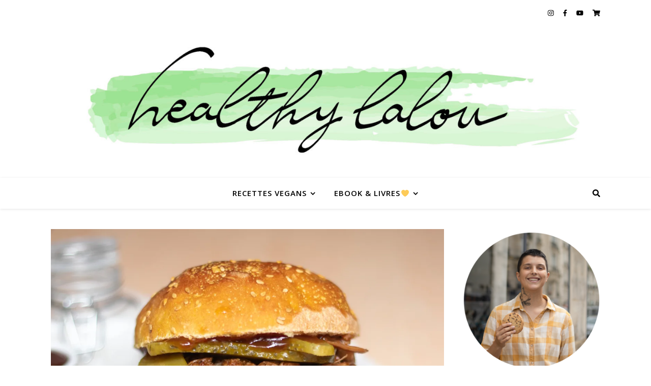

--- FILE ---
content_type: text/html; charset=UTF-8
request_url: https://healthylalou.fr/2020/le-burger-foodporn-le-plus-sain/
body_size: 40019
content:
<!DOCTYPE html>
<html lang="fr-FR">
<head>
	<meta charset="UTF-8">
	<meta name="viewport" content="width=device-width, initial-scale=1.0, maximum-scale=1.0, user-scalable=no" />

	<title>Le burger foodporn le plus sain &#8211; Healthy Lalou</title>
<meta name='robots' content='max-image-preview:large' />
<script type="application/ld+json">{"@context":"http:\/\/schema.org\/","@type":"Recipe","name":"Bun brioch\u00e9 sans huile pour un burger sain","author":{"@type":"Person","name":"healthylalou"},"description":"","datePublished":"2020-05-11T17:45:00+00:00","prepTime":"PT30M","cookTime":"PT30M","totalTime":"PT240M","recipeIngredient":["480 g farine de bl\u00e9","40 g sucre","100 g yaourt de soja","7 g levure s\u00e8che de boulanger (ou 20g de fra\u00eeche)","1 pinc\u00e9e curcuma","250 mL lait v\u00e9g\u00e9tal","1 grosse pinc\u00e9e sel","2 cas cr\u00e8me de soja","graines de s\u00e9same"],"recipeInstructions":[{"@type":"HowToStep","text":"Versez la farine, le sucre, le sel, la levure, le curcuma et le yaourt dans le bol d&#039;un robot (vous pouvez aussi faire \u00e0 la main mais c&#039;est plus long), sans que la levure touche le sel ou le sucre. Lancez le p\u00e9trissage \u00e0 faible vitesse, puis ajoutez petit \u00e0 petit le lait v\u00e9g\u00e9tal froid.","name":"Versez la farine, le sucre, le sel, la levure, le curcuma et le yaourt dans le bol d&#039;un robot (vous pouvez aussi faire \u00e0 la main mais c&#039;est plus long), sans que la levure touche le sel ou le sucre. Lancez le p\u00e9trissage \u00e0 faible vitesse, puis ajoutez petit \u00e0 petit le lait v\u00e9g\u00e9tal froid.","url":"https:\/\/healthylalou.fr\/2020\/le-burger-foodporn-le-plus-sain\/#wprm-recipe-1701-step-0-0"},{"@type":"HowToStep","text":"Quand c&#039;est homog\u00e8ne, lancez le p\u00e9trissage \u00e0 vitesse moyenne pour 15 \u00e0 20 min.","name":"Quand c&#039;est homog\u00e8ne, lancez le p\u00e9trissage \u00e0 vitesse moyenne pour 15 \u00e0 20 min.","url":"https:\/\/healthylalou.fr\/2020\/le-burger-foodporn-le-plus-sain\/#wprm-recipe-1701-step-0-1"},{"@type":"HowToStep","text":"Recouvrez d&#039;un torchon propre, et laissez lever la p\u00e2te 2h \u00e0 temp\u00e9rature ambiante, il faut qu&#039;elle double de volume.","name":"Recouvrez d&#039;un torchon propre, et laissez lever la p\u00e2te 2h \u00e0 temp\u00e9rature ambiante, il faut qu&#039;elle double de volume.","url":"https:\/\/healthylalou.fr\/2020\/le-burger-foodporn-le-plus-sain\/#wprm-recipe-1701-step-0-2"},{"@type":"HowToStep","text":"D\u00e9gazez en enfon\u00e7ant le poing dedans, et divisez la p\u00e2te en 6 \u00e0 8 boules et parsemez de graines de votre choix. Si la p\u00e2te est trop collante, vous pouvez la mettre 30 min au frais pour que ce soit plus facile.","name":"D\u00e9gazez en enfon\u00e7ant le poing dedans, et divisez la p\u00e2te en 6 \u00e0 8 boules et parsemez de graines de votre choix. Si la p\u00e2te est trop collante, vous pouvez la mettre 30 min au frais pour que ce soit plus facile.","url":"https:\/\/healthylalou.fr\/2020\/le-burger-foodporn-le-plus-sain\/#wprm-recipe-1701-step-0-3"},{"@type":"HowToStep","text":"Une fois les boules fa\u00e7onn\u00e9es, espacez les sur une plaque et laissez lever 45 min \u00e0 1h dans un  four pr\u00e9chauff\u00e9 au minimum puis \u00e9teint, avec un bol d&#039;eau pour cr\u00e9er de l&#039;humidit\u00e9.","name":"Une fois les boules fa\u00e7onn\u00e9es, espacez les sur une plaque et laissez lever 45 min \u00e0 1h dans un  four pr\u00e9chauff\u00e9 au minimum puis \u00e9teint, avec un bol d&#039;eau pour cr\u00e9er de l&#039;humidit\u00e9.","url":"https:\/\/healthylalou.fr\/2020\/le-burger-foodporn-le-plus-sain\/#wprm-recipe-1701-step-0-4"},{"@type":"HowToStep","text":"Vous pouvez dorer avec un peu de cr\u00e8me de soja au pinceau, puis faites cuire 15 \u00e0 20 min \u00e0 180\u00b0C. Et voil\u00e0, vos buns sont pr\u00eats !","name":"Vous pouvez dorer avec un peu de cr\u00e8me de soja au pinceau, puis faites cuire 15 \u00e0 20 min \u00e0 180\u00b0C. Et voil\u00e0, vos buns sont pr\u00eats !","url":"https:\/\/healthylalou.fr\/2020\/le-burger-foodporn-le-plus-sain\/#wprm-recipe-1701-step-0-5"}],"aggregateRating":{"@type":"AggregateRating","ratingValue":"5","ratingCount":"2"}}</script><script type="application/ld+json">{"@context":"http:\/\/schema.org\/","@type":"Recipe","name":"Salade de chou rouge & carotte","author":{"@type":"Person","name":"healthylalou"},"description":"","datePublished":"2020-02-06T18:48:25+00:00","recipeIngredient":["1\/2  chou rouge \u00e9minc\u00e9","3  carottes r\u00e2p\u00e9es","3  yaourts de soja","1\/2  citron bio (zeste + jus)","1 cac moutarde","1 cas ail en poudre","poivre &amp; sel"],"recipeInstructions":[{"@type":"HowToStep","text":"M\u00e9langez tous les ingr\u00e9dients et c&#x27;est bon ! A garder 4 \u00e0 5 jours au frais","name":"M\u00e9langez tous les ingr\u00e9dients et c&#x27;est bon ! A garder 4 \u00e0 5 jours au frais","url":"https:\/\/healthylalou.fr\/2020\/le-guide-pour-creer-son-propre-batch-cooking\/#wprm-recipe-1318-step-0-0"}],"aggregateRating":{"@type":"AggregateRating","ratingValue":"4.67","ratingCount":"3"}}</script><script type="application/ld+json">{"@context":"http:\/\/schema.org\/","@type":"Recipe","name":"Steak vegan prot\u00e9in\u00e9","author":{"@type":"Person","name":"healthylalou"},"description":"","datePublished":"2020-05-11T17:45:00+00:00","recipeYield":["1","1 tr\u00e8s gros steak"],"prepTime":"PT15M","cookTime":"PT5M","totalTime":"PT20M","recipeIngredient":["80 g haricots rouges","12 g levure malt\u00e9e","40 g petites prot\u00e9ines de soja","80 g bouillon de l\u00e9gumes","20 g vin rouge","40 g farine de sarrasin","poivre, paprika"],"recipeInstructions":[{"@type":"HowToStep","text":"Ecrasez les haricots rouges avec la levure malt\u00e9e, \u00e0 la fourchette ou au pilon.","name":"Ecrasez les haricots rouges avec la levure malt\u00e9e, \u00e0 la fourchette ou au pilon.","url":"https:\/\/healthylalou.fr\/2020\/le-burger-foodporn-le-plus-sain\/#wprm-recipe-1704-step-0-0"},{"@type":"HowToStep","text":"Pendant ce temps, faites gonfler les prot\u00e9ines de soja dans le bouillon de l\u00e9gumes et le vin rouge.","name":"Pendant ce temps, faites gonfler les prot\u00e9ines de soja dans le bouillon de l\u00e9gumes et le vin rouge.","url":"https:\/\/healthylalou.fr\/2020\/le-burger-foodporn-le-plus-sain\/#wprm-recipe-1704-step-0-1"},{"@type":"HowToStep","text":"M\u00e9langez les 2 pr\u00e9parations, ajoutez la farine de sarrasin, poivre et paprika. Formez le steak entre vos mains et cuisez \u00e0 la po\u00eale\u2060","name":"M\u00e9langez les 2 pr\u00e9parations, ajoutez la farine de sarrasin, poivre et paprika. Formez le steak entre vos mains et cuisez \u00e0 la po\u00eale\u2060","url":"https:\/\/healthylalou.fr\/2020\/le-burger-foodporn-le-plus-sain\/#wprm-recipe-1704-step-0-2"}],"aggregateRating":{"@type":"AggregateRating","ratingValue":"5","ratingCount":"2"}}</script><script type="application/ld+json">{"@context":"http:\/\/schema.org\/","@type":"Recipe","name":"Jackfruit effiloch\u00e9 comme du pulled pork","author":{"@type":"Person","name":"healthylalou"},"description":"","datePublished":"2020-05-11T17:45:00+00:00","recipeIngredient":["2 cm gingembre frais","2  gousses d&#039;ail","3 cas \u00e9pices cajun","500 g jackfruit","1\/2 tasse sirop d&#039;\u00e9rable","4 cas sauce barbecue","1\/3 tasse sauce soja"],"recipeInstructions":[{"@type":"HowToStep","text":"Faites revenir le gingembre et les gousses d&#039;ail coup\u00e9s tr\u00e8s finement avec les \u00e9pices cajun.","name":"Faites revenir le gingembre et les gousses d&#039;ail coup\u00e9s tr\u00e8s finement avec les \u00e9pices cajun.","url":"https:\/\/healthylalou.fr\/2020\/le-burger-foodporn-le-plus-sain\/#wprm-recipe-1707-step-0-0"},{"@type":"HowToStep","text":"Ajoutez le jackfruit en conserve, le sirop d&#039;\u00e9rable et la sauce barbecue. Salez avec de la sauce soja, et laissez mijoter 30 min.","name":"Ajoutez le jackfruit en conserve, le sirop d&#039;\u00e9rable et la sauce barbecue. Salez avec de la sauce soja, et laissez mijoter 30 min.","url":"https:\/\/healthylalou.fr\/2020\/le-burger-foodporn-le-plus-sain\/#wprm-recipe-1707-step-0-1"},{"@type":"HowToStep","text":"Ecrasez avec un presse-pur\u00e9e, une fourchette ou un pilon pour d\u00e9tacher les fibres, go\u00fbtez et rectifiez assaisonnement.","name":"Ecrasez avec un presse-pur\u00e9e, une fourchette ou un pilon pour d\u00e9tacher les fibres, go\u00fbtez et rectifiez assaisonnement.","url":"https:\/\/healthylalou.fr\/2020\/le-burger-foodporn-le-plus-sain\/#wprm-recipe-1707-step-0-2"}],"aggregateRating":{"@type":"AggregateRating","ratingValue":"5","ratingCount":"2"}}</script><script>window._wca = window._wca || [];</script>
<link rel='dns-prefetch' href='//stats.wp.com' />
<link rel='dns-prefetch' href='//fonts.googleapis.com' />
<link rel='dns-prefetch' href='//c0.wp.com' />
<link rel='dns-prefetch' href='//i0.wp.com' />
<link rel="alternate" type="application/rss+xml" title="Healthy Lalou &raquo; Flux" href="https://healthylalou.fr/feed/" />
<link rel="alternate" type="application/rss+xml" title="Healthy Lalou &raquo; Flux des commentaires" href="https://healthylalou.fr/comments/feed/" />
<link rel="alternate" type="application/rss+xml" title="Healthy Lalou &raquo; Le burger foodporn le plus sain Flux des commentaires" href="https://healthylalou.fr/2020/le-burger-foodporn-le-plus-sain/feed/" />
<script type="text/javascript">
window._wpemojiSettings = {"baseUrl":"https:\/\/s.w.org\/images\/core\/emoji\/14.0.0\/72x72\/","ext":".png","svgUrl":"https:\/\/s.w.org\/images\/core\/emoji\/14.0.0\/svg\/","svgExt":".svg","source":{"concatemoji":"https:\/\/healthylalou.fr\/wp-includes\/js\/wp-emoji-release.min.js?ver=6.3.7"}};
/*! This file is auto-generated */
!function(i,n){var o,s,e;function c(e){try{var t={supportTests:e,timestamp:(new Date).valueOf()};sessionStorage.setItem(o,JSON.stringify(t))}catch(e){}}function p(e,t,n){e.clearRect(0,0,e.canvas.width,e.canvas.height),e.fillText(t,0,0);var t=new Uint32Array(e.getImageData(0,0,e.canvas.width,e.canvas.height).data),r=(e.clearRect(0,0,e.canvas.width,e.canvas.height),e.fillText(n,0,0),new Uint32Array(e.getImageData(0,0,e.canvas.width,e.canvas.height).data));return t.every(function(e,t){return e===r[t]})}function u(e,t,n){switch(t){case"flag":return n(e,"\ud83c\udff3\ufe0f\u200d\u26a7\ufe0f","\ud83c\udff3\ufe0f\u200b\u26a7\ufe0f")?!1:!n(e,"\ud83c\uddfa\ud83c\uddf3","\ud83c\uddfa\u200b\ud83c\uddf3")&&!n(e,"\ud83c\udff4\udb40\udc67\udb40\udc62\udb40\udc65\udb40\udc6e\udb40\udc67\udb40\udc7f","\ud83c\udff4\u200b\udb40\udc67\u200b\udb40\udc62\u200b\udb40\udc65\u200b\udb40\udc6e\u200b\udb40\udc67\u200b\udb40\udc7f");case"emoji":return!n(e,"\ud83e\udef1\ud83c\udffb\u200d\ud83e\udef2\ud83c\udfff","\ud83e\udef1\ud83c\udffb\u200b\ud83e\udef2\ud83c\udfff")}return!1}function f(e,t,n){var r="undefined"!=typeof WorkerGlobalScope&&self instanceof WorkerGlobalScope?new OffscreenCanvas(300,150):i.createElement("canvas"),a=r.getContext("2d",{willReadFrequently:!0}),o=(a.textBaseline="top",a.font="600 32px Arial",{});return e.forEach(function(e){o[e]=t(a,e,n)}),o}function t(e){var t=i.createElement("script");t.src=e,t.defer=!0,i.head.appendChild(t)}"undefined"!=typeof Promise&&(o="wpEmojiSettingsSupports",s=["flag","emoji"],n.supports={everything:!0,everythingExceptFlag:!0},e=new Promise(function(e){i.addEventListener("DOMContentLoaded",e,{once:!0})}),new Promise(function(t){var n=function(){try{var e=JSON.parse(sessionStorage.getItem(o));if("object"==typeof e&&"number"==typeof e.timestamp&&(new Date).valueOf()<e.timestamp+604800&&"object"==typeof e.supportTests)return e.supportTests}catch(e){}return null}();if(!n){if("undefined"!=typeof Worker&&"undefined"!=typeof OffscreenCanvas&&"undefined"!=typeof URL&&URL.createObjectURL&&"undefined"!=typeof Blob)try{var e="postMessage("+f.toString()+"("+[JSON.stringify(s),u.toString(),p.toString()].join(",")+"));",r=new Blob([e],{type:"text/javascript"}),a=new Worker(URL.createObjectURL(r),{name:"wpTestEmojiSupports"});return void(a.onmessage=function(e){c(n=e.data),a.terminate(),t(n)})}catch(e){}c(n=f(s,u,p))}t(n)}).then(function(e){for(var t in e)n.supports[t]=e[t],n.supports.everything=n.supports.everything&&n.supports[t],"flag"!==t&&(n.supports.everythingExceptFlag=n.supports.everythingExceptFlag&&n.supports[t]);n.supports.everythingExceptFlag=n.supports.everythingExceptFlag&&!n.supports.flag,n.DOMReady=!1,n.readyCallback=function(){n.DOMReady=!0}}).then(function(){return e}).then(function(){var e;n.supports.everything||(n.readyCallback(),(e=n.source||{}).concatemoji?t(e.concatemoji):e.wpemoji&&e.twemoji&&(t(e.twemoji),t(e.wpemoji)))}))}((window,document),window._wpemojiSettings);
</script>
<style type="text/css">
img.wp-smiley,
img.emoji {
	display: inline !important;
	border: none !important;
	box-shadow: none !important;
	height: 1em !important;
	width: 1em !important;
	margin: 0 0.07em !important;
	vertical-align: -0.1em !important;
	background: none !important;
	padding: 0 !important;
}
</style>
	<link rel='stylesheet' id='sbi_styles-css' href='https://healthylalou.fr/wp-content/plugins/instagram-feed/css/sbi-styles.min.css?ver=6.10.0' type='text/css' media='all' />
<link rel='stylesheet' id='wp-block-library-css' href='https://c0.wp.com/c/6.3.7/wp-includes/css/dist/block-library/style.min.css' type='text/css' media='all' />
<style id='wp-block-library-inline-css' type='text/css'>
.has-text-align-justify{text-align:justify;}
</style>
<link rel='stylesheet' id='mediaelement-css' href='https://c0.wp.com/c/6.3.7/wp-includes/js/mediaelement/mediaelementplayer-legacy.min.css' type='text/css' media='all' />
<link rel='stylesheet' id='wp-mediaelement-css' href='https://c0.wp.com/c/6.3.7/wp-includes/js/mediaelement/wp-mediaelement.min.css' type='text/css' media='all' />
<style id='jetpack-sharing-buttons-style-inline-css' type='text/css'>
.jetpack-sharing-buttons__services-list{display:flex;flex-direction:row;flex-wrap:wrap;gap:0;list-style-type:none;margin:5px;padding:0}.jetpack-sharing-buttons__services-list.has-small-icon-size{font-size:12px}.jetpack-sharing-buttons__services-list.has-normal-icon-size{font-size:16px}.jetpack-sharing-buttons__services-list.has-large-icon-size{font-size:24px}.jetpack-sharing-buttons__services-list.has-huge-icon-size{font-size:36px}@media print{.jetpack-sharing-buttons__services-list{display:none!important}}.editor-styles-wrapper .wp-block-jetpack-sharing-buttons{gap:0;padding-inline-start:0}ul.jetpack-sharing-buttons__services-list.has-background{padding:1.25em 2.375em}
</style>
<link rel='stylesheet' id='wc-blocks-vendors-style-css' href='https://c0.wp.com/p/woocommerce/6.3.1/packages/woocommerce-blocks/build/wc-blocks-vendors-style.css' type='text/css' media='all' />
<link rel='stylesheet' id='wc-blocks-style-css' href='https://c0.wp.com/p/woocommerce/6.3.1/packages/woocommerce-blocks/build/wc-blocks-style.css' type='text/css' media='all' />
<style id='classic-theme-styles-inline-css' type='text/css'>
/*! This file is auto-generated */
.wp-block-button__link{color:#fff;background-color:#32373c;border-radius:9999px;box-shadow:none;text-decoration:none;padding:calc(.667em + 2px) calc(1.333em + 2px);font-size:1.125em}.wp-block-file__button{background:#32373c;color:#fff;text-decoration:none}
</style>
<style id='global-styles-inline-css' type='text/css'>
body{--wp--preset--color--black: #000000;--wp--preset--color--cyan-bluish-gray: #abb8c3;--wp--preset--color--white: #ffffff;--wp--preset--color--pale-pink: #f78da7;--wp--preset--color--vivid-red: #cf2e2e;--wp--preset--color--luminous-vivid-orange: #ff6900;--wp--preset--color--luminous-vivid-amber: #fcb900;--wp--preset--color--light-green-cyan: #7bdcb5;--wp--preset--color--vivid-green-cyan: #00d084;--wp--preset--color--pale-cyan-blue: #8ed1fc;--wp--preset--color--vivid-cyan-blue: #0693e3;--wp--preset--color--vivid-purple: #9b51e0;--wp--preset--gradient--vivid-cyan-blue-to-vivid-purple: linear-gradient(135deg,rgba(6,147,227,1) 0%,rgb(155,81,224) 100%);--wp--preset--gradient--light-green-cyan-to-vivid-green-cyan: linear-gradient(135deg,rgb(122,220,180) 0%,rgb(0,208,130) 100%);--wp--preset--gradient--luminous-vivid-amber-to-luminous-vivid-orange: linear-gradient(135deg,rgba(252,185,0,1) 0%,rgba(255,105,0,1) 100%);--wp--preset--gradient--luminous-vivid-orange-to-vivid-red: linear-gradient(135deg,rgba(255,105,0,1) 0%,rgb(207,46,46) 100%);--wp--preset--gradient--very-light-gray-to-cyan-bluish-gray: linear-gradient(135deg,rgb(238,238,238) 0%,rgb(169,184,195) 100%);--wp--preset--gradient--cool-to-warm-spectrum: linear-gradient(135deg,rgb(74,234,220) 0%,rgb(151,120,209) 20%,rgb(207,42,186) 40%,rgb(238,44,130) 60%,rgb(251,105,98) 80%,rgb(254,248,76) 100%);--wp--preset--gradient--blush-light-purple: linear-gradient(135deg,rgb(255,206,236) 0%,rgb(152,150,240) 100%);--wp--preset--gradient--blush-bordeaux: linear-gradient(135deg,rgb(254,205,165) 0%,rgb(254,45,45) 50%,rgb(107,0,62) 100%);--wp--preset--gradient--luminous-dusk: linear-gradient(135deg,rgb(255,203,112) 0%,rgb(199,81,192) 50%,rgb(65,88,208) 100%);--wp--preset--gradient--pale-ocean: linear-gradient(135deg,rgb(255,245,203) 0%,rgb(182,227,212) 50%,rgb(51,167,181) 100%);--wp--preset--gradient--electric-grass: linear-gradient(135deg,rgb(202,248,128) 0%,rgb(113,206,126) 100%);--wp--preset--gradient--midnight: linear-gradient(135deg,rgb(2,3,129) 0%,rgb(40,116,252) 100%);--wp--preset--font-size--small: 13px;--wp--preset--font-size--medium: 20px;--wp--preset--font-size--large: 36px;--wp--preset--font-size--x-large: 42px;--wp--preset--spacing--20: 0.44rem;--wp--preset--spacing--30: 0.67rem;--wp--preset--spacing--40: 1rem;--wp--preset--spacing--50: 1.5rem;--wp--preset--spacing--60: 2.25rem;--wp--preset--spacing--70: 3.38rem;--wp--preset--spacing--80: 5.06rem;--wp--preset--shadow--natural: 6px 6px 9px rgba(0, 0, 0, 0.2);--wp--preset--shadow--deep: 12px 12px 50px rgba(0, 0, 0, 0.4);--wp--preset--shadow--sharp: 6px 6px 0px rgba(0, 0, 0, 0.2);--wp--preset--shadow--outlined: 6px 6px 0px -3px rgba(255, 255, 255, 1), 6px 6px rgba(0, 0, 0, 1);--wp--preset--shadow--crisp: 6px 6px 0px rgba(0, 0, 0, 1);}:where(.is-layout-flex){gap: 0.5em;}:where(.is-layout-grid){gap: 0.5em;}body .is-layout-flow > .alignleft{float: left;margin-inline-start: 0;margin-inline-end: 2em;}body .is-layout-flow > .alignright{float: right;margin-inline-start: 2em;margin-inline-end: 0;}body .is-layout-flow > .aligncenter{margin-left: auto !important;margin-right: auto !important;}body .is-layout-constrained > .alignleft{float: left;margin-inline-start: 0;margin-inline-end: 2em;}body .is-layout-constrained > .alignright{float: right;margin-inline-start: 2em;margin-inline-end: 0;}body .is-layout-constrained > .aligncenter{margin-left: auto !important;margin-right: auto !important;}body .is-layout-constrained > :where(:not(.alignleft):not(.alignright):not(.alignfull)){max-width: var(--wp--style--global--content-size);margin-left: auto !important;margin-right: auto !important;}body .is-layout-constrained > .alignwide{max-width: var(--wp--style--global--wide-size);}body .is-layout-flex{display: flex;}body .is-layout-flex{flex-wrap: wrap;align-items: center;}body .is-layout-flex > *{margin: 0;}body .is-layout-grid{display: grid;}body .is-layout-grid > *{margin: 0;}:where(.wp-block-columns.is-layout-flex){gap: 2em;}:where(.wp-block-columns.is-layout-grid){gap: 2em;}:where(.wp-block-post-template.is-layout-flex){gap: 1.25em;}:where(.wp-block-post-template.is-layout-grid){gap: 1.25em;}.has-black-color{color: var(--wp--preset--color--black) !important;}.has-cyan-bluish-gray-color{color: var(--wp--preset--color--cyan-bluish-gray) !important;}.has-white-color{color: var(--wp--preset--color--white) !important;}.has-pale-pink-color{color: var(--wp--preset--color--pale-pink) !important;}.has-vivid-red-color{color: var(--wp--preset--color--vivid-red) !important;}.has-luminous-vivid-orange-color{color: var(--wp--preset--color--luminous-vivid-orange) !important;}.has-luminous-vivid-amber-color{color: var(--wp--preset--color--luminous-vivid-amber) !important;}.has-light-green-cyan-color{color: var(--wp--preset--color--light-green-cyan) !important;}.has-vivid-green-cyan-color{color: var(--wp--preset--color--vivid-green-cyan) !important;}.has-pale-cyan-blue-color{color: var(--wp--preset--color--pale-cyan-blue) !important;}.has-vivid-cyan-blue-color{color: var(--wp--preset--color--vivid-cyan-blue) !important;}.has-vivid-purple-color{color: var(--wp--preset--color--vivid-purple) !important;}.has-black-background-color{background-color: var(--wp--preset--color--black) !important;}.has-cyan-bluish-gray-background-color{background-color: var(--wp--preset--color--cyan-bluish-gray) !important;}.has-white-background-color{background-color: var(--wp--preset--color--white) !important;}.has-pale-pink-background-color{background-color: var(--wp--preset--color--pale-pink) !important;}.has-vivid-red-background-color{background-color: var(--wp--preset--color--vivid-red) !important;}.has-luminous-vivid-orange-background-color{background-color: var(--wp--preset--color--luminous-vivid-orange) !important;}.has-luminous-vivid-amber-background-color{background-color: var(--wp--preset--color--luminous-vivid-amber) !important;}.has-light-green-cyan-background-color{background-color: var(--wp--preset--color--light-green-cyan) !important;}.has-vivid-green-cyan-background-color{background-color: var(--wp--preset--color--vivid-green-cyan) !important;}.has-pale-cyan-blue-background-color{background-color: var(--wp--preset--color--pale-cyan-blue) !important;}.has-vivid-cyan-blue-background-color{background-color: var(--wp--preset--color--vivid-cyan-blue) !important;}.has-vivid-purple-background-color{background-color: var(--wp--preset--color--vivid-purple) !important;}.has-black-border-color{border-color: var(--wp--preset--color--black) !important;}.has-cyan-bluish-gray-border-color{border-color: var(--wp--preset--color--cyan-bluish-gray) !important;}.has-white-border-color{border-color: var(--wp--preset--color--white) !important;}.has-pale-pink-border-color{border-color: var(--wp--preset--color--pale-pink) !important;}.has-vivid-red-border-color{border-color: var(--wp--preset--color--vivid-red) !important;}.has-luminous-vivid-orange-border-color{border-color: var(--wp--preset--color--luminous-vivid-orange) !important;}.has-luminous-vivid-amber-border-color{border-color: var(--wp--preset--color--luminous-vivid-amber) !important;}.has-light-green-cyan-border-color{border-color: var(--wp--preset--color--light-green-cyan) !important;}.has-vivid-green-cyan-border-color{border-color: var(--wp--preset--color--vivid-green-cyan) !important;}.has-pale-cyan-blue-border-color{border-color: var(--wp--preset--color--pale-cyan-blue) !important;}.has-vivid-cyan-blue-border-color{border-color: var(--wp--preset--color--vivid-cyan-blue) !important;}.has-vivid-purple-border-color{border-color: var(--wp--preset--color--vivid-purple) !important;}.has-vivid-cyan-blue-to-vivid-purple-gradient-background{background: var(--wp--preset--gradient--vivid-cyan-blue-to-vivid-purple) !important;}.has-light-green-cyan-to-vivid-green-cyan-gradient-background{background: var(--wp--preset--gradient--light-green-cyan-to-vivid-green-cyan) !important;}.has-luminous-vivid-amber-to-luminous-vivid-orange-gradient-background{background: var(--wp--preset--gradient--luminous-vivid-amber-to-luminous-vivid-orange) !important;}.has-luminous-vivid-orange-to-vivid-red-gradient-background{background: var(--wp--preset--gradient--luminous-vivid-orange-to-vivid-red) !important;}.has-very-light-gray-to-cyan-bluish-gray-gradient-background{background: var(--wp--preset--gradient--very-light-gray-to-cyan-bluish-gray) !important;}.has-cool-to-warm-spectrum-gradient-background{background: var(--wp--preset--gradient--cool-to-warm-spectrum) !important;}.has-blush-light-purple-gradient-background{background: var(--wp--preset--gradient--blush-light-purple) !important;}.has-blush-bordeaux-gradient-background{background: var(--wp--preset--gradient--blush-bordeaux) !important;}.has-luminous-dusk-gradient-background{background: var(--wp--preset--gradient--luminous-dusk) !important;}.has-pale-ocean-gradient-background{background: var(--wp--preset--gradient--pale-ocean) !important;}.has-electric-grass-gradient-background{background: var(--wp--preset--gradient--electric-grass) !important;}.has-midnight-gradient-background{background: var(--wp--preset--gradient--midnight) !important;}.has-small-font-size{font-size: var(--wp--preset--font-size--small) !important;}.has-medium-font-size{font-size: var(--wp--preset--font-size--medium) !important;}.has-large-font-size{font-size: var(--wp--preset--font-size--large) !important;}.has-x-large-font-size{font-size: var(--wp--preset--font-size--x-large) !important;}
.wp-block-navigation a:where(:not(.wp-element-button)){color: inherit;}
:where(.wp-block-post-template.is-layout-flex){gap: 1.25em;}:where(.wp-block-post-template.is-layout-grid){gap: 1.25em;}
:where(.wp-block-columns.is-layout-flex){gap: 2em;}:where(.wp-block-columns.is-layout-grid){gap: 2em;}
.wp-block-pullquote{font-size: 1.5em;line-height: 1.6;}
</style>
<link rel='stylesheet' id='woocommerce-layout-css' href='https://c0.wp.com/p/woocommerce/6.3.1/assets/css/woocommerce-layout.css' type='text/css' media='all' />
<style id='woocommerce-layout-inline-css' type='text/css'>

	.infinite-scroll .woocommerce-pagination {
		display: none;
	}
</style>
<link rel='stylesheet' id='woocommerce-smallscreen-css' href='https://c0.wp.com/p/woocommerce/6.3.1/assets/css/woocommerce-smallscreen.css' type='text/css' media='only screen and (max-width: 768px)' />
<link rel='stylesheet' id='woocommerce-general-css' href='https://c0.wp.com/p/woocommerce/6.3.1/assets/css/woocommerce.css' type='text/css' media='all' />
<style id='woocommerce-inline-inline-css' type='text/css'>
.woocommerce form .form-row .required { visibility: visible; }
</style>
<link rel='stylesheet' id='ez-toc-css' href='https://healthylalou.fr/wp-content/plugins/easy-table-of-contents/assets/css/screen.min.css?ver=2.0.80' type='text/css' media='all' />
<style id='ez-toc-inline-css' type='text/css'>
div#ez-toc-container .ez-toc-title {font-size: 120%;}div#ez-toc-container .ez-toc-title {font-weight: 500;}div#ez-toc-container ul li , div#ez-toc-container ul li a {font-size: 95%;}div#ez-toc-container ul li , div#ez-toc-container ul li a {font-weight: 500;}div#ez-toc-container nav ul ul li {font-size: 90%;}.ez-toc-box-title {font-weight: bold; margin-bottom: 10px; text-align: center; text-transform: uppercase; letter-spacing: 1px; color: #666; padding-bottom: 5px;position:absolute;top:-4%;left:5%;background-color: inherit;transition: top 0.3s ease;}.ez-toc-box-title.toc-closed {top:-25%;}
.ez-toc-container-direction {direction: ltr;}.ez-toc-counter ul{counter-reset: item ;}.ez-toc-counter nav ul li a::before {content: counters(item, '.', decimal) '. ';display: inline-block;counter-increment: item;flex-grow: 0;flex-shrink: 0;margin-right: .2em; float: left; }.ez-toc-widget-direction {direction: ltr;}.ez-toc-widget-container ul{counter-reset: item ;}.ez-toc-widget-container nav ul li a::before {content: counters(item, '.', decimal) '. ';display: inline-block;counter-increment: item;flex-grow: 0;flex-shrink: 0;margin-right: .2em; float: left; }
</style>
<link rel='stylesheet' id='ashe-style-css' href='https://healthylalou.fr/wp-content/themes/ashe-pro-premium/style.css?ver=3.5.9' type='text/css' media='all' />
<link rel='stylesheet' id='ashe-responsive-css' href='https://healthylalou.fr/wp-content/themes/ashe-pro-premium/assets/css/responsive.css?ver=3.5.9' type='text/css' media='all' />
<link rel='stylesheet' id='fontello-css' href='https://healthylalou.fr/wp-content/themes/ashe-pro-premium/assets/css/fontello.css?ver=3.5.4' type='text/css' media='all' />
<link rel='stylesheet' id='slick-css' href='https://healthylalou.fr/wp-content/themes/ashe-pro-premium/assets/css/slick.css?ver=6.3.7' type='text/css' media='all' />
<link rel='stylesheet' id='scrollbar-css' href='https://healthylalou.fr/wp-content/themes/ashe-pro-premium/assets/css/perfect-scrollbar.css?ver=6.3.7' type='text/css' media='all' />
<link rel='stylesheet' id='ashe-woocommerce-css' href='https://healthylalou.fr/wp-content/themes/ashe-pro-premium/assets/css/woocommerce.css?ver=6.3.7' type='text/css' media='all' />
<link rel='stylesheet' id='ashe_enqueue_Dancing_Script-css' href='https://fonts.googleapis.com/css?family=Dancing+Script%3A100%2C200%2C300%2C400%2C500%2C600%2C700%2C800%2C900&#038;ver=1.0.0' type='text/css' media='all' />
<link rel='stylesheet' id='ashe_enqueue_Open_Sans-css' href='https://fonts.googleapis.com/css?family=Open+Sans%3A100%2C200%2C300%2C400%2C500%2C600%2C700%2C800%2C900&#038;ver=1.0.0' type='text/css' media='all' />
<link rel='stylesheet' id='ashe_enqueue_Playfair_Display-css' href='https://fonts.googleapis.com/css?family=Playfair+Display%3A100%2C200%2C300%2C400%2C500%2C600%2C700%2C800%2C900&#038;ver=1.0.0' type='text/css' media='all' />
<script type='text/javascript' src='https://c0.wp.com/c/6.3.7/wp-includes/js/jquery/jquery.min.js' id='jquery-core-js'></script>
<script type='text/javascript' src='https://c0.wp.com/c/6.3.7/wp-includes/js/jquery/jquery-migrate.min.js' id='jquery-migrate-js'></script>
<script type='text/javascript' src='https://stats.wp.com/s-202604.js' id='woocommerce-analytics-js' defer data-wp-strategy='defer'></script>
<link rel="https://api.w.org/" href="https://healthylalou.fr/wp-json/" /><link rel="alternate" type="application/json" href="https://healthylalou.fr/wp-json/wp/v2/posts/1700" /><link rel="EditURI" type="application/rsd+xml" title="RSD" href="https://healthylalou.fr/xmlrpc.php?rsd" />
<meta name="generator" content="WordPress 6.3.7" />
<meta name="generator" content="WooCommerce 6.3.1" />
<link rel="canonical" href="https://healthylalou.fr/2020/le-burger-foodporn-le-plus-sain/" />
<link rel='shortlink' href='https://healthylalou.fr/?p=1700' />
<link rel="alternate" type="application/json+oembed" href="https://healthylalou.fr/wp-json/oembed/1.0/embed?url=https%3A%2F%2Fhealthylalou.fr%2F2020%2Fle-burger-foodporn-le-plus-sain%2F" />
<link rel="alternate" type="text/xml+oembed" href="https://healthylalou.fr/wp-json/oembed/1.0/embed?url=https%3A%2F%2Fhealthylalou.fr%2F2020%2Fle-burger-foodporn-le-plus-sain%2F&#038;format=xml" />

		<!-- GA Google Analytics @ https://m0n.co/ga -->
		<script>
			(function(i,s,o,g,r,a,m){i['GoogleAnalyticsObject']=r;i[r]=i[r]||function(){
			(i[r].q=i[r].q||[]).push(arguments)},i[r].l=1*new Date();a=s.createElement(o),
			m=s.getElementsByTagName(o)[0];a.async=1;a.src=g;m.parentNode.insertBefore(a,m)
			})(window,document,'script','https://www.google-analytics.com/analytics.js','ga');
			ga('create', 'UA-154372165-1', 'auto');
			ga('send', 'pageview');
		</script>

	<style type="text/css"> .wprm-comment-rating svg { width: 18px !important; height: 18px !important; } img.wprm-comment-rating { width: 90px !important; height: 18px !important; } .wprm-comment-rating svg path { fill: #343434; } .wprm-comment-rating svg polygon { stroke: #343434; } .wprm-comment-ratings-container svg .wprm-star-full { fill: #343434; } .wprm-comment-ratings-container svg .wprm-star-empty { stroke: #343434; }</style>		<script>
			document.documentElement.className = document.documentElement.className.replace('no-js', 'js');
		</script>
				<style>
			.no-js img.lazyload {
				display: none;
			}

			figure.wp-block-image img.lazyloading {
				min-width: 150px;
			}

						.lazyload, .lazyloading {
				opacity: 0;
			}

			.lazyloaded {
				opacity: 1;
				transition: opacity 400ms;
				transition-delay: 0ms;
			}

					</style>
		<meta property="og:image" content="https://i0.wp.com/healthylalou.fr/wp-content/uploads/2020/05/566A7837-scaled.jpg?fit=960%2C960&ssl=1"/><meta property="og:image:width" content="960"/><meta property="og:image:height" content="960"/><meta property="og:title" content="Le burger foodporn le plus sain"/><meta property="og:description" content="Je me suis lancé le défi de faire un burger vegan 0 gras et très foodporn en même temps ! Je ne dis pas que le gras c&rsquo;est le maaal, c&rsquo;était plus un petit challenge à moi-même en mode « est-ce que tu pourrais faire un burger le plus sain possible mais qui ait l&rsquo;air dément…" /><meta property="og:url" content="https://healthylalou.fr/2020/le-burger-foodporn-le-plus-sain/"/><meta property="og:type" content="website"><meta property="og:locale" content="fr_fr" /><meta property="og:site_name" content="Healthy Lalou"/><style id="ashe_dynamic_css">#top-bar,#top-menu .sub-menu {background-color: #ffffff;}#top-bar a {color: #000000;}#top-menu .sub-menu,#top-menu .sub-menu a {border-color: rgba(0,0,0, 0.05);}#top-bar a:hover,#top-bar li.current-menu-item > a,#top-bar li.current-menu-ancestor > a,#top-bar .sub-menu li.current-menu-item > a,#top-bar .sub-menu li.current-menu-ancestor> a {color: #7fbf26;}.header-logo a,.site-description {color: #111111;}.entry-header {background-color: #ffffff;}#main-nav,#main-menu .sub-menu,#main-nav #s {background-color: #ffffff;}#main-nav a,#main-nav .svg-inline--fa,#main-nav #s,.instagram-title h2 {color: #000000;}.main-nav-sidebar span,.mobile-menu-btn span {background-color: #000000;}#main-nav {box-shadow: 0px 1px 5px rgba(0,0,0, 0.1);}#main-menu .sub-menu,#main-menu .sub-menu a {border-color: rgba(0,0,0, 0.05);}#main-nav #s::-webkit-input-placeholder { /* Chrome/Opera/Safari */color: rgba(0,0,0, 0.7);}#main-nav #s::-moz-placeholder { /* Firefox 19+ */color: rgba(0,0,0, 0.7);}#main-nav #s:-ms-input-placeholder { /* IE 10+ */color: rgba(0,0,0, 0.7);}#main-nav #s:-moz-placeholder { /* Firefox 18- */color: rgba(0,0,0, 0.7);}#main-nav a:hover,#main-nav .svg-inline--fa:hover,#main-nav li.current-menu-item > a,#main-nav li.current-menu-ancestor > a,#main-nav .sub-menu li.current-menu-item > a,#main-nav .sub-menu li.current-menu-ancestor> a {color: #7fbf26;}.main-nav-sidebar:hover span,.mobile-menu-btn:hover span {background-color: #7fbf26;}/* Background */.sidebar-alt,.main-content,.featured-slider-area,#featured-links,.page-content select,.page-content input,.page-content textarea {background-color: #ffffff;}.page-content #featured-links h6,.instagram-title h2 {background-color: rgba(255,255,255, 0.85);}.ashe_promo_box_widget h6 {background-color: #ffffff;}.ashe_promo_box_widget .promo-box:after{border-color: #ffffff;}/* Text */.page-content,.page-content select,.page-content input,.page-content textarea,.page-content .post-author a,.page-content .ashe-widget a,.page-content .comment-author,.page-content #featured-links h6,.ashe_promo_box_widget h6 {color: #464646;}/* Title */.page-content h1,.page-content h2,.page-content h3,.page-content h4,.page-content h5,.page-content h6,.page-content .post-title a,.page-content .author-description h4 a,.page-content .related-posts h4 a,.page-content .blog-pagination .previous-page a,.page-content .blog-pagination .next-page a,blockquote,.page-content .post-share a {color: #030303;}.sidebar-alt-close-btn span {background-color: #030303;}.page-content .post-title a:hover {color: rgba(3,3,3, 0.75);}/* Meta */.page-content .post-date,.page-content .post-comments,.page-content .meta-sep,.page-content .post-author,.page-content [data-layout*="list"] .post-author a,.page-content .related-post-date,.page-content .comment-meta a,.page-content .author-share a,.page-content .post-tags a,.page-content .tagcloud a,.widget_categories li,.widget_archive li,.ashe-subscribe-text p,.rpwwt-post-author,.rpwwt-post-categories,.rpwwt-post-date,.rpwwt-post-comments-number {color: #a1a1a1;}.page-content input::-webkit-input-placeholder { /* Chrome/Opera/Safari */color: #a1a1a1;}.page-content input::-moz-placeholder { /* Firefox 19+ */color: #a1a1a1;}.page-content input:-ms-input-placeholder { /* IE 10+ */color: #a1a1a1;}.page-content input:-moz-placeholder { /* Firefox 18- */color: #a1a1a1;}/* Accent */.page-content a,.post-categories,#page-wrap .ashe-widget.widget_text a,#page-wrap .ashe-widget.ashe_author_widget a {color: #7fbf26;}/* Disable TMP.page-content .elementor a,.page-content .elementor a:hover {color: inherit;}*/.ps-container > .ps-scrollbar-y-rail > .ps-scrollbar-y {background: #7fbf26;}.page-content a:hover {color: rgba(127,191,38, 0.8);}blockquote {border-color: #7fbf26;}.slide-caption {color: #ffffff;background: #7fbf26;}/* Selection */::-moz-selection {color: #ffffff;background: #7fbf26;}::selection {color: #ffffff;background: #7fbf26;}.page-content .wprm-rating-star svg polygon {stroke: #7fbf26;}.page-content .wprm-rating-star-full svg polygon,.page-content .wprm-comment-rating svg path,.page-content .comment-form-wprm-rating svg path{fill: #7fbf26;}/* Border */.page-content .post-footer,[data-layout*="list"] .blog-grid > li,.page-content .author-description,.page-content .related-posts,.page-content .entry-comments,.page-content .ashe-widget li,.page-content #wp-calendar,.page-content #wp-calendar caption,.page-content #wp-calendar tbody td,.page-content .widget_nav_menu li a,.page-content .widget_pages li a,.page-content .tagcloud a,.page-content select,.page-content input,.page-content textarea,.widget-title h2:before,.widget-title h2:after,.post-tags a,.gallery-caption,.wp-caption-text,table tr,table th,table td,pre,.page-content .wprm-recipe-instruction {border-color: #e8e8e8;}.page-content .wprm-recipe {box-shadow: 0 0 3px 1px #e8e8e8;}hr {background-color: #e8e8e8;}.wprm-recipe-details-container,.wprm-recipe-notes-container p {background-color: rgba(232,232,232, 0.4);}/* Buttons */.widget_search .svg-fa-wrap,.widget_search #searchsubmit,.single-navigation i,.page-content input.submit,.page-content .blog-pagination.numeric a,.page-content .blog-pagination.load-more a,.page-content .mc4wp-form-fields input[type="submit"],.page-content .widget_wysija input[type="submit"],.page-content .post-password-form input[type="submit"],.page-content .wpcf7 [type="submit"],.page-content .wprm-recipe-print,.page-content .wprm-jump-to-recipe-shortcode,.page-content .wprm-print-recipe-shortcode {color: #ffffff;background-color: #333333;}.single-navigation i:hover,.page-content input.submit:hover,.ashe-boxed-style .page-content input.submit:hover,.page-content .blog-pagination.numeric a:hover,.ashe-boxed-style .page-content .blog-pagination.numeric a:hover,.page-content .blog-pagination.numeric span,.page-content .blog-pagination.load-more a:hover,.ashe-boxed-style .page-content .blog-pagination.load-more a:hover,.page-content .mc4wp-form-fields input[type="submit"]:hover,.page-content .widget_wysija input[type="submit"]:hover,.page-content .post-password-form input[type="submit"]:hover,.page-content .wpcf7 [type="submit"]:hover,.page-content .wprm-recipe-print:hover,.page-content .wprm-jump-to-recipe-shortcode:hover,.page-content .wprm-print-recipe-shortcode:hover {color: #ffffff;background-color: #7fbf26;}/* Image Overlay */.image-overlay,#infscr-loading,.page-content h4.image-overlay,.image-overlay a,.post-slider .prev-arrow,.post-slider .next-arrow,.header-slider-prev-arrow,.header-slider-next-arrow,.page-content .image-overlay a,#featured-slider .slick-arrow,#featured-slider .slider-dots,.header-slider-dots {color: #ffffff;}.image-overlay,#infscr-loading,.page-content h4.image-overlay {background-color: rgba(73,73,73, 0.3);}/* Background */#page-footer,#page-footer select,#page-footer input,#page-footer textarea {background-color: #f6f6f6;}/* Text */#page-footer,#page-footer a,#page-footer select,#page-footer input,#page-footer textarea {color: #333333;}/* Title */#page-footer h1,#page-footer h2,#page-footer h3,#page-footer h4,#page-footer h5,#page-footer h6 {color: #111111;}/* Accent */#page-footer a:hover {color: #7fbf26;}/* Border */#page-footer a,#page-footer .ashe-widget li,#page-footer #wp-calendar,#page-footer #wp-calendar caption,#page-footer #wp-calendar th,#page-footer #wp-calendar td,#page-footer .widget_nav_menu li a,#page-footer select,#page-footer input,#page-footer textarea,#page-footer .widget-title h2:before,#page-footer .widget-title h2:after,.footer-widgets,.category-description {border-color: #e0dbdb;}#page-footer hr {background-color: #e0dbdb;}.ashe-preloader-wrap {background-color: #333333;}@media screen and ( max-width: 768px ) {.mini-logo a {max-width: 60px !important;} }@media screen and ( max-width: 768px ) {#featured-links {display: none;}}@media screen and ( max-width: 640px ) {.related-posts {display: none;}}.header-logo a {font-family: 'Dancing Script';font-size: 120px;line-height: 120px;letter-spacing: -1px;font-weight: 700;}.site-description {font-family: 'Dancing Script';}.header-logo .site-description {font-size: 18px;}#top-menu li a {font-family: 'Open Sans';font-size: 13px;line-height: 50px;letter-spacing: 0.8px;font-weight: 600;}.top-bar-socials a {font-size: 13px;line-height: 50px;}#top-bar .mobile-menu-btn {line-height: 50px;}#top-menu .sub-menu > li > a {font-size: 11px;line-height: 3.7;letter-spacing: 0.8px;}@media screen and ( max-width: 979px ) {.top-bar-socials {float: none !important;}.top-bar-socials a {line-height: 40px !important;}}#main-menu li a,.mobile-menu-btn a {font-family: 'Open Sans';font-size: 15px;line-height: 60px;letter-spacing: 1px;font-weight: 600;}#mobile-menu li {font-family: 'Open Sans';font-size: 15px;line-height: 3.4;letter-spacing: 1px;font-weight: 600;}.main-nav-search,#main-nav #s,.dark-mode-switcher,.main-nav-socials-trigger {font-size: 15px;line-height: 60px;}#main-nav #s {line-height: 61px;}#main-menu li.menu-item-has-children>a:after {font-size: 15px;}#main-nav {min-height:60px;}.main-nav-sidebar,.mini-logo {height:60px;}#main-menu .sub-menu > li > a,#mobile-menu .sub-menu > li {font-size: 12px;line-height: 3.8;letter-spacing: 0.8px;}.mobile-menu-btn {font-size: 18px;line-height: 60px;}.main-nav-socials a {font-size: 14px;line-height: 60px;}#top-menu li a,#main-menu li a,#mobile-menu li,.mobile-menu-btn a {text-transform: uppercase;}.post-meta,#wp-calendar thead th,#wp-calendar caption,h1,h2,h3,h4,h5,h6,blockquote p,#reply-title,#reply-title a {font-family: 'Playfair Display';}/* font size 40px */h1 {font-size: 40px;}/* font size 36px */h2 {font-size: 36px;}/* font size 30px */h3 {font-size: 30px;}/* font size 24px */h4 {font-size: 24px;}/* font size 22px */h5,.page-content .wprm-recipe-name,.page-content .wprm-recipe-header {font-size: 22px;}/* font size 20px */h6 {font-size: 20px;}/* font size 19px */blockquote p {font-size: 19px;}/* font size 18px */.related-posts h4 a {font-size: 18px;}/* font size 16px */.author-description h4,.category-description h4,#reply-title,#reply-title a,.comment-title,.widget-title h2,.ashe_author_widget h3 {font-size: 16px;}.post-title,.page-title {line-height: 44px;}/* letter spacing 0.5px */.slider-title,.post-title,.page-title,.related-posts h4 a {letter-spacing: 0.5px;}/* letter spacing 1.5px */.widget-title h2,.author-description h4,.category-description h4,.comment-title,#reply-title,#reply-title a,.ashe_author_widget h3 {letter-spacing: 1.5px;}/* letter spacing 2px */.related-posts h3 {letter-spacing: 2px;}/* font weight */h1,h2,h3,h4,h5,h6 {font-weight: 400;}h1,h2,h3,h4,h5,h6 {font-style: normal;}h1,h2,h3,h4,h5,h6 {text-transform: none;}body,.page-404 h2,#featured-links h6,.ashe_promo_box_widget h6,.comment-author,.related-posts h3,.instagram-title h2,input,textarea,select,.no-result-found h1,.ashe-subscribe-text h4,.widget_wysija_cont .updated,.widget_wysija_cont .error,.widget_wysija_cont .xdetailed-errors {font-family: 'Open Sans';}body,.page-404 h2,.no-result-found h1 {font-weight: 400;}body,.comment-author {font-size: 15px;}body p,.post-content,.post-content li,.comment-text li {line-height: 25px;}/* letter spacing 0 */body p,.post-content,.comment-author,.widget_recent_comments li,.widget_meta li,.widget_recent_comments li,.widget_pages > ul > li,.widget_archive li,.widget_categories > ul > li,.widget_recent_entries ul li,.widget_nav_menu li,.related-post-date,.post-media .image-overlay a,.post-meta,.rpwwt-post-title {letter-spacing: 0px;}/* letter spacing 0.5 + */.post-author,.post-media .image-overlay span,blockquote p {letter-spacing: 0.5px;}/* letter spacing 1 + */#main-nav #searchform input,#featured-links h6,.ashe_promo_box_widget h6,.instagram-title h2,.ashe-subscribe-text h4,.page-404 p,#wp-calendar caption {letter-spacing: 1px;}/* letter spacing 2 + */.comments-area #submit,.tagcloud a,.mc4wp-form-fields input[type='submit'],.widget_wysija input[type='submit'],.slider-read-more a,.post-categories a,.read-more a,.no-result-found h1,.blog-pagination a,.blog-pagination span {letter-spacing: 2px;}/* font size 18px */.post-media .image-overlay p,.post-media .image-overlay a {font-size: 18px;}/* font size 16px */.ashe_social_widget .social-icons a {font-size: 16px;}/* font size 14px */.post-author,.post-share,.related-posts h3,input,textarea,select,.comment-reply-link,.wp-caption-text,.author-share a,#featured-links h6,.ashe_promo_box_widget h6,#wp-calendar,.instagram-title h2 {font-size: 14px;}/* font size 13px */.slider-categories,.slider-read-more a,.read-more a,.blog-pagination a,.blog-pagination span,.footer-socials a,.rpwwt-post-author,.rpwwt-post-categories,.rpwwt-post-date,.rpwwt-post-comments-number,.copyright-info,.footer-menu-container {font-size: 13px;}/* font size 12px */.post-categories a,.post-tags a,.widget_recent_entries ul li span,#wp-calendar caption,#wp-calendar tfoot #prev a,#wp-calendar tfoot #next a {font-size: 12px;}/* font size 11px */.related-post-date,.comment-meta,.tagcloud a {font-size: 11px !important;}.boxed-wrapper {max-width: 1140px;}.sidebar-alt {max-width: 340px;left: -340px; padding: 85px 35px 0px;}.sidebar-left,.sidebar-right {width: 307px;}[data-layout*="rsidebar"] .main-container,[data-layout*="lsidebar"] .main-container {float: left;width: calc(100% - 307px);width: -webkit-calc(100% - 307px);}[data-layout*="lrsidebar"] .main-container {width: calc(100% - 614px);width: -webkit-calc(100% - 614px);}[data-layout*="fullwidth"] .main-container {width: 100%;}#top-bar > div,#main-nav > div,#featured-links,.main-content,.page-footer-inner,.featured-slider-area.boxed-wrapper {padding-left: 30px;padding-right: 30px;}.ashe-instagram-widget #sb_instagram {max-width: none !important;}.ashe-instagram-widget #sbi_images {display: -webkit-box;display: -ms-flexbox;display: flex;}.ashe-instagram-widget #sbi_images .sbi_photo {height: auto !important;}.ashe-instagram-widget #sbi_images .sbi_photo img {display: block !important;}.ashe-widget #sbi_images .sbi_photo {/*height: auto !important;*/}.ashe-widget #sbi_images .sbi_photo img {display: block !important;}#top-menu {float: left;}.top-bar-socials {float: right;}.entry-header {height: 300px;background-size: cover;}.entry-header-slider div {height: 300px;}.entry-header {background-position: center center;}.header-logo {padding-top: 160px;}.logo-img {max-width: 500px;}.mini-logo a {max-width: 70px;}.header-logo .site-title,.site-description {display: none;}@media screen and (max-width: 880px) {.logo-img { max-width: 300px;}}#main-nav {text-align: center;}.main-nav-icons.main-nav-socials-mobile {left: 30px;}.main-nav-socials-trigger {position: absolute;top: 0px;left: 30px;}.main-nav-sidebar + .main-nav-socials-trigger {left: 60px;}.mini-logo + .main-nav-socials-trigger {right: 60px;left: auto;}.main-nav-sidebar {position: absolute;top: 0px;left: 30px;z-index: 1;}.main-nav-icons {position: absolute;top: 0px;right: 30px;z-index: 2;}.mini-logo {position: absolute;left: auto;top: 0;}.main-nav-sidebar ~ .mini-logo {margin-left: 30px;}#featured-slider.boxed-wrapper {max-width: 1140px;}.slider-item-bg {height: 540px;}#featured-links .featured-link {margin-top: 20px;}#featured-links .featured-link {margin-right: 20px;}#featured-links .featured-link:nth-of-type(3n) {margin-right: 0;}#featured-links .featured-link {width: calc( (100% - 40px) / 3 - 1px);width: -webkit-calc( (100% - 40px) / 3 - 1px);}.featured-link:nth-child(4) .cv-inner {display: none;}.featured-link:nth-child(5) .cv-inner {display: none;}.featured-link:nth-child(6) .cv-inner {display: none;}.blog-grid > li,.main-container .featured-slider-area {margin-bottom: 30px;}[data-layout*="col2"] .blog-grid > li,[data-layout*="col3"] .blog-grid > li,[data-layout*="col4"] .blog-grid > li {display: inline-block;vertical-align: top;margin-right: 37px;}[data-layout*="col2"] .blog-grid > li:nth-of-type(2n+2),[data-layout*="col3"] .blog-grid > li:nth-of-type(3n+3),[data-layout*="col4"] .blog-grid > li:nth-of-type(4n+4) {margin-right: 0;}[data-layout*="col1"] .blog-grid > li {width: 100%;}[data-layout*="col2"] .blog-grid > li {width: calc((100% - 37px ) / 2 - 1px);width: -webkit-calc((100% - 37px ) / 2 - 1px);}[data-layout*="col3"] .blog-grid > li {width: calc((100% - 2 * 37px ) / 3 - 2px);width: -webkit-calc((100% - 2 * 37px ) / 3 - 2px);}[data-layout*="col4"] .blog-grid > li {width: calc((100% - 3 * 37px ) / 4 - 1px);width: -webkit-calc((100% - 3 * 37px ) / 4 - 1px);}[data-layout*="rsidebar"] .sidebar-right {padding-left: 37px;}[data-layout*="lsidebar"] .sidebar-left {padding-right: 37px;}[data-layout*="lrsidebar"] .sidebar-right {padding-left: 37px;}[data-layout*="lrsidebar"] .sidebar-left {padding-right: 37px;}.blog-grid .post-header,.blog-grid .read-more,[data-layout*="list"] .post-share {text-align: center;}p.has-drop-cap:not(:focus)::first-letter {float: left;margin: 0px 12px 0 0;font-family: 'Playfair Display';font-size: 80px;line-height: 65px;text-align: center;text-transform: uppercase;color: #030303;}@-moz-document url-prefix() {p.has-drop-cap:not(:focus)::first-letter {margin-top: 10px !important;}}.home .post-content > p:first-of-type:first-letter,.blog .post-content > p:first-of-type:first-letter,.archive .post-content > p:first-of-type:first-letter {float: left;margin: 0px 12px 0 0;font-family: 'Playfair Display';font-size: 80px;line-height: 65px;text-align: center;text-transform: uppercase;color: #030303;}@-moz-document url-prefix() {.home .post-content > p:first-of-type:first-letter,.blog .post-content > p:first-of-type:first-letter,.archive .post-content > p:first-of-type:first-letter {margin-top: 10px !important;}}.single .post-content > p:first-of-type:first-letter,.single .post-content .elementor-text-editor p:first-of-type:first-letter {float: left;margin: 0px 12px 0 0;font-family: 'Playfair Display';font-size: 80px;line-height: 65px;text-align: center;text-transform: uppercase;color: #030303;}@-moz-document url-prefix() {.single .post-content p:first-of-type:first-letter {margin-top: 10px !important;}}[data-dropcaps*='yes'] .post-content > p:first-of-type:first-letter {float: left;margin: 0px 12px 0 0;font-family: 'Playfair Display';font-size: 80px;line-height: 65px;text-align: center;text-transform: uppercase;color: #030303;}@-moz-document url-prefix() {[data-dropcaps*='yes'] .post-content > p:first-of-type:first-letter {margin-top: 10px !important;}}.footer-widgets > .ashe-widget {width: 30%;margin-right: 5%;}.footer-widgets > .ashe-widget:nth-child(3n+3) {margin-right: 0;}.footer-widgets > .ashe-widget:nth-child(3n+4) {clear: both;}.copyright-info {float: right;}.footer-socials {float: left;}.footer-menu-container {float: right;}#footer-menu {float: left;}#footer-menu > li {margin-right: 5px;}.footer-menu-container:after {float: left;margin-right: 5px;}.footer-menu-container:after {display: none;}.woocommerce-result-count,.woocommerce-products-header {display: none;}.woocommerce-ordering {margin-top: 0 !important;}.woocommerce div.product .stock,.woocommerce div.product p.price,.woocommerce div.product span.price,.woocommerce ul.products li.product .price,.woocommerce-Reviews .woocommerce-review__author,.woocommerce form .form-row .required,.woocommerce form .form-row.woocommerce-invalid label,.woocommerce .page-content div.product .woocommerce-tabs ul.tabs li a {color: #464646;}.woocommerce a.remove:hover {color: #464646 !important;}.woocommerce a.remove,.woocommerce .product_meta,.page-content .woocommerce-breadcrumb,.page-content .woocommerce-review-link,.page-content .woocommerce-breadcrumb a,.page-content .woocommerce-MyAccount-navigation-link a,.woocommerce .woocommerce-info:before,.woocommerce .page-content .woocommerce-result-count,.woocommerce-page .page-content .woocommerce-result-count,.woocommerce-Reviews .woocommerce-review__published-date,.woocommerce.product_list_widget .quantity,.woocommerce.widget_shopping_cart .quantity,.woocommerce.widget_products .amount,.woocommerce.widget_price_filter .price_slider_amount,.woocommerce.widget_recently_viewed_products .amount,.woocommerce.widget_top_rated_products .amount,.woocommerce.widget_recent_reviews .reviewer {color: #a1a1a1;}.woocommerce a.remove {color: #a1a1a1 !important;}p.demo_store,.woocommerce-store-notice,.woocommerce span.onsale { background-color: #7fbf26;}.woocommerce .star-rating::before,.woocommerce .star-rating span::before,.woocommerce .page-content ul.products li.product .button,.page-content .woocommerce ul.products li.product .button,.page-content .woocommerce-MyAccount-navigation-link.is-active a,.page-content .woocommerce-MyAccount-navigation-link a:hover { color: #7fbf26;}.woocommerce form.login,.woocommerce form.register,.woocommerce-account fieldset,.woocommerce form.checkout_coupon,.woocommerce .woocommerce-info,.woocommerce .woocommerce-error,.woocommerce .woocommerce-message,.woocommerce.widget_shopping_cart .total,.woocommerce-Reviews .comment_container,.woocommerce-cart #payment ul.payment_methods,#add_payment_method #payment ul.payment_methods,.woocommerce-checkout #payment ul.payment_methods,.woocommerce div.product .woocommerce-tabs ul.tabs::before,.woocommerce div.product .woocommerce-tabs ul.tabs::after,.woocommerce div.product .woocommerce-tabs ul.tabs li,.woocommerce .woocommerce-MyAccount-navigation-link,.select2-container--default .select2-selection--single {border-color: #e8e8e8;}.woocommerce-cart #payment,#add_payment_method #payment,.woocommerce-checkout #payment,.woocommerce .woocommerce-info,.woocommerce .woocommerce-error,.woocommerce .woocommerce-message,.woocommerce div.product .woocommerce-tabs ul.tabs li {background-color: rgba(232,232,232, 0.3);}.woocommerce-cart #payment div.payment_box::before,#add_payment_method #payment div.payment_box::before,.woocommerce-checkout #payment div.payment_box::before {border-color: rgba(232,232,232, 0.5);}.woocommerce-cart #payment div.payment_box,#add_payment_method #payment div.payment_box,.woocommerce-checkout #payment div.payment_box {background-color: rgba(232,232,232, 0.5);}.page-content .woocommerce input.button,.page-content .woocommerce a.button,.page-content .woocommerce a.button.alt,.page-content .woocommerce button.button.alt,.page-content .woocommerce input.button.alt,.page-content .woocommerce #respond input#submit.alt,.page-content .woocommerce.widget_product_search input[type="submit"],.page-content .woocommerce.widget_price_filter .button,.woocommerce .page-content .woocommerce-message .button,.woocommerce .page-content a.button.alt,.woocommerce .page-content button.button.alt,.woocommerce .page-content #respond input#submit,.woocommerce .page-content .woocommerce-message .button,.woocommerce-page .page-content .woocommerce-message .button {color: #ffffff;background-color: #333333;}.page-content .woocommerce input.button:hover,.page-content .woocommerce a.button:hover,.ashe-boxed-style .page-content .woocommerce a.button:hover,.page-content .woocommerce a.button.alt:hover,.ashe-boxed-style .page-content .woocommerce a.button.alt:hover,.page-content .woocommerce button.button.alt:hover,.page-content .woocommerce input.button.alt:hover,.page-content .woocommerce #respond input#submit.alt:hover,.page-content .woocommerce.widget_price_filter .button:hover,.ashe-boxed-style .page-content .woocommerce.widget_price_filter .button:hover,.woocommerce .page-content .woocommerce-message .button:hover,.woocommerce .page-content a.button.alt:hover,.woocommerce .page-content button.button.alt:hover,.ashe-boxed-style.woocommerce .page-content button.button.alt:hover,.woocommerce .page-content #respond input#submit:hover,.ashe-boxed-style.woocommerce .page-content #respond input#submit:hover,.woocommerce .page-content .woocommerce-message .button:hover,.woocommerce-page .page-content .woocommerce-message .button:hover {color: #ffffff;background-color: #7fbf26;}.woocommerce ul.products li.product .woocommerce-loop-category__title,.woocommerce ul.products li.product .woocommerce-loop-product__title,.woocommerce ul.products li.product h3 {font-size: 23px;}.upsells.products > h2,.crosssells.products > h2,.related.products > h2 {font-family: 'Open Sans';font-size: 14px;}/* letter-spacing 2+ */.woocommerce .page-content ul.products li.product .button,.page-content .woocommerce ul.products li.product .button {letter-spacing: 2px;}/* letter-spacing 1.5+ */.woocommerce div.product .woocommerce-tabs .panel > h2,.woocommerce #reviews #comments h2,.woocommerce .cart-collaterals .cross-sells > h2,.woocommerce-page .cart-collaterals .cross-sells > h2,.woocommerce .cart-collaterals .cart_totals > h2,.woocommerce-page .cart-collaterals .cart_totals > h2,.woocommerce-billing-fields > h3,.woocommerce-shipping-fields > h3,#order_review_heading,#customer_login h2,.woocommerce-Address-title h3,.woocommerce-order-details__title,.woocommerce-customer-details h2,.woocommerce-columns--addresses h3,.upsells.products > h2,.crosssells.products > h2,.related.products > h2 {letter-spacing: 1.5px;}/* font-size 16+ */.woocommerce div.product .woocommerce-tabs .panel > h2,.woocommerce #reviews #comments h2,.woocommerce .cart-collaterals .cross-sells > h2,.woocommerce-page .cart-collaterals .cross-sells > h2,.woocommerce .cart-collaterals .cart_totals > h2,.woocommerce-page .cart-collaterals .cart_totals > h2,.woocommerce-billing-fields > h3,.woocommerce-shipping-fields > h3,#order_review_heading,#customer_login h2,.woocommerce-Address-title h3,.woocommerce-order-details__title,.woocommerce-customer-details h2,.woocommerce-columns--addresses h3 {font-size: 16px;}/* Font Size 11px */.woocommerce .page-content ul.products li.product .button,.page-content .woocommerce ul.products li.product .button,.woocommerce-Reviews .woocommerce-review__published-date {font-size: 11px;}.woocommerce-Reviews .woocommerce-review__author {font-size: 15px;}/* Font Size 13px */.woocommerce-result-count,.woocommerce ul.products li.product .price,.woocommerce .product_meta,.woocommerce.widget_shopping_cart .quantity,.woocommerce.product_list_widget .quantity,.woocommerce.widget_products .amount,.woocommerce.widget_price_filter .price_slider_amount,.woocommerce.widget_recently_viewed_products .amount,.woocommerce.widget_top_rated_products .amount,.woocommerce.widget_recent_reviews .reviewer,.woocommerce-Reviews .woocommerce-review__author {font-size: 13px;}.page-content .woocommerce input.button,.page-content .woocommerce a.button,.page-content .woocommerce a.button.alt,.page-content .woocommerce button.button.alt,.page-content .woocommerce input.button.alt,.page-content .woocommerce #respond input#submit.alt,.page-content .woocommerce.widget_price_filter .button,.woocommerce .page-content .woocommerce-message .button,.woocommerce .page-content a.button.alt,.woocommerce .page-content button.button.alt,.woocommerce .page-content #respond input#submit,.woocommerce .page-content .woocommerce-message .button,.woocommerce-page .page-content .woocommerce-message .button,.woocommerce form .form-row .required {font-size: 14px;letter-spacing: 1px;}.cssload-container{width:100%;height:36px;text-align:center}.cssload-speeding-wheel{width:36px;height:36px;margin:0 auto;border:2px solid #ffffff;border-radius:50%;border-left-color:transparent;border-right-color:transparent;animation:cssload-spin 575ms infinite linear;-o-animation:cssload-spin 575ms infinite linear;-ms-animation:cssload-spin 575ms infinite linear;-webkit-animation:cssload-spin 575ms infinite linear;-moz-animation:cssload-spin 575ms infinite linear}@keyframes cssload-spin{100%{transform:rotate(360deg);transform:rotate(360deg)}}@-o-keyframes cssload-spin{100%{-o-transform:rotate(360deg);transform:rotate(360deg)}}@-ms-keyframes cssload-spin{100%{-ms-transform:rotate(360deg);transform:rotate(360deg)}}@-webkit-keyframes cssload-spin{100%{-webkit-transform:rotate(360deg);transform:rotate(360deg)}}@-moz-keyframes cssload-spin{100%{-moz-transform:rotate(360deg);transform:rotate(360deg)}}</style>	<noscript><style>.woocommerce-product-gallery{ opacity: 1 !important; }</style></noscript>
	<style type="text/css" id="custom-background-css">
body.custom-background { background-color: #ffffff; }
</style>
	<meta name="p:domain_verify" content="fc99c6efde29b1653fb9df77d58a2182"/><link rel="icon" href="https://i0.wp.com/healthylalou.fr/wp-content/uploads/2021/06/cropped-cookie-icon-55.png?fit=32%2C32&#038;ssl=1" sizes="32x32" />
<link rel="icon" href="https://i0.wp.com/healthylalou.fr/wp-content/uploads/2021/06/cropped-cookie-icon-55.png?fit=192%2C192&#038;ssl=1" sizes="192x192" />
<link rel="apple-touch-icon" href="https://i0.wp.com/healthylalou.fr/wp-content/uploads/2021/06/cropped-cookie-icon-55.png?fit=180%2C180&#038;ssl=1" />
<meta name="msapplication-TileImage" content="https://i0.wp.com/healthylalou.fr/wp-content/uploads/2021/06/cropped-cookie-icon-55.png?fit=270%2C270&#038;ssl=1" />
</head>

<body class="post-template-default single single-post postid-1700 single-format-standard custom-background wp-embed-responsive theme-ashe-pro-premium woocommerce-no-js">


	<!-- Preloader -->
	
	<!-- Page Wrapper -->
	<div id="page-wrap">

		<!-- Boxed Wrapper -->
		<div id="page-header" >

		
<!-- Instagram Widget -->

<div id="top-bar" class="clear-fix">
	<div class="boxed-wrapper">
		
		
		<div class="top-bar-socials">

			
			<a href="https://www.instagram.com/healthy.lalou/" target="_blank">
					<i class="fab fa-instagram"></i>			</a>
			
							<a href="https://www.facebook.com/healthy.lalou/" target="_blank">
					<i class="fab fa-facebook-f"></i>				</a>
			
			
							<a href="https://www.youtube.com/channel/UCEbdKpr56LzlriIFtx28o1Q" target="_blank">
					<i class="fab fa-youtube"></i>				</a>
			
							<a href="https://healthylalou.fr/cart" target="_blank">
					<i class="fas fa-shopping-cart"></i>				</a>
			
			
			
			
		</div>

	
	</div>
</div><!-- #top-bar -->


<div class="entry-header lazyload" data-bg-type="image" style="background-image:inherit;" data-video-mp4="" data-video-webm="" data-bg-image="url(https://healthylalou.fr/wp-content/uploads/2019/04/cropped-titre_lalou2.jpg)">

	<div class="cvr-container">
		<div class="cvr-outer">
			<div class="cvr-inner">

			
			<div class="header-logo">

				
											<a href="https://healthylalou.fr/" class="site-title">Healthy Lalou</a>
					
				
								
				<p class="site-description">Recettes vegan &amp; green lifestyle</p>
				
			</div>
			
			
			</div>
		</div>
	</div>

	

			<a href="https://healthylalou.fr/" title="Healthy Lalou" class="header-image-logo"></a>
		
</div>


<div id="main-nav" class="clear-fix" data-fixed="1" data-mobile-fixed="1">

	<div class="boxed-wrapper">

		<!-- Alt Sidebar Icon -->
		
		<!-- Mini Logo -->
		
		<!-- Social Trigger Icon -->
		
		<!-- Icons -->
		<div class="main-nav-icons">

			
			
						<div class="main-nav-search">
				<i class="fa fa-search"></i>
				<i class="fa fa-times"></i>
				<form role="search" method="get" id="searchform" class="clear-fix" action="https://healthylalou.fr/"><input type="search" name="s" id="s" placeholder="Search..." data-placeholder="Type &amp; hit Enter..." value="" /><span class="svg-fa-wrap"><i class="fa fa-search"></i></span><input type="submit" id="searchsubmit" value="st" /></form>			</div>
					</div>

		<nav class="main-menu-container"><ul id="main-menu" class=""><li id="menu-item-705" class="menu-item menu-item-type-taxonomy menu-item-object-category current-post-ancestor current-menu-parent current-post-parent menu-item-has-children menu-item-705"><a href="https://healthylalou.fr/category/recettes/">Recettes vegans</a>
<ul class="sub-menu">
	<li id="menu-item-708" class="menu-item menu-item-type-taxonomy menu-item-object-category menu-item-has-children menu-item-708"><a href="https://healthylalou.fr/category/recettes/sucre/">Sucré</a>
	<ul class="sub-menu">
		<li id="menu-item-1729" class="menu-item menu-item-type-taxonomy menu-item-object-category menu-item-has-children menu-item-1729"><a href="https://healthylalou.fr/category/recettes/sucre/">Par technique</a>
		<ul class="sub-menu">
			<li id="menu-item-1730" class="menu-item menu-item-type-taxonomy menu-item-object-category menu-item-1730"><a href="https://healthylalou.fr/category/recettes/sucre/cakes/">Cakes, brownies &amp; muffins</a></li>
			<li id="menu-item-1734" class="menu-item menu-item-type-taxonomy menu-item-object-category menu-item-1734"><a href="https://healthylalou.fr/category/recettes/sucre/pancake/">Pancakes, gaufres &amp; ptit dej</a></li>
			<li id="menu-item-1731" class="menu-item menu-item-type-taxonomy menu-item-object-category menu-item-1731"><a href="https://healthylalou.fr/category/recettes/sucre/cookies/">Cookies</a></li>
			<li id="menu-item-1735" class="menu-item menu-item-type-taxonomy menu-item-object-category menu-item-1735"><a href="https://healthylalou.fr/category/recettes/sucre/brioches/">Brioches &amp; pâtes levées</a></li>
			<li id="menu-item-1733" class="menu-item menu-item-type-taxonomy menu-item-object-category menu-item-1733"><a href="https://healthylalou.fr/category/recettes/sucre/entremets/">Entremets &amp; desserts crémeux</a></li>
			<li id="menu-item-1732" class="menu-item menu-item-type-taxonomy menu-item-object-category menu-item-1732"><a href="https://healthylalou.fr/category/recettes/sucre/tartes/">Tartes &amp; tartelettes</a></li>
			<li id="menu-item-1737" class="menu-item menu-item-type-taxonomy menu-item-object-category menu-item-1737"><a href="https://healthylalou.fr/category/recettes/sucre/inclassable/">Inclassable</a></li>
		</ul>
</li>
		<li id="menu-item-1738" class="menu-item menu-item-type-taxonomy menu-item-object-category current-post-ancestor current-menu-parent current-post-parent menu-item-has-children menu-item-1738"><a href="https://healthylalou.fr/category/recettes/">Par envie</a>
		<ul class="sub-menu">
			<li id="menu-item-1739" class="menu-item menu-item-type-taxonomy menu-item-object-post_tag menu-item-1739"><a href="https://healthylalou.fr/tag/facile/">Super facile</a></li>
			<li id="menu-item-1745" class="menu-item menu-item-type-taxonomy menu-item-object-post_tag menu-item-1745"><a href="https://healthylalou.fr/tag/rapide/">30 min et moins</a></li>
			<li id="menu-item-1740" class="menu-item menu-item-type-taxonomy menu-item-object-post_tag menu-item-1740"><a href="https://healthylalou.fr/tag/occasion/">Pour une occasion</a></li>
			<li id="menu-item-1747" class="menu-item menu-item-type-taxonomy menu-item-object-post_tag menu-item-1747"><a href="https://healthylalou.fr/tag/comfort/">Comfort food</a></li>
			<li id="menu-item-1741" class="menu-item menu-item-type-taxonomy menu-item-object-post_tag menu-item-1741"><a href="https://healthylalou.fr/tag/chocolat/">Du chocolat</a></li>
			<li id="menu-item-1742" class="menu-item menu-item-type-taxonomy menu-item-object-post_tag menu-item-1742"><a href="https://healthylalou.fr/tag/fruits/">Des fruits</a></li>
			<li id="menu-item-1749" class="menu-item menu-item-type-taxonomy menu-item-object-post_tag menu-item-1749"><a href="https://healthylalou.fr/tag/foodporn/">Foodporn</a></li>
			<li id="menu-item-1744" class="menu-item menu-item-type-taxonomy menu-item-object-post_tag menu-item-1744"><a href="https://healthylalou.fr/tag/healthy/">Healthy</a></li>
			<li id="menu-item-1743" class="menu-item menu-item-type-taxonomy menu-item-object-post_tag menu-item-1743"><a href="https://healthylalou.fr/tag/technique/">Un peu technique</a></li>
			<li id="menu-item-1746" class="menu-item menu-item-type-taxonomy menu-item-object-post_tag menu-item-1746"><a href="https://healthylalou.fr/tag/nofour/">Sans four</a></li>
			<li id="menu-item-1748" class="menu-item menu-item-type-taxonomy menu-item-object-post_tag menu-item-1748"><a href="https://healthylalou.fr/tag/original/">Ça change</a></li>
		</ul>
</li>
	</ul>
</li>
	<li id="menu-item-707" class="menu-item menu-item-type-taxonomy menu-item-object-category current-post-ancestor current-menu-parent current-post-parent menu-item-707"><a href="https://healthylalou.fr/category/recettes/sale/">Salé</a></li>
	<li id="menu-item-1736" class="menu-item menu-item-type-post_type menu-item-object-post menu-item-1736"><a href="https://healthylalou.fr/2019/liste-de-tous-les-restaurants-vegans-a-paris/">Liste des restaus vegans à Paris</a></li>
</ul>
</li>
<li id="menu-item-3620" class="menu-item menu-item-type-post_type menu-item-object-page menu-item-has-children menu-item-3620"><a href="https://healthylalou.fr/livre-lunchbox/">EBOOK &#038; LIVRES💛</a>
<ul class="sub-menu">
	<li id="menu-item-3622" class="menu-item menu-item-type-post_type menu-item-object-page menu-item-3622"><a href="https://healthylalou.fr/livre-lunchbox/">Livre salé &#8211; Lunchbox vegan</a></li>
	<li id="menu-item-2036" class="menu-item menu-item-type-post_type menu-item-object-page menu-item-2036"><a href="https://healthylalou.fr/livre/">Livre de Pâtisserie</a></li>
	<li id="menu-item-2899" class="menu-item menu-item-type-post_type menu-item-object-product menu-item-2899"><a href="https://healthylalou.fr/product/album/">Ebook 5 ingrédients</a></li>
</ul>
</li>
</ul></nav>
		<!-- Mobile Menu Button -->
		<span class="mobile-menu-btn">
			<div>
			<span></span><span></span><span></span>			</div>
		</span>

	</div>

	<nav class="mobile-menu-container"><ul id="mobile-menu" class=""><li class="menu-item menu-item-type-taxonomy menu-item-object-category current-post-ancestor current-menu-parent current-post-parent menu-item-has-children menu-item-705"><a href="https://healthylalou.fr/category/recettes/">Recettes vegans</a>
<ul class="sub-menu">
	<li class="menu-item menu-item-type-taxonomy menu-item-object-category menu-item-has-children menu-item-708"><a href="https://healthylalou.fr/category/recettes/sucre/">Sucré</a>
	<ul class="sub-menu">
		<li class="menu-item menu-item-type-taxonomy menu-item-object-category menu-item-has-children menu-item-1729"><a href="https://healthylalou.fr/category/recettes/sucre/">Par technique</a>
		<ul class="sub-menu">
			<li class="menu-item menu-item-type-taxonomy menu-item-object-category menu-item-1730"><a href="https://healthylalou.fr/category/recettes/sucre/cakes/">Cakes, brownies &amp; muffins</a></li>
			<li class="menu-item menu-item-type-taxonomy menu-item-object-category menu-item-1734"><a href="https://healthylalou.fr/category/recettes/sucre/pancake/">Pancakes, gaufres &amp; ptit dej</a></li>
			<li class="menu-item menu-item-type-taxonomy menu-item-object-category menu-item-1731"><a href="https://healthylalou.fr/category/recettes/sucre/cookies/">Cookies</a></li>
			<li class="menu-item menu-item-type-taxonomy menu-item-object-category menu-item-1735"><a href="https://healthylalou.fr/category/recettes/sucre/brioches/">Brioches &amp; pâtes levées</a></li>
			<li class="menu-item menu-item-type-taxonomy menu-item-object-category menu-item-1733"><a href="https://healthylalou.fr/category/recettes/sucre/entremets/">Entremets &amp; desserts crémeux</a></li>
			<li class="menu-item menu-item-type-taxonomy menu-item-object-category menu-item-1732"><a href="https://healthylalou.fr/category/recettes/sucre/tartes/">Tartes &amp; tartelettes</a></li>
			<li class="menu-item menu-item-type-taxonomy menu-item-object-category menu-item-1737"><a href="https://healthylalou.fr/category/recettes/sucre/inclassable/">Inclassable</a></li>
		</ul>
</li>
		<li class="menu-item menu-item-type-taxonomy menu-item-object-category current-post-ancestor current-menu-parent current-post-parent menu-item-has-children menu-item-1738"><a href="https://healthylalou.fr/category/recettes/">Par envie</a>
		<ul class="sub-menu">
			<li class="menu-item menu-item-type-taxonomy menu-item-object-post_tag menu-item-1739"><a href="https://healthylalou.fr/tag/facile/">Super facile</a></li>
			<li class="menu-item menu-item-type-taxonomy menu-item-object-post_tag menu-item-1745"><a href="https://healthylalou.fr/tag/rapide/">30 min et moins</a></li>
			<li class="menu-item menu-item-type-taxonomy menu-item-object-post_tag menu-item-1740"><a href="https://healthylalou.fr/tag/occasion/">Pour une occasion</a></li>
			<li class="menu-item menu-item-type-taxonomy menu-item-object-post_tag menu-item-1747"><a href="https://healthylalou.fr/tag/comfort/">Comfort food</a></li>
			<li class="menu-item menu-item-type-taxonomy menu-item-object-post_tag menu-item-1741"><a href="https://healthylalou.fr/tag/chocolat/">Du chocolat</a></li>
			<li class="menu-item menu-item-type-taxonomy menu-item-object-post_tag menu-item-1742"><a href="https://healthylalou.fr/tag/fruits/">Des fruits</a></li>
			<li class="menu-item menu-item-type-taxonomy menu-item-object-post_tag menu-item-1749"><a href="https://healthylalou.fr/tag/foodporn/">Foodporn</a></li>
			<li class="menu-item menu-item-type-taxonomy menu-item-object-post_tag menu-item-1744"><a href="https://healthylalou.fr/tag/healthy/">Healthy</a></li>
			<li class="menu-item menu-item-type-taxonomy menu-item-object-post_tag menu-item-1743"><a href="https://healthylalou.fr/tag/technique/">Un peu technique</a></li>
			<li class="menu-item menu-item-type-taxonomy menu-item-object-post_tag menu-item-1746"><a href="https://healthylalou.fr/tag/nofour/">Sans four</a></li>
			<li class="menu-item menu-item-type-taxonomy menu-item-object-post_tag menu-item-1748"><a href="https://healthylalou.fr/tag/original/">Ça change</a></li>
		</ul>
</li>
	</ul>
</li>
	<li class="menu-item menu-item-type-taxonomy menu-item-object-category current-post-ancestor current-menu-parent current-post-parent menu-item-707"><a href="https://healthylalou.fr/category/recettes/sale/">Salé</a></li>
	<li class="menu-item menu-item-type-post_type menu-item-object-post menu-item-1736"><a href="https://healthylalou.fr/2019/liste-de-tous-les-restaurants-vegans-a-paris/">Liste des restaus vegans à Paris</a></li>
</ul>
</li>
<li class="menu-item menu-item-type-post_type menu-item-object-page menu-item-has-children menu-item-3620"><a href="https://healthylalou.fr/livre-lunchbox/">EBOOK &#038; LIVRES💛</a>
<ul class="sub-menu">
	<li class="menu-item menu-item-type-post_type menu-item-object-page menu-item-3622"><a href="https://healthylalou.fr/livre-lunchbox/">Livre salé &#8211; Lunchbox vegan</a></li>
	<li class="menu-item menu-item-type-post_type menu-item-object-page menu-item-2036"><a href="https://healthylalou.fr/livre/">Livre de Pâtisserie</a></li>
	<li class="menu-item menu-item-type-post_type menu-item-object-product menu-item-2899"><a href="https://healthylalou.fr/product/album/">Ebook 5 ingrédients</a></li>
</ul>
</li>
 </ul></nav>	
</div><!-- #main-nav -->

		</div><!-- .boxed-wrapper -->

		<!-- Page Content -->
		<div class="page-content">

			

<div class="main-content clear-fix boxed-wrapper" data-layout="rsidebar" data-sidebar-sticky="1" data-sidebar-width="270">

	
	<!-- Main Container -->
	<div class="main-container">

		
<article id="post-1700" class="blog-post clear-fix ashe-dropcaps post-1700 post type-post status-publish format-standard has-post-thumbnail hentry category-recettes category-sale">

	

	<div class="post-media">
		<img width="1140" height="1140" src="https://i0.wp.com/healthylalou.fr/wp-content/uploads/2020/05/566A7837-scaled.jpg?resize=1140%2C1140&amp;ssl=1" class="attachment-ashe-full-thumbnail size-ashe-full-thumbnail wp-post-image" alt="" decoding="async" fetchpriority="high" srcset="https://i0.wp.com/healthylalou.fr/wp-content/uploads/2020/05/566A7837-scaled.jpg?w=2560&amp;ssl=1 2560w, https://i0.wp.com/healthylalou.fr/wp-content/uploads/2020/05/566A7837-scaled.jpg?resize=300%2C300&amp;ssl=1 300w, https://i0.wp.com/healthylalou.fr/wp-content/uploads/2020/05/566A7837-scaled.jpg?resize=1024%2C1024&amp;ssl=1 1024w, https://i0.wp.com/healthylalou.fr/wp-content/uploads/2020/05/566A7837-scaled.jpg?resize=150%2C150&amp;ssl=1 150w, https://i0.wp.com/healthylalou.fr/wp-content/uploads/2020/05/566A7837-scaled.jpg?resize=768%2C768&amp;ssl=1 768w, https://i0.wp.com/healthylalou.fr/wp-content/uploads/2020/05/566A7837-scaled.jpg?resize=1536%2C1536&amp;ssl=1 1536w, https://i0.wp.com/healthylalou.fr/wp-content/uploads/2020/05/566A7837-scaled.jpg?resize=2048%2C2048&amp;ssl=1 2048w, https://i0.wp.com/healthylalou.fr/wp-content/uploads/2020/05/566A7837-scaled.jpg?resize=500%2C500&amp;ssl=1 500w, https://i0.wp.com/healthylalou.fr/wp-content/uploads/2020/05/566A7837-scaled.jpg?resize=1140%2C1140&amp;ssl=1 1140w, https://i0.wp.com/healthylalou.fr/wp-content/uploads/2020/05/566A7837-scaled.jpg?resize=75%2C75&amp;ssl=1 75w, https://i0.wp.com/healthylalou.fr/wp-content/uploads/2020/05/566A7837-scaled.jpg?w=1920&amp;ssl=1 1920w" sizes="(max-width: 1140px) 100vw, 1140px" />	</div>

	<header class="post-header">

		<div class="post-categories"><a href="https://healthylalou.fr/category/recettes/" rel="category tag">Recettes</a>,&nbsp;&nbsp;<a href="https://healthylalou.fr/category/recettes/sale/" rel="category tag">Salé</a> </div>
				<h1 class="post-title">Le burger foodporn le plus sain</h1>
				
				<div class="post-meta clear-fix">
						<span class="post-date">11 mai 2020</span>
			
			<span class="meta-sep">/</span>

			<a href="https://healthylalou.fr/2020/le-burger-foodporn-le-plus-sain/#comments" class="post-comments" >5 Comments</a>		</div>
				
	</header>

	<div class="post-content">

		
<p>Je me suis lancé le défi de faire un burger vegan 0 gras et très foodporn en même temps ! Je ne dis pas que le gras c&rsquo;est le maaal, c&rsquo;était plus un petit challenge à moi-même en mode « est-ce que tu pourrais faire un burger le plus sain possible mais qui ait l&rsquo;air dément ? ». </p>



<p><strong>Pour le bun, je suis partie sur une recette sans huile, à base de yaourt de soja</strong>, avec un rendu un peu brioché. J&rsquo;étais vraiment contente du rendu ! </p>



<p>Pour la garniture, comme je voulais un truc très très gourmand, j&rsquo;ai décidé de faire un double burger (ouioui 😁) avec <strong>un steak plein de protéines et en plus un jackfruit effiloché façon pulled pork</strong>. Pour le steak, je me suis inspirée de la recette à base de PST de Sébastien Kardinal dans Foodporn vegan, que j&rsquo;ai remaniée avec des haricots rouges. Ca donne une super texture avec pas mal de mâche (loin des steaks 100% légumineuses hyper mous). J&rsquo;ai fait un très très gros steaks mais vous pouvez éventuellement diviser les proportions si c&rsquo;est trop 😅<br>Sur le jackfruit, je suis restée assez classique avec un truc bien effiloché, et j&rsquo;ai ajouté de la sauce barbecue pour le goût fumé. Je prends mon jackfruit chez <a href="https://www.koro-shop.fr/fruit-du-jacquier-570-g" target="_blank" rel="noreferrer noopener" aria-label="Koro (opens in a new tab)">Koro</a>, il est beaucoup plus ferme que celui trouvé en conserve en épicerie asiatique. Je vous conseille celui-là (et j&rsquo;ai toujours -5% pour vous avec mon code HEALTHYLALOU), ou un autre qui ne baigne pas dans l&rsquo;eau si vous en trouvez 😊</p>



<p>En plus de tout ça, j&rsquo;ai fait une petite <strong>coleslaw carotte chou rouge et yaourt de soja</strong>, qui permet d&rsquo;apporter un peu de fraîcheur à tout ça, et une feuille de salade car c&rsquo;est un marqueur classique du burger.</p>



<p>J&rsquo;ai aussi ajouté des <strong>onions caramélisés</strong> tous simples pour encore plus de gourmandise, et des gros pickles <a href="https://www.groupe-reitzel.com/bravohugo/" target="_blank" rel="noreferrer noopener" aria-label="Bravo Hugo (opens in a new tab)">Bravo Hugo</a> tranchés pour le croquant et la note d&rsquo;acidité.</p>



<p>Pour la sauce : le plus simple était de s&rsquo;orienter sur un ketchup puisque c&rsquo;est une sauce qui contient très peu de gras (même si elle contient pas mal de sucre !). J&rsquo;ai pris une <strong>sauce barbecue</strong> pour avoir le goût de fumée, je vous encourage évidemment à la faire vous même avec du paprika fumé mais je n&rsquo;en avais pas. </p>



<p>Et j&rsquo;ai servi le tout avec des potatoes maison. Autant vous dire, on s&rsquo;est régaaaalés ! </p>



<p>Si vous avez la flemme de faire tout ça (ça peut se comprendre 😅), n&rsquo;hésitez pas à faire avec un bun déjà fait, et à choisir vos garnitures : le steak tout seul avec la coleslaw et les onions caramélisés si vous avez la motivation, c&rsquo;est top aussi 😉</p>



<p>Voici l&rsquo;ensemble des recettes 👇</p>


<div id="recipe"></div><div id="wprm-recipe-container-1701" class="wprm-recipe-container" data-recipe-id="1701" data-servings="0"><div class="wprm-recipe wprm-recipe-template-compact"><div class="wprm-container-float-right">
	
	<div class="wprm-spacer" style="height: 5px"></div>
	<a href="https://healthylalou.fr/wprm_print/recipe/1701" style="color: #444444;background-color: #ffffff;border-color: #777777;border-radius: 0px;padding: 5px 5px;" class="wprm-recipe-print wprm-recipe-link wprm-print-recipe-shortcode wprm-block-text-normal wprm-recipe-print-wide-button wprm-recipe-link-wide-button wprm-color-accent" data-recipe-id="1701" data-template="" target="_blank" rel="nofollow"><span class="wprm-recipe-icon wprm-recipe-print-icon"><svg xmlns="http://www.w3.org/2000/svg" xmlns:xlink="http://www.w3.org/1999/xlink" x="0px" y="0px" width="16px" height="16px" viewBox="0 0 24 24"><g ><path fill="#444444" d="M19,5.09V1c0-0.552-0.448-1-1-1H6C5.448,0,5,0.448,5,1v4.09C2.167,5.569,0,8.033,0,11v7c0,0.552,0.448,1,1,1h4v4c0,0.552,0.448,1,1,1h12c0.552,0,1-0.448,1-1v-4h4c0.552,0,1-0.448,1-1v-7C24,8.033,21.833,5.569,19,5.09z M7,2h10v3H7V2z M17,22H7v-9h10V22z M18,10c-0.552,0-1-0.448-1-1c0-0.552,0.448-1,1-1s1,0.448,1,1C19,9.552,18.552,10,18,10z"/></g></svg></span> Imprimer la recette</a>
	
	<style>#wprm-recipe-rating-0 .wprm-rating-star.wprm-rating-star-full svg * { fill: #343434; }#wprm-recipe-rating-0 .wprm-rating-star.wprm-rating-star-33 svg * { fill: url(#wprm-recipe-rating-0-33); }#wprm-recipe-rating-0 .wprm-rating-star.wprm-rating-star-50 svg * { fill: url(#wprm-recipe-rating-0-50); }#wprm-recipe-rating-0 .wprm-rating-star.wprm-rating-star-66 svg * { fill: url(#wprm-recipe-rating-0-66); }linearGradient#wprm-recipe-rating-0-33 stop { stop-color: #343434; }linearGradient#wprm-recipe-rating-0-50 stop { stop-color: #343434; }linearGradient#wprm-recipe-rating-0-66 stop { stop-color: #343434; }</style><svg xmlns="http://www.w3.org/2000/svg" width="0" height="0" style="display:block;width:0px;height:0px"><defs><linearGradient id="wprm-recipe-rating-0-33"><stop offset="0%" stop-opacity="1" /><stop offset="33%" stop-opacity="1" /><stop offset="33%" stop-opacity="0" /><stop offset="100%" stop-opacity="0" /></linearGradient></defs><defs><linearGradient id="wprm-recipe-rating-0-50"><stop offset="0%" stop-opacity="1" /><stop offset="50%" stop-opacity="1" /><stop offset="50%" stop-opacity="0" /><stop offset="100%" stop-opacity="0" /></linearGradient></defs><defs><linearGradient id="wprm-recipe-rating-0-66"><stop offset="0%" stop-opacity="1" /><stop offset="66%" stop-opacity="1" /><stop offset="66%" stop-opacity="0" /><stop offset="100%" stop-opacity="0" /></linearGradient></defs></svg><div id="wprm-recipe-rating-0" class="wprm-recipe-rating wprm-recipe-rating-separate"><span class="wprm-rating-star wprm-rating-star-1 wprm-rating-star-full" data-rating="1" data-color="#343434"><svg xmlns="http://www.w3.org/2000/svg" xmlns:xlink="http://www.w3.org/1999/xlink" x="0px" y="0px" width="16px" height="16px" viewBox="0 0 24 24"><g  transform="translate(0, 0)"><polygon fill="none" stroke="#343434" stroke-width="2" stroke-linecap="square" stroke-miterlimit="10" points="12,2.6 15,9 21.4,9 16.7,13.9 18.6,21.4 12,17.6 5.4,21.4 7.3,13.9 2.6,9 9,9 " stroke-linejoin="miter"/></g></svg></span><span class="wprm-rating-star wprm-rating-star-2 wprm-rating-star-full" data-rating="2" data-color="#343434"><svg xmlns="http://www.w3.org/2000/svg" xmlns:xlink="http://www.w3.org/1999/xlink" x="0px" y="0px" width="16px" height="16px" viewBox="0 0 24 24"><g  transform="translate(0, 0)"><polygon fill="none" stroke="#343434" stroke-width="2" stroke-linecap="square" stroke-miterlimit="10" points="12,2.6 15,9 21.4,9 16.7,13.9 18.6,21.4 12,17.6 5.4,21.4 7.3,13.9 2.6,9 9,9 " stroke-linejoin="miter"/></g></svg></span><span class="wprm-rating-star wprm-rating-star-3 wprm-rating-star-full" data-rating="3" data-color="#343434"><svg xmlns="http://www.w3.org/2000/svg" xmlns:xlink="http://www.w3.org/1999/xlink" x="0px" y="0px" width="16px" height="16px" viewBox="0 0 24 24"><g  transform="translate(0, 0)"><polygon fill="none" stroke="#343434" stroke-width="2" stroke-linecap="square" stroke-miterlimit="10" points="12,2.6 15,9 21.4,9 16.7,13.9 18.6,21.4 12,17.6 5.4,21.4 7.3,13.9 2.6,9 9,9 " stroke-linejoin="miter"/></g></svg></span><span class="wprm-rating-star wprm-rating-star-4 wprm-rating-star-full" data-rating="4" data-color="#343434"><svg xmlns="http://www.w3.org/2000/svg" xmlns:xlink="http://www.w3.org/1999/xlink" x="0px" y="0px" width="16px" height="16px" viewBox="0 0 24 24"><g  transform="translate(0, 0)"><polygon fill="none" stroke="#343434" stroke-width="2" stroke-linecap="square" stroke-miterlimit="10" points="12,2.6 15,9 21.4,9 16.7,13.9 18.6,21.4 12,17.6 5.4,21.4 7.3,13.9 2.6,9 9,9 " stroke-linejoin="miter"/></g></svg></span><span class="wprm-rating-star wprm-rating-star-5 wprm-rating-star-full" data-rating="5" data-color="#343434"><svg xmlns="http://www.w3.org/2000/svg" xmlns:xlink="http://www.w3.org/1999/xlink" x="0px" y="0px" width="16px" height="16px" viewBox="0 0 24 24"><g  transform="translate(0, 0)"><polygon fill="none" stroke="#343434" stroke-width="2" stroke-linecap="square" stroke-miterlimit="10" points="12,2.6 15,9 21.4,9 16.7,13.9 18.6,21.4 12,17.6 5.4,21.4 7.3,13.9 2.6,9 9,9 " stroke-linejoin="miter"/></g></svg></span><div class="wprm-recipe-rating-details wprm-block-text-normal"><span class="wprm-recipe-rating-average">5</span> from <span class="wprm-recipe-rating-count">2</span> votes</div></div>
</div>
<div id="ez-toc-container" class="ez-toc-v2_0_80 counter-hierarchy ez-toc-counter ez-toc-transparent ez-toc-container-direction">
<p class="ez-toc-title" style="cursor:inherit">Sommaire</p>
<label for="ez-toc-cssicon-toggle-item-696e560d450e1" class="ez-toc-cssicon-toggle-label"><span class=""><span class="eztoc-hide" style="display:none;">Toggle</span><span class="ez-toc-icon-toggle-span"><svg style="fill: #999;color:#999" xmlns="http://www.w3.org/2000/svg" class="list-377408" width="20px" height="20px" viewBox="0 0 24 24" fill="none"><path d="M6 6H4v2h2V6zm14 0H8v2h12V6zM4 11h2v2H4v-2zm16 0H8v2h12v-2zM4 16h2v2H4v-2zm16 0H8v2h12v-2z" fill="currentColor"></path></svg><svg style="fill: #999;color:#999" class="arrow-unsorted-368013" xmlns="http://www.w3.org/2000/svg" width="10px" height="10px" viewBox="0 0 24 24" version="1.2" baseProfile="tiny"><path d="M18.2 9.3l-6.2-6.3-6.2 6.3c-.2.2-.3.4-.3.7s.1.5.3.7c.2.2.4.3.7.3h11c.3 0 .5-.1.7-.3.2-.2.3-.5.3-.7s-.1-.5-.3-.7zM5.8 14.7l6.2 6.3 6.2-6.3c.2-.2.3-.5.3-.7s-.1-.5-.3-.7c-.2-.2-.4-.3-.7-.3h-11c-.3 0-.5.1-.7.3-.2.2-.3.5-.3.7s.1.5.3.7z"/></svg></span></span></label><input type="checkbox"  id="ez-toc-cssicon-toggle-item-696e560d450e1"  aria-label="Toggle" /><nav><ul class='ez-toc-list ez-toc-list-level-1 ' ><li class='ez-toc-page-1 ez-toc-heading-level-2'><a class="ez-toc-link ez-toc-heading-1" href="#Bun_brioche_sans_huile_pour_un_burger_sain" >Bun brioché sans huile pour un burger sain</a><ul class='ez-toc-list-level-3' ><li class='ez-toc-heading-level-3'><a class="ez-toc-link ez-toc-heading-2" href="#Ingredients" >Ingrédients</a></li><li class='ez-toc-page-1 ez-toc-heading-level-3'><a class="ez-toc-link ez-toc-heading-3" href="#Instructions" >Instructions</a></li></ul></li><li class='ez-toc-page-1 ez-toc-heading-level-2'><a class="ez-toc-link ez-toc-heading-4" href="#Salade_de_chou_rouge_carotte" >Salade de chou rouge &#038; carotte</a><ul class='ez-toc-list-level-3' ><li class='ez-toc-heading-level-3'><a class="ez-toc-link ez-toc-heading-5" href="#Ingredients-2" >Ingrédients</a></li><li class='ez-toc-page-1 ez-toc-heading-level-3'><a class="ez-toc-link ez-toc-heading-6" href="#Instructions-2" >Instructions</a></li></ul></li><li class='ez-toc-page-1 ez-toc-heading-level-2'><a class="ez-toc-link ez-toc-heading-7" href="#Steak_vegan_proteine" >Steak vegan protéiné</a><ul class='ez-toc-list-level-3' ><li class='ez-toc-heading-level-3'><a class="ez-toc-link ez-toc-heading-8" href="#Ingredients-3" >Ingrédients</a></li><li class='ez-toc-page-1 ez-toc-heading-level-3'><a class="ez-toc-link ez-toc-heading-9" href="#Instructions-3" >Instructions</a></li></ul></li><li class='ez-toc-page-1 ez-toc-heading-level-2'><a class="ez-toc-link ez-toc-heading-10" href="#Jackfruit_effiloche_comme_du_pulled_pork" >Jackfruit effiloché comme du pulled pork</a><ul class='ez-toc-list-level-3' ><li class='ez-toc-heading-level-3'><a class="ez-toc-link ez-toc-heading-11" href="#Ingredients-4" >Ingrédients</a></li><li class='ez-toc-page-1 ez-toc-heading-level-3'><a class="ez-toc-link ez-toc-heading-12" href="#Instructions-4" >Instructions</a></li></ul></li></ul></nav></div>
<h2 class="wprm-recipe-name wprm-block-text-bold"><span class="ez-toc-section" id="Bun_brioche_sans_huile_pour_un_burger_sain"></span>Bun brioché sans huile pour un burger sain<span class="ez-toc-section-end"></span></h2>
<div class="wprm-spacer" style="height: 5px"></div>

<div class="wprm-spacer"></div>
<div class="wprm-recipe-meta-container wprm-recipe-times-container wprm-recipe-details-container wprm-recipe-details-container-table wprm-block-text-normal wprm-recipe-table-borders-top-bottom wprm-recipe-table-borders-inside" style="border-width: 1px;border-style: solid;border-color: #777777;"><div class="wprm-recipe-block-container wprm-recipe-block-container-table wprm-block-text-normal wprm-recipe-time-container wprm-recipe-prep-time-container" style="border-width: 1px;border-style: solid;border-color: #777777;"><span class="wprm-recipe-details-label wprm-block-text-faded wprm-recipe-time-label wprm-recipe-prep-time-label">Temps de préparation</span><span class="wprm-recipe-time wprm-block-text-normal"><span class="wprm-recipe-details wprm-recipe-details-minutes wprm-recipe-prep_time wprm-recipe-prep_time-minutes">30</span> <span class="wprm-recipe-details-unit wprm-recipe-details-minutes wprm-recipe-prep_time-unit wprm-recipe-prep_timeunit-minutes">min</span></span></div><div class="wprm-recipe-block-container wprm-recipe-block-container-table wprm-block-text-normal wprm-recipe-time-container wprm-recipe-cook-time-container" style="border-width: 1px;border-style: solid;border-color: #777777;"><span class="wprm-recipe-details-label wprm-block-text-faded wprm-recipe-time-label wprm-recipe-cook-time-label">Temps de cuisson</span><span class="wprm-recipe-time wprm-block-text-normal"><span class="wprm-recipe-details wprm-recipe-details-minutes wprm-recipe-cook_time wprm-recipe-cook_time-minutes">30</span> <span class="wprm-recipe-details-unit wprm-recipe-details-minutes wprm-recipe-cook_time-unit wprm-recipe-cook_timeunit-minutes">min</span></span></div><div class="wprm-recipe-block-container wprm-recipe-block-container-table wprm-block-text-normal wprm-recipe-time-container wprm-recipe-custom-time-container" style="border-width: 1px;border-style: solid;border-color: #777777;"><span class="wprm-recipe-details-label wprm-block-text-faded wprm-recipe-time-label wprm-recipe-custom-time-label">Temps de repos</span><span class="wprm-recipe-time wprm-block-text-normal"><span class="wprm-recipe-details wprm-recipe-details-hours wprm-recipe-custom_time wprm-recipe-custom_time-hours">3</span> <span class="wprm-recipe-details-unit wprm-recipe-details-unit-hours wprm-recipe-custom_time-unit wprm-recipe-custom_timeunit-hours">h</span></span></div><div class="wprm-recipe-block-container wprm-recipe-block-container-table wprm-block-text-normal wprm-recipe-time-container wprm-recipe-total-time-container" style="border-width: 1px;border-style: solid;border-color: #777777;"><span class="wprm-recipe-details-label wprm-block-text-faded wprm-recipe-time-label wprm-recipe-total-time-label">Temps total</span><span class="wprm-recipe-time wprm-block-text-normal"><span class="wprm-recipe-details wprm-recipe-details-hours wprm-recipe-total_time wprm-recipe-total_time-hours">4</span> <span class="wprm-recipe-details-unit wprm-recipe-details-unit-hours wprm-recipe-total_time-unit wprm-recipe-total_timeunit-hours">h</span></span></div></div>
<div class="wprm-spacer" style="height: 5px"></div>






<div class="wprm-recipe-ingredients-container wprm-recipe-1701-ingredients-container wprm-block-text-normal wprm-ingredient-style-regular" data-recipe="1701" data-servings="0"><h3 class="wprm-recipe-header wprm-recipe-ingredients-header wprm-block-text-bold wprm-align-left wprm-header-decoration-none" style=""><span class="ez-toc-section" id="Ingredients"></span>Ingrédients<span class="ez-toc-section-end"></span></h3><div class="wprm-recipe-ingredient-group"><ul class="wprm-recipe-ingredients"><li class="wprm-recipe-ingredient" style="list-style-type: disc;"><span class="wprm-recipe-ingredient-amount">480</span>&#32;<span class="wprm-recipe-ingredient-unit">g</span>&#32;<span class="wprm-recipe-ingredient-name">farine de blé</span></li><li class="wprm-recipe-ingredient" style="list-style-type: disc;"><span class="wprm-recipe-ingredient-amount">40</span>&#32;<span class="wprm-recipe-ingredient-unit">g</span>&#32;<span class="wprm-recipe-ingredient-name">sucre </span></li><li class="wprm-recipe-ingredient" style="list-style-type: disc;"><span class="wprm-recipe-ingredient-amount">100</span>&#32;<span class="wprm-recipe-ingredient-unit">g</span>&#32;<span class="wprm-recipe-ingredient-name">yaourt de soja</span></li><li class="wprm-recipe-ingredient" style="list-style-type: disc;"><span class="wprm-recipe-ingredient-amount">7</span>&#32;<span class="wprm-recipe-ingredient-unit">g</span>&#32;<span class="wprm-recipe-ingredient-name">levure sèche de boulanger</span>&#32;<span class="wprm-recipe-ingredient-notes wprm-recipe-ingredient-notes-faded">ou 20g de fraîche</span></li><li class="wprm-recipe-ingredient" style="list-style-type: disc;"><span class="wprm-recipe-ingredient-amount">1</span>&#32;<span class="wprm-recipe-ingredient-unit">pincée</span>&#32;<span class="wprm-recipe-ingredient-name">curcuma</span></li><li class="wprm-recipe-ingredient" style="list-style-type: disc;"><span class="wprm-recipe-ingredient-amount">250</span>&#32;<span class="wprm-recipe-ingredient-unit">mL</span>&#32;<span class="wprm-recipe-ingredient-name">lait végétal</span></li><li class="wprm-recipe-ingredient" style="list-style-type: disc;"><span class="wprm-recipe-ingredient-amount">1</span>&#32;<span class="wprm-recipe-ingredient-unit">grosse pincée</span>&#32;<span class="wprm-recipe-ingredient-name">sel</span></li><li class="wprm-recipe-ingredient" style="list-style-type: disc;"><span class="wprm-recipe-ingredient-amount">2</span>&#32;<span class="wprm-recipe-ingredient-unit">cas</span>&#32;<span class="wprm-recipe-ingredient-name">crème de soja</span></li><li class="wprm-recipe-ingredient" style="list-style-type: disc;"><span class="wprm-recipe-ingredient-name">graines de sésame</span></li></ul></div></div>
<div class="wprm-recipe-instructions-container wprm-recipe-1701-instructions-container wprm-block-text-normal" data-recipe="1701"><h3 class="wprm-recipe-header wprm-recipe-instructions-header wprm-block-text-bold wprm-align-left wprm-header-decoration-none" style=""><span class="ez-toc-section" id="Instructions"></span>Instructions<span class="ez-toc-section-end"></span></h3><div class="wprm-recipe-instruction-group"><ul class="wprm-recipe-instructions"><li id="wprm-recipe-1701-step-0-0" class="wprm-recipe-instruction" style="list-style-type: decimal;"><div class="wprm-recipe-instruction-text" style="margin-bottom: 5px";><span style="display: block;">Versez la farine, le sucre, le sel, la levure, le curcuma et le yaourt dans le bol d&#039;un robot (vous pouvez aussi faire à la main mais c&#039;est plus long), sans que la levure touche le sel ou le sucre. Lancez le pétrissage à faible vitesse, puis ajoutez petit à petit le lait végétal froid. </span></div></li><li id="wprm-recipe-1701-step-0-1" class="wprm-recipe-instruction" style="list-style-type: decimal;"><div class="wprm-recipe-instruction-text" style="margin-bottom: 5px";><span style="display: block;">Quand c&#039;est homogène, lancez le pétrissage à vitesse moyenne pour 15 à 20 min.</span></div></li><li id="wprm-recipe-1701-step-0-2" class="wprm-recipe-instruction" style="list-style-type: decimal;"><div class="wprm-recipe-instruction-text" style="margin-bottom: 5px";><span style="display: block;">Recouvrez d&#039;un torchon propre, et laissez lever la pâte 2h à température ambiante, il faut qu&#039;elle double de volume.</span></div></li><li id="wprm-recipe-1701-step-0-3" class="wprm-recipe-instruction" style="list-style-type: decimal;"><div class="wprm-recipe-instruction-text" style="margin-bottom: 5px";><span style="display: block;">Dégazez en enfonçant le poing dedans, et divisez la pâte en 6 à 8 boules et parsemez de graines de votre choix. Si la pâte est trop collante, vous pouvez la mettre 30 min au frais pour que ce soit plus facile. </span></div></li><li id="wprm-recipe-1701-step-0-4" class="wprm-recipe-instruction" style="list-style-type: decimal;"><div class="wprm-recipe-instruction-text" style="margin-bottom: 5px";><span style="display: block;">Une fois les boules façonnées, espacez les sur une plaque et laissez lever 45 min à 1h dans un  four préchauffé au minimum puis éteint, avec un bol d&#039;eau pour créer de l&#039;humidité.</span></div></li><li id="wprm-recipe-1701-step-0-5" class="wprm-recipe-instruction" style="list-style-type: decimal;"><div class="wprm-recipe-instruction-text" style="margin-bottom: 5px";><span style="display: block;">Vous pouvez dorer avec un peu de crème de soja au pinceau, puis faites cuire 15 à 20 min à 180°C. Et voilà, vos buns sont prêts !</span></div></li></ul></div></div>


</div></div>


<p>La coleslaw, que j&rsquo;ai divisé en 3 en mettant environ 1/8 de chou (j&rsquo;en ai eu pour 6 burgers en divisant par 3) :</p>


<div id="wprm-recipe-container-1318" class="wprm-recipe-container" data-recipe-id="1318" data-servings="0"><div class="wprm-recipe wprm-recipe-template-compact"><div class="wprm-container-float-right">
	
	<div class="wprm-spacer" style="height: 5px"></div>
	<a href="https://healthylalou.fr/wprm_print/recipe/1318" style="color: #444444;background-color: #ffffff;border-color: #777777;border-radius: 0px;padding: 5px 5px;" class="wprm-recipe-print wprm-recipe-link wprm-print-recipe-shortcode wprm-block-text-normal wprm-recipe-print-wide-button wprm-recipe-link-wide-button wprm-color-accent" data-recipe-id="1318" data-template="" target="_blank" rel="nofollow"><span class="wprm-recipe-icon wprm-recipe-print-icon"><svg xmlns="http://www.w3.org/2000/svg" xmlns:xlink="http://www.w3.org/1999/xlink" x="0px" y="0px" width="16px" height="16px" viewBox="0 0 24 24"><g ><path fill="#444444" d="M19,5.09V1c0-0.552-0.448-1-1-1H6C5.448,0,5,0.448,5,1v4.09C2.167,5.569,0,8.033,0,11v7c0,0.552,0.448,1,1,1h4v4c0,0.552,0.448,1,1,1h12c0.552,0,1-0.448,1-1v-4h4c0.552,0,1-0.448,1-1v-7C24,8.033,21.833,5.569,19,5.09z M7,2h10v3H7V2z M17,22H7v-9h10V22z M18,10c-0.552,0-1-0.448-1-1c0-0.552,0.448-1,1-1s1,0.448,1,1C19,9.552,18.552,10,18,10z"/></g></svg></span> Imprimer la recette</a>
	
	<style>#wprm-recipe-rating-1 .wprm-rating-star.wprm-rating-star-full svg * { fill: #343434; }#wprm-recipe-rating-1 .wprm-rating-star.wprm-rating-star-33 svg * { fill: url(#wprm-recipe-rating-1-33); }#wprm-recipe-rating-1 .wprm-rating-star.wprm-rating-star-50 svg * { fill: url(#wprm-recipe-rating-1-50); }#wprm-recipe-rating-1 .wprm-rating-star.wprm-rating-star-66 svg * { fill: url(#wprm-recipe-rating-1-66); }linearGradient#wprm-recipe-rating-1-33 stop { stop-color: #343434; }linearGradient#wprm-recipe-rating-1-50 stop { stop-color: #343434; }linearGradient#wprm-recipe-rating-1-66 stop { stop-color: #343434; }</style><svg xmlns="http://www.w3.org/2000/svg" width="0" height="0" style="display:block;width:0px;height:0px"><defs><linearGradient id="wprm-recipe-rating-1-33"><stop offset="0%" stop-opacity="1" /><stop offset="33%" stop-opacity="1" /><stop offset="33%" stop-opacity="0" /><stop offset="100%" stop-opacity="0" /></linearGradient></defs><defs><linearGradient id="wprm-recipe-rating-1-50"><stop offset="0%" stop-opacity="1" /><stop offset="50%" stop-opacity="1" /><stop offset="50%" stop-opacity="0" /><stop offset="100%" stop-opacity="0" /></linearGradient></defs><defs><linearGradient id="wprm-recipe-rating-1-66"><stop offset="0%" stop-opacity="1" /><stop offset="66%" stop-opacity="1" /><stop offset="66%" stop-opacity="0" /><stop offset="100%" stop-opacity="0" /></linearGradient></defs></svg><div id="wprm-recipe-rating-1" class="wprm-recipe-rating wprm-recipe-rating-separate"><span class="wprm-rating-star wprm-rating-star-1 wprm-rating-star-full" data-rating="1" data-color="#343434"><svg xmlns="http://www.w3.org/2000/svg" xmlns:xlink="http://www.w3.org/1999/xlink" x="0px" y="0px" width="16px" height="16px" viewBox="0 0 24 24"><g  transform="translate(0, 0)"><polygon fill="none" stroke="#343434" stroke-width="2" stroke-linecap="square" stroke-miterlimit="10" points="12,2.6 15,9 21.4,9 16.7,13.9 18.6,21.4 12,17.6 5.4,21.4 7.3,13.9 2.6,9 9,9 " stroke-linejoin="miter"/></g></svg></span><span class="wprm-rating-star wprm-rating-star-2 wprm-rating-star-full" data-rating="2" data-color="#343434"><svg xmlns="http://www.w3.org/2000/svg" xmlns:xlink="http://www.w3.org/1999/xlink" x="0px" y="0px" width="16px" height="16px" viewBox="0 0 24 24"><g  transform="translate(0, 0)"><polygon fill="none" stroke="#343434" stroke-width="2" stroke-linecap="square" stroke-miterlimit="10" points="12,2.6 15,9 21.4,9 16.7,13.9 18.6,21.4 12,17.6 5.4,21.4 7.3,13.9 2.6,9 9,9 " stroke-linejoin="miter"/></g></svg></span><span class="wprm-rating-star wprm-rating-star-3 wprm-rating-star-full" data-rating="3" data-color="#343434"><svg xmlns="http://www.w3.org/2000/svg" xmlns:xlink="http://www.w3.org/1999/xlink" x="0px" y="0px" width="16px" height="16px" viewBox="0 0 24 24"><g  transform="translate(0, 0)"><polygon fill="none" stroke="#343434" stroke-width="2" stroke-linecap="square" stroke-miterlimit="10" points="12,2.6 15,9 21.4,9 16.7,13.9 18.6,21.4 12,17.6 5.4,21.4 7.3,13.9 2.6,9 9,9 " stroke-linejoin="miter"/></g></svg></span><span class="wprm-rating-star wprm-rating-star-4 wprm-rating-star-full" data-rating="4" data-color="#343434"><svg xmlns="http://www.w3.org/2000/svg" xmlns:xlink="http://www.w3.org/1999/xlink" x="0px" y="0px" width="16px" height="16px" viewBox="0 0 24 24"><g  transform="translate(0, 0)"><polygon fill="none" stroke="#343434" stroke-width="2" stroke-linecap="square" stroke-miterlimit="10" points="12,2.6 15,9 21.4,9 16.7,13.9 18.6,21.4 12,17.6 5.4,21.4 7.3,13.9 2.6,9 9,9 " stroke-linejoin="miter"/></g></svg></span><span class="wprm-rating-star wprm-rating-star-5 wprm-rating-star-full" data-rating="5" data-color="#343434"><svg xmlns="http://www.w3.org/2000/svg" xmlns:xlink="http://www.w3.org/1999/xlink" x="0px" y="0px" width="16px" height="16px" viewBox="0 0 24 24"><g  transform="translate(0, 0)"><polygon fill="none" stroke="#343434" stroke-width="2" stroke-linecap="square" stroke-miterlimit="10" points="12,2.6 15,9 21.4,9 16.7,13.9 18.6,21.4 12,17.6 5.4,21.4 7.3,13.9 2.6,9 9,9 " stroke-linejoin="miter"/></g></svg></span><div class="wprm-recipe-rating-details wprm-block-text-normal"><span class="wprm-recipe-rating-average">4.67</span> from <span class="wprm-recipe-rating-count">3</span> votes</div></div>
</div>
<h2 class="wprm-recipe-name wprm-block-text-bold"><span class="ez-toc-section" id="Salade_de_chou_rouge_carotte"></span>Salade de chou rouge &#038; carotte<span class="ez-toc-section-end"></span></h2>
<div class="wprm-spacer" style="height: 5px"></div>

<div class="wprm-spacer"></div>

<div class="wprm-spacer" style="height: 5px"></div>






<div class="wprm-recipe-ingredients-container wprm-recipe-1318-ingredients-container wprm-block-text-normal wprm-ingredient-style-regular" data-recipe="1318" data-servings="0"><h3 class="wprm-recipe-header wprm-recipe-ingredients-header wprm-block-text-bold wprm-align-left wprm-header-decoration-none" style=""><span class="ez-toc-section" id="Ingredients-2"></span>Ingrédients<span class="ez-toc-section-end"></span></h3><div class="wprm-recipe-ingredient-group"><ul class="wprm-recipe-ingredients"><li class="wprm-recipe-ingredient" style="list-style-type: disc;"><span class="wprm-recipe-ingredient-amount">1/2</span>&#32;<span class="wprm-recipe-ingredient-name">chou rouge émincé</span></li><li class="wprm-recipe-ingredient" style="list-style-type: disc;"><span class="wprm-recipe-ingredient-amount">3</span>&#32;<span class="wprm-recipe-ingredient-name">carottes râpées</span></li><li class="wprm-recipe-ingredient" style="list-style-type: disc;"><span class="wprm-recipe-ingredient-amount">3</span>&#32;<span class="wprm-recipe-ingredient-name">yaourts de soja</span></li><li class="wprm-recipe-ingredient" style="list-style-type: disc;"><span class="wprm-recipe-ingredient-amount">1/2</span>&#32;<span class="wprm-recipe-ingredient-name">citron bio (zeste + jus)</span></li><li class="wprm-recipe-ingredient" style="list-style-type: disc;"><span class="wprm-recipe-ingredient-amount">1</span>&#32;<span class="wprm-recipe-ingredient-unit">cac</span>&#32;<span class="wprm-recipe-ingredient-name">moutarde</span></li><li class="wprm-recipe-ingredient" style="list-style-type: disc;"><span class="wprm-recipe-ingredient-amount">1</span>&#32;<span class="wprm-recipe-ingredient-unit">cas</span>&#32;<span class="wprm-recipe-ingredient-name">ail en poudre</span></li><li class="wprm-recipe-ingredient" style="list-style-type: disc;"><span class="wprm-recipe-ingredient-name">poivre &amp; sel</span></li></ul></div></div>
<div class="wprm-recipe-instructions-container wprm-recipe-1318-instructions-container wprm-block-text-normal" data-recipe="1318"><h3 class="wprm-recipe-header wprm-recipe-instructions-header wprm-block-text-bold wprm-align-left wprm-header-decoration-none" style=""><span class="ez-toc-section" id="Instructions-2"></span>Instructions<span class="ez-toc-section-end"></span></h3><div class="wprm-recipe-instruction-group"><ul class="wprm-recipe-instructions"><li id="wprm-recipe-1318-step-0-0" class="wprm-recipe-instruction" style="list-style-type: decimal;"><div class="wprm-recipe-instruction-text" style="margin-bottom: 5px";><span style="display: block;">Mélangez tous les ingrédients et c&#x27;est bon ! A garder 4 à 5 jours au frais</span></div></li></ul></div></div>


</div></div>

<div id="wprm-recipe-container-1704" class="wprm-recipe-container" data-recipe-id="1704" data-servings="1"><div class="wprm-recipe wprm-recipe-template-compact"><div class="wprm-container-float-right">
	
	<div class="wprm-spacer" style="height: 5px"></div>
	<a href="https://healthylalou.fr/wprm_print/recipe/1704" style="color: #444444;background-color: #ffffff;border-color: #777777;border-radius: 0px;padding: 5px 5px;" class="wprm-recipe-print wprm-recipe-link wprm-print-recipe-shortcode wprm-block-text-normal wprm-recipe-print-wide-button wprm-recipe-link-wide-button wprm-color-accent" data-recipe-id="1704" data-template="" target="_blank" rel="nofollow"><span class="wprm-recipe-icon wprm-recipe-print-icon"><svg xmlns="http://www.w3.org/2000/svg" xmlns:xlink="http://www.w3.org/1999/xlink" x="0px" y="0px" width="16px" height="16px" viewBox="0 0 24 24"><g ><path fill="#444444" d="M19,5.09V1c0-0.552-0.448-1-1-1H6C5.448,0,5,0.448,5,1v4.09C2.167,5.569,0,8.033,0,11v7c0,0.552,0.448,1,1,1h4v4c0,0.552,0.448,1,1,1h12c0.552,0,1-0.448,1-1v-4h4c0.552,0,1-0.448,1-1v-7C24,8.033,21.833,5.569,19,5.09z M7,2h10v3H7V2z M17,22H7v-9h10V22z M18,10c-0.552,0-1-0.448-1-1c0-0.552,0.448-1,1-1s1,0.448,1,1C19,9.552,18.552,10,18,10z"/></g></svg></span> Imprimer la recette</a>
	
	<style>#wprm-recipe-rating-2 .wprm-rating-star.wprm-rating-star-full svg * { fill: #343434; }#wprm-recipe-rating-2 .wprm-rating-star.wprm-rating-star-33 svg * { fill: url(#wprm-recipe-rating-2-33); }#wprm-recipe-rating-2 .wprm-rating-star.wprm-rating-star-50 svg * { fill: url(#wprm-recipe-rating-2-50); }#wprm-recipe-rating-2 .wprm-rating-star.wprm-rating-star-66 svg * { fill: url(#wprm-recipe-rating-2-66); }linearGradient#wprm-recipe-rating-2-33 stop { stop-color: #343434; }linearGradient#wprm-recipe-rating-2-50 stop { stop-color: #343434; }linearGradient#wprm-recipe-rating-2-66 stop { stop-color: #343434; }</style><svg xmlns="http://www.w3.org/2000/svg" width="0" height="0" style="display:block;width:0px;height:0px"><defs><linearGradient id="wprm-recipe-rating-2-33"><stop offset="0%" stop-opacity="1" /><stop offset="33%" stop-opacity="1" /><stop offset="33%" stop-opacity="0" /><stop offset="100%" stop-opacity="0" /></linearGradient></defs><defs><linearGradient id="wprm-recipe-rating-2-50"><stop offset="0%" stop-opacity="1" /><stop offset="50%" stop-opacity="1" /><stop offset="50%" stop-opacity="0" /><stop offset="100%" stop-opacity="0" /></linearGradient></defs><defs><linearGradient id="wprm-recipe-rating-2-66"><stop offset="0%" stop-opacity="1" /><stop offset="66%" stop-opacity="1" /><stop offset="66%" stop-opacity="0" /><stop offset="100%" stop-opacity="0" /></linearGradient></defs></svg><div id="wprm-recipe-rating-2" class="wprm-recipe-rating wprm-recipe-rating-separate"><span class="wprm-rating-star wprm-rating-star-1 wprm-rating-star-full" data-rating="1" data-color="#343434"><svg xmlns="http://www.w3.org/2000/svg" xmlns:xlink="http://www.w3.org/1999/xlink" x="0px" y="0px" width="16px" height="16px" viewBox="0 0 24 24"><g  transform="translate(0, 0)"><polygon fill="none" stroke="#343434" stroke-width="2" stroke-linecap="square" stroke-miterlimit="10" points="12,2.6 15,9 21.4,9 16.7,13.9 18.6,21.4 12,17.6 5.4,21.4 7.3,13.9 2.6,9 9,9 " stroke-linejoin="miter"/></g></svg></span><span class="wprm-rating-star wprm-rating-star-2 wprm-rating-star-full" data-rating="2" data-color="#343434"><svg xmlns="http://www.w3.org/2000/svg" xmlns:xlink="http://www.w3.org/1999/xlink" x="0px" y="0px" width="16px" height="16px" viewBox="0 0 24 24"><g  transform="translate(0, 0)"><polygon fill="none" stroke="#343434" stroke-width="2" stroke-linecap="square" stroke-miterlimit="10" points="12,2.6 15,9 21.4,9 16.7,13.9 18.6,21.4 12,17.6 5.4,21.4 7.3,13.9 2.6,9 9,9 " stroke-linejoin="miter"/></g></svg></span><span class="wprm-rating-star wprm-rating-star-3 wprm-rating-star-full" data-rating="3" data-color="#343434"><svg xmlns="http://www.w3.org/2000/svg" xmlns:xlink="http://www.w3.org/1999/xlink" x="0px" y="0px" width="16px" height="16px" viewBox="0 0 24 24"><g  transform="translate(0, 0)"><polygon fill="none" stroke="#343434" stroke-width="2" stroke-linecap="square" stroke-miterlimit="10" points="12,2.6 15,9 21.4,9 16.7,13.9 18.6,21.4 12,17.6 5.4,21.4 7.3,13.9 2.6,9 9,9 " stroke-linejoin="miter"/></g></svg></span><span class="wprm-rating-star wprm-rating-star-4 wprm-rating-star-full" data-rating="4" data-color="#343434"><svg xmlns="http://www.w3.org/2000/svg" xmlns:xlink="http://www.w3.org/1999/xlink" x="0px" y="0px" width="16px" height="16px" viewBox="0 0 24 24"><g  transform="translate(0, 0)"><polygon fill="none" stroke="#343434" stroke-width="2" stroke-linecap="square" stroke-miterlimit="10" points="12,2.6 15,9 21.4,9 16.7,13.9 18.6,21.4 12,17.6 5.4,21.4 7.3,13.9 2.6,9 9,9 " stroke-linejoin="miter"/></g></svg></span><span class="wprm-rating-star wprm-rating-star-5 wprm-rating-star-full" data-rating="5" data-color="#343434"><svg xmlns="http://www.w3.org/2000/svg" xmlns:xlink="http://www.w3.org/1999/xlink" x="0px" y="0px" width="16px" height="16px" viewBox="0 0 24 24"><g  transform="translate(0, 0)"><polygon fill="none" stroke="#343434" stroke-width="2" stroke-linecap="square" stroke-miterlimit="10" points="12,2.6 15,9 21.4,9 16.7,13.9 18.6,21.4 12,17.6 5.4,21.4 7.3,13.9 2.6,9 9,9 " stroke-linejoin="miter"/></g></svg></span><div class="wprm-recipe-rating-details wprm-block-text-normal"><span class="wprm-recipe-rating-average">5</span> from <span class="wprm-recipe-rating-count">2</span> votes</div></div>
</div>
<h2 class="wprm-recipe-name wprm-block-text-bold"><span class="ez-toc-section" id="Steak_vegan_proteine"></span>Steak vegan protéiné<span class="ez-toc-section-end"></span></h2>
<div class="wprm-spacer" style="height: 5px"></div>

<div class="wprm-spacer"></div>
<div class="wprm-recipe-meta-container wprm-recipe-times-container wprm-recipe-details-container wprm-recipe-details-container-table wprm-block-text-normal wprm-recipe-table-borders-top-bottom wprm-recipe-table-borders-inside" style="border-width: 1px;border-style: solid;border-color: #777777;"><div class="wprm-recipe-block-container wprm-recipe-block-container-table wprm-block-text-normal wprm-recipe-time-container wprm-recipe-prep-time-container" style="border-width: 1px;border-style: solid;border-color: #777777;"><span class="wprm-recipe-details-label wprm-block-text-faded wprm-recipe-time-label wprm-recipe-prep-time-label">Temps de préparation</span><span class="wprm-recipe-time wprm-block-text-normal"><span class="wprm-recipe-details wprm-recipe-details-minutes wprm-recipe-prep_time wprm-recipe-prep_time-minutes">15</span> <span class="wprm-recipe-details-unit wprm-recipe-details-minutes wprm-recipe-prep_time-unit wprm-recipe-prep_timeunit-minutes">min</span></span></div><div class="wprm-recipe-block-container wprm-recipe-block-container-table wprm-block-text-normal wprm-recipe-time-container wprm-recipe-cook-time-container" style="border-width: 1px;border-style: solid;border-color: #777777;"><span class="wprm-recipe-details-label wprm-block-text-faded wprm-recipe-time-label wprm-recipe-cook-time-label">Temps de cuisson</span><span class="wprm-recipe-time wprm-block-text-normal"><span class="wprm-recipe-details wprm-recipe-details-minutes wprm-recipe-cook_time wprm-recipe-cook_time-minutes">5</span> <span class="wprm-recipe-details-unit wprm-recipe-details-minutes wprm-recipe-cook_time-unit wprm-recipe-cook_timeunit-minutes">min</span></span></div><div class="wprm-recipe-block-container wprm-recipe-block-container-table wprm-block-text-normal wprm-recipe-time-container wprm-recipe-total-time-container" style="border-width: 1px;border-style: solid;border-color: #777777;"><span class="wprm-recipe-details-label wprm-block-text-faded wprm-recipe-time-label wprm-recipe-total-time-label">Temps total</span><span class="wprm-recipe-time wprm-block-text-normal"><span class="wprm-recipe-details wprm-recipe-details-minutes wprm-recipe-total_time wprm-recipe-total_time-minutes">20</span> <span class="wprm-recipe-details-unit wprm-recipe-details-minutes wprm-recipe-total_time-unit wprm-recipe-total_timeunit-minutes">min</span></span></div></div>
<div class="wprm-spacer" style="height: 5px"></div>

<div class="wprm-recipe-block-container wprm-recipe-block-container-inline wprm-block-text-normal wprm-recipe-servings-container" style=""><span class="wprm-recipe-details-label wprm-block-text-faded wprm-recipe-servings-label">Portions: </span><span class="wprm-recipe-servings-with-unit"><span class="wprm-recipe-servings wprm-recipe-details wprm-block-text-normal">1</span> <span class="wprm-recipe-servings-unit wprm-recipe-details-unit wprm-block-text-normal">très gros steak</span></span></div>




<div class="wprm-recipe-ingredients-container wprm-recipe-1704-ingredients-container wprm-block-text-normal wprm-ingredient-style-regular" data-recipe="1704" data-servings="1"><h3 class="wprm-recipe-header wprm-recipe-ingredients-header wprm-block-text-bold wprm-align-left wprm-header-decoration-none" style=""><span class="ez-toc-section" id="Ingredients-3"></span>Ingrédients<span class="ez-toc-section-end"></span></h3><div class="wprm-recipe-ingredient-group"><ul class="wprm-recipe-ingredients"><li class="wprm-recipe-ingredient" style="list-style-type: disc;"><span class="wprm-recipe-ingredient-amount">80</span>&#32;<span class="wprm-recipe-ingredient-unit">g</span>&#32;<span class="wprm-recipe-ingredient-name">haricots rouges</span></li><li class="wprm-recipe-ingredient" style="list-style-type: disc;"><span class="wprm-recipe-ingredient-amount">12</span>&#32;<span class="wprm-recipe-ingredient-unit">g</span>&#32;<span class="wprm-recipe-ingredient-name">levure maltée</span></li><li class="wprm-recipe-ingredient" style="list-style-type: disc;"><span class="wprm-recipe-ingredient-amount">40</span>&#32;<span class="wprm-recipe-ingredient-unit">g</span>&#32;<span class="wprm-recipe-ingredient-name">petites protéines de soja </span></li><li class="wprm-recipe-ingredient" style="list-style-type: disc;"><span class="wprm-recipe-ingredient-amount">80</span>&#32;<span class="wprm-recipe-ingredient-unit">g</span>&#32;<span class="wprm-recipe-ingredient-name">bouillon de légumes</span></li><li class="wprm-recipe-ingredient" style="list-style-type: disc;"><span class="wprm-recipe-ingredient-amount">20</span>&#32;<span class="wprm-recipe-ingredient-unit">g</span>&#32;<span class="wprm-recipe-ingredient-name">vin rouge</span></li><li class="wprm-recipe-ingredient" style="list-style-type: disc;"><span class="wprm-recipe-ingredient-amount">40</span>&#32;<span class="wprm-recipe-ingredient-unit">g</span>&#32;<span class="wprm-recipe-ingredient-name">farine de sarrasin</span></li><li class="wprm-recipe-ingredient" style="list-style-type: disc;"><span class="wprm-recipe-ingredient-name">poivre, paprika</span></li></ul></div></div>
<div class="wprm-recipe-instructions-container wprm-recipe-1704-instructions-container wprm-block-text-normal" data-recipe="1704"><h3 class="wprm-recipe-header wprm-recipe-instructions-header wprm-block-text-bold wprm-align-left wprm-header-decoration-none" style=""><span class="ez-toc-section" id="Instructions-3"></span>Instructions<span class="ez-toc-section-end"></span></h3><div class="wprm-recipe-instruction-group"><ul class="wprm-recipe-instructions"><li id="wprm-recipe-1704-step-0-0" class="wprm-recipe-instruction" style="list-style-type: decimal;"><div class="wprm-recipe-instruction-text" style="margin-bottom: 5px";><span style="display: block;">Ecrasez les haricots rouges avec la levure maltée, à la fourchette ou au pilon.</span></div></li><li id="wprm-recipe-1704-step-0-1" class="wprm-recipe-instruction" style="list-style-type: decimal;"><div class="wprm-recipe-instruction-text" style="margin-bottom: 5px";><span style="display: block;">Pendant ce temps, faites gonfler les protéines de soja dans le bouillon de légumes et le vin rouge. </span></div></li><li id="wprm-recipe-1704-step-0-2" class="wprm-recipe-instruction" style="list-style-type: decimal;"><div class="wprm-recipe-instruction-text" style="margin-bottom: 5px";><span style="display: block;">Mélangez les 2 préparations, ajoutez la farine de sarrasin, poivre et paprika. Formez le steak entre vos mains et cuisez à la poêle⁠</span></div></li></ul></div></div>


</div></div>

<div id="wprm-recipe-container-1707" class="wprm-recipe-container" data-recipe-id="1707" data-servings="0"><div class="wprm-recipe wprm-recipe-template-compact"><div class="wprm-container-float-right">
	
	<div class="wprm-spacer" style="height: 5px"></div>
	<a href="https://healthylalou.fr/wprm_print/recipe/1707" style="color: #444444;background-color: #ffffff;border-color: #777777;border-radius: 0px;padding: 5px 5px;" class="wprm-recipe-print wprm-recipe-link wprm-print-recipe-shortcode wprm-block-text-normal wprm-recipe-print-wide-button wprm-recipe-link-wide-button wprm-color-accent" data-recipe-id="1707" data-template="" target="_blank" rel="nofollow"><span class="wprm-recipe-icon wprm-recipe-print-icon"><svg xmlns="http://www.w3.org/2000/svg" xmlns:xlink="http://www.w3.org/1999/xlink" x="0px" y="0px" width="16px" height="16px" viewBox="0 0 24 24"><g ><path fill="#444444" d="M19,5.09V1c0-0.552-0.448-1-1-1H6C5.448,0,5,0.448,5,1v4.09C2.167,5.569,0,8.033,0,11v7c0,0.552,0.448,1,1,1h4v4c0,0.552,0.448,1,1,1h12c0.552,0,1-0.448,1-1v-4h4c0.552,0,1-0.448,1-1v-7C24,8.033,21.833,5.569,19,5.09z M7,2h10v3H7V2z M17,22H7v-9h10V22z M18,10c-0.552,0-1-0.448-1-1c0-0.552,0.448-1,1-1s1,0.448,1,1C19,9.552,18.552,10,18,10z"/></g></svg></span> Imprimer la recette</a>
	
	<style>#wprm-recipe-rating-3 .wprm-rating-star.wprm-rating-star-full svg * { fill: #343434; }#wprm-recipe-rating-3 .wprm-rating-star.wprm-rating-star-33 svg * { fill: url(#wprm-recipe-rating-3-33); }#wprm-recipe-rating-3 .wprm-rating-star.wprm-rating-star-50 svg * { fill: url(#wprm-recipe-rating-3-50); }#wprm-recipe-rating-3 .wprm-rating-star.wprm-rating-star-66 svg * { fill: url(#wprm-recipe-rating-3-66); }linearGradient#wprm-recipe-rating-3-33 stop { stop-color: #343434; }linearGradient#wprm-recipe-rating-3-50 stop { stop-color: #343434; }linearGradient#wprm-recipe-rating-3-66 stop { stop-color: #343434; }</style><svg xmlns="http://www.w3.org/2000/svg" width="0" height="0" style="display:block;width:0px;height:0px"><defs><linearGradient id="wprm-recipe-rating-3-33"><stop offset="0%" stop-opacity="1" /><stop offset="33%" stop-opacity="1" /><stop offset="33%" stop-opacity="0" /><stop offset="100%" stop-opacity="0" /></linearGradient></defs><defs><linearGradient id="wprm-recipe-rating-3-50"><stop offset="0%" stop-opacity="1" /><stop offset="50%" stop-opacity="1" /><stop offset="50%" stop-opacity="0" /><stop offset="100%" stop-opacity="0" /></linearGradient></defs><defs><linearGradient id="wprm-recipe-rating-3-66"><stop offset="0%" stop-opacity="1" /><stop offset="66%" stop-opacity="1" /><stop offset="66%" stop-opacity="0" /><stop offset="100%" stop-opacity="0" /></linearGradient></defs></svg><div id="wprm-recipe-rating-3" class="wprm-recipe-rating wprm-recipe-rating-separate"><span class="wprm-rating-star wprm-rating-star-1 wprm-rating-star-full" data-rating="1" data-color="#343434"><svg xmlns="http://www.w3.org/2000/svg" xmlns:xlink="http://www.w3.org/1999/xlink" x="0px" y="0px" width="16px" height="16px" viewBox="0 0 24 24"><g  transform="translate(0, 0)"><polygon fill="none" stroke="#343434" stroke-width="2" stroke-linecap="square" stroke-miterlimit="10" points="12,2.6 15,9 21.4,9 16.7,13.9 18.6,21.4 12,17.6 5.4,21.4 7.3,13.9 2.6,9 9,9 " stroke-linejoin="miter"/></g></svg></span><span class="wprm-rating-star wprm-rating-star-2 wprm-rating-star-full" data-rating="2" data-color="#343434"><svg xmlns="http://www.w3.org/2000/svg" xmlns:xlink="http://www.w3.org/1999/xlink" x="0px" y="0px" width="16px" height="16px" viewBox="0 0 24 24"><g  transform="translate(0, 0)"><polygon fill="none" stroke="#343434" stroke-width="2" stroke-linecap="square" stroke-miterlimit="10" points="12,2.6 15,9 21.4,9 16.7,13.9 18.6,21.4 12,17.6 5.4,21.4 7.3,13.9 2.6,9 9,9 " stroke-linejoin="miter"/></g></svg></span><span class="wprm-rating-star wprm-rating-star-3 wprm-rating-star-full" data-rating="3" data-color="#343434"><svg xmlns="http://www.w3.org/2000/svg" xmlns:xlink="http://www.w3.org/1999/xlink" x="0px" y="0px" width="16px" height="16px" viewBox="0 0 24 24"><g  transform="translate(0, 0)"><polygon fill="none" stroke="#343434" stroke-width="2" stroke-linecap="square" stroke-miterlimit="10" points="12,2.6 15,9 21.4,9 16.7,13.9 18.6,21.4 12,17.6 5.4,21.4 7.3,13.9 2.6,9 9,9 " stroke-linejoin="miter"/></g></svg></span><span class="wprm-rating-star wprm-rating-star-4 wprm-rating-star-full" data-rating="4" data-color="#343434"><svg xmlns="http://www.w3.org/2000/svg" xmlns:xlink="http://www.w3.org/1999/xlink" x="0px" y="0px" width="16px" height="16px" viewBox="0 0 24 24"><g  transform="translate(0, 0)"><polygon fill="none" stroke="#343434" stroke-width="2" stroke-linecap="square" stroke-miterlimit="10" points="12,2.6 15,9 21.4,9 16.7,13.9 18.6,21.4 12,17.6 5.4,21.4 7.3,13.9 2.6,9 9,9 " stroke-linejoin="miter"/></g></svg></span><span class="wprm-rating-star wprm-rating-star-5 wprm-rating-star-full" data-rating="5" data-color="#343434"><svg xmlns="http://www.w3.org/2000/svg" xmlns:xlink="http://www.w3.org/1999/xlink" x="0px" y="0px" width="16px" height="16px" viewBox="0 0 24 24"><g  transform="translate(0, 0)"><polygon fill="none" stroke="#343434" stroke-width="2" stroke-linecap="square" stroke-miterlimit="10" points="12,2.6 15,9 21.4,9 16.7,13.9 18.6,21.4 12,17.6 5.4,21.4 7.3,13.9 2.6,9 9,9 " stroke-linejoin="miter"/></g></svg></span><div class="wprm-recipe-rating-details wprm-block-text-normal"><span class="wprm-recipe-rating-average">5</span> from <span class="wprm-recipe-rating-count">2</span> votes</div></div>
</div>
<h2 class="wprm-recipe-name wprm-block-text-bold"><span class="ez-toc-section" id="Jackfruit_effiloche_comme_du_pulled_pork"></span>Jackfruit effiloché comme du pulled pork<span class="ez-toc-section-end"></span></h2>
<div class="wprm-spacer" style="height: 5px"></div>

<div class="wprm-spacer"></div>

<div class="wprm-spacer" style="height: 5px"></div>






<div class="wprm-recipe-ingredients-container wprm-recipe-1707-ingredients-container wprm-block-text-normal wprm-ingredient-style-regular" data-recipe="1707" data-servings="0"><h3 class="wprm-recipe-header wprm-recipe-ingredients-header wprm-block-text-bold wprm-align-left wprm-header-decoration-none" style=""><span class="ez-toc-section" id="Ingredients-4"></span>Ingrédients<span class="ez-toc-section-end"></span></h3><div class="wprm-recipe-ingredient-group"><ul class="wprm-recipe-ingredients"><li class="wprm-recipe-ingredient" style="list-style-type: disc;"><span class="wprm-recipe-ingredient-amount">2</span>&#32;<span class="wprm-recipe-ingredient-unit">cm</span>&#32;<span class="wprm-recipe-ingredient-name">gingembre frais</span></li><li class="wprm-recipe-ingredient" style="list-style-type: disc;"><span class="wprm-recipe-ingredient-amount">2</span>&#32;<span class="wprm-recipe-ingredient-name">gousses d&#039;ail</span></li><li class="wprm-recipe-ingredient" style="list-style-type: disc;"><span class="wprm-recipe-ingredient-amount">3</span>&#32;<span class="wprm-recipe-ingredient-unit">cas</span>&#32;<span class="wprm-recipe-ingredient-name">épices cajun</span></li><li class="wprm-recipe-ingredient" style="list-style-type: disc;"><span class="wprm-recipe-ingredient-amount">500</span>&#32;<span class="wprm-recipe-ingredient-unit">g</span>&#32;<span class="wprm-recipe-ingredient-name">jackfruit</span></li><li class="wprm-recipe-ingredient" style="list-style-type: disc;"><span class="wprm-recipe-ingredient-amount">1/2</span>&#32;<span class="wprm-recipe-ingredient-unit">tasse</span>&#32;<span class="wprm-recipe-ingredient-name">sirop d&#039;érable</span></li><li class="wprm-recipe-ingredient" style="list-style-type: disc;"><span class="wprm-recipe-ingredient-amount">4</span>&#32;<span class="wprm-recipe-ingredient-unit">cas</span>&#32;<span class="wprm-recipe-ingredient-name">sauce barbecue</span></li><li class="wprm-recipe-ingredient" style="list-style-type: disc;"><span class="wprm-recipe-ingredient-amount">1/3</span>&#32;<span class="wprm-recipe-ingredient-unit">tasse</span>&#32;<span class="wprm-recipe-ingredient-name">sauce soja</span></li></ul></div></div>
<div class="wprm-recipe-instructions-container wprm-recipe-1707-instructions-container wprm-block-text-normal" data-recipe="1707"><h3 class="wprm-recipe-header wprm-recipe-instructions-header wprm-block-text-bold wprm-align-left wprm-header-decoration-none" style=""><span class="ez-toc-section" id="Instructions-4"></span>Instructions<span class="ez-toc-section-end"></span></h3><div class="wprm-recipe-instruction-group"><ul class="wprm-recipe-instructions"><li id="wprm-recipe-1707-step-0-0" class="wprm-recipe-instruction" style="list-style-type: decimal;"><div class="wprm-recipe-instruction-text" style="margin-bottom: 5px";><span style="display: block;"> Faites revenir le gingembre et les gousses d&#039;ail coupés très finement avec les épices cajun. </span></div></li><li id="wprm-recipe-1707-step-0-1" class="wprm-recipe-instruction" style="list-style-type: decimal;"><div class="wprm-recipe-instruction-text" style="margin-bottom: 5px";><span style="display: block;">Ajoutez le jackfruit en conserve, le sirop d&#039;érable et la sauce barbecue. Salez avec de la sauce soja, et laissez mijoter 30 min. </span></div></li><li id="wprm-recipe-1707-step-0-2" class="wprm-recipe-instruction" style="list-style-type: decimal;"><div class="wprm-recipe-instruction-text" style="margin-bottom: 5px";><span style="display: block;">Ecrasez avec un presse-purée, une fourchette ou un pilon pour détacher les fibres, goûtez et rectifiez assaisonnement.</span></div></li></ul></div></div>


</div></div>


<p>Pour les oignons caramélisés, faites revenir 1/2 oignon par personne, coupé en rondelles entières dans quelques cas de sirop d’érable.</p>



<p>Et voilà, il n&rsquo;y a plus qu&rsquo;à monter votre burger en suivant la photo 😁</p>



<p>J&rsquo;ai hâte de voir vos réalisations ! Pensez à me tagguer si vous poster sur les réseaux sociaux et notamment sur Instagram 😉</p>
	</div>

	<footer class="post-footer">

		
				
			
	<div class="post-share">

				<a class="facebook-share" target="_blank" href="https://www.facebook.com/sharer/sharer.php?u=https://healthylalou.fr/2020/le-burger-foodporn-le-plus-sain/">
			<i class="fab fa-facebook-f"></i>
		</a>
		
				<a class="twitter-share" target="_blank" href="https://twitter.com/intent/tweet?url=https://healthylalou.fr/2020/le-burger-foodporn-le-plus-sain/">
			<i class="fab fa-twitter"></i>
		</a>
		
				<a class="pinterest-share" target="_blank" href="https://pinterest.com/pin/create/button/?url=https://healthylalou.fr/2020/le-burger-foodporn-le-plus-sain/&#038;media=https://healthylalou.fr/wp-content/uploads/2020/05/566A7837-scaled.jpg&#038;description=Le%20burger%20foodporn%20le%20plus%20sain">
			<i class="fab fa-pinterest"></i>
		</a>
		
		
		
		
		
	</div>
	
	</footer>


</article>
			<div class="related-posts">
				<h3>Vous pourriez aussi aimer</h3>

									<section>
						<a href="https://healthylalou.fr/2020/gaufres-vegans-de-patate-douce/"><img width="500" height="330" data-src="https://i0.wp.com/healthylalou.fr/wp-content/uploads/2020/03/566A7163-scaled.jpg?resize=500%2C330&amp;ssl=1" class="attachment-ashe-grid-thumbnail size-ashe-grid-thumbnail wp-post-image lazyload" alt="" decoding="async" loading="lazy" data-srcset="https://i0.wp.com/healthylalou.fr/wp-content/uploads/2020/03/566A7163-scaled.jpg?resize=500%2C330&amp;ssl=1 500w, https://i0.wp.com/healthylalou.fr/wp-content/uploads/2020/03/566A7163-scaled.jpg?zoom=2&amp;resize=500%2C330&amp;ssl=1 1000w, https://i0.wp.com/healthylalou.fr/wp-content/uploads/2020/03/566A7163-scaled.jpg?zoom=3&amp;resize=500%2C330&amp;ssl=1 1500w" data-sizes="(max-width: 500px) 100vw, 500px" src="[data-uri]" style="--smush-placeholder-width: 500px; --smush-placeholder-aspect-ratio: 500/330;" /><noscript><img width="500" height="330" src="https://i0.wp.com/healthylalou.fr/wp-content/uploads/2020/03/566A7163-scaled.jpg?resize=500%2C330&amp;ssl=1" class="attachment-ashe-grid-thumbnail size-ashe-grid-thumbnail wp-post-image" alt="" decoding="async" loading="lazy" srcset="https://i0.wp.com/healthylalou.fr/wp-content/uploads/2020/03/566A7163-scaled.jpg?resize=500%2C330&amp;ssl=1 500w, https://i0.wp.com/healthylalou.fr/wp-content/uploads/2020/03/566A7163-scaled.jpg?zoom=2&amp;resize=500%2C330&amp;ssl=1 1000w, https://i0.wp.com/healthylalou.fr/wp-content/uploads/2020/03/566A7163-scaled.jpg?zoom=3&amp;resize=500%2C330&amp;ssl=1 1500w" sizes="(max-width: 500px) 100vw, 500px" /></noscript></a>
						<h4><a href="https://healthylalou.fr/2020/gaufres-vegans-de-patate-douce/">Gaufres vegans de patate douce</a></h4>
						<span class="related-post-date">25 mars 2020</span>
					</section>

									<section>
						<a href="https://healthylalou.fr/2021/erratum-livre/"><img width="400" height="330" data-src="https://i0.wp.com/healthylalou.fr/wp-content/uploads/2020/09/converture_healthy_lalou.jpg?resize=400%2C330&amp;ssl=1" class="attachment-ashe-grid-thumbnail size-ashe-grid-thumbnail wp-post-image lazyload" alt="" decoding="async" loading="lazy" src="[data-uri]" style="--smush-placeholder-width: 400px; --smush-placeholder-aspect-ratio: 400/330;" /><noscript><img width="400" height="330" src="https://i0.wp.com/healthylalou.fr/wp-content/uploads/2020/09/converture_healthy_lalou.jpg?resize=400%2C330&amp;ssl=1" class="attachment-ashe-grid-thumbnail size-ashe-grid-thumbnail wp-post-image" alt="" decoding="async" loading="lazy" /></noscript></a>
						<h4><a href="https://healthylalou.fr/2021/erratum-livre/">Erratum livre &#8211; les petites modifs</a></h4>
						<span class="related-post-date">5 avril 2021</span>
					</section>

									<section>
						<a href="https://healthylalou.fr/2020/jai-teste-et-adopte-le-kitchen-aid-artisan/"><img width="500" height="330" data-src="https://i0.wp.com/healthylalou.fr/wp-content/uploads/2020/02/IMG_2086.jpg?resize=500%2C330&amp;ssl=1" class="attachment-ashe-grid-thumbnail size-ashe-grid-thumbnail wp-post-image lazyload" alt="" decoding="async" loading="lazy" data-srcset="https://i0.wp.com/healthylalou.fr/wp-content/uploads/2020/02/IMG_2086.jpg?resize=500%2C330&amp;ssl=1 500w, https://i0.wp.com/healthylalou.fr/wp-content/uploads/2020/02/IMG_2086.jpg?zoom=2&amp;resize=500%2C330&amp;ssl=1 1000w, https://i0.wp.com/healthylalou.fr/wp-content/uploads/2020/02/IMG_2086.jpg?zoom=3&amp;resize=500%2C330&amp;ssl=1 1500w" data-sizes="(max-width: 500px) 100vw, 500px" src="[data-uri]" style="--smush-placeholder-width: 500px; --smush-placeholder-aspect-ratio: 500/330;" /><noscript><img width="500" height="330" src="https://i0.wp.com/healthylalou.fr/wp-content/uploads/2020/02/IMG_2086.jpg?resize=500%2C330&amp;ssl=1" class="attachment-ashe-grid-thumbnail size-ashe-grid-thumbnail wp-post-image" alt="" decoding="async" loading="lazy" srcset="https://i0.wp.com/healthylalou.fr/wp-content/uploads/2020/02/IMG_2086.jpg?resize=500%2C330&amp;ssl=1 500w, https://i0.wp.com/healthylalou.fr/wp-content/uploads/2020/02/IMG_2086.jpg?zoom=2&amp;resize=500%2C330&amp;ssl=1 1000w, https://i0.wp.com/healthylalou.fr/wp-content/uploads/2020/02/IMG_2086.jpg?zoom=3&amp;resize=500%2C330&amp;ssl=1 1500w" sizes="(max-width: 500px) 100vw, 500px" /></noscript></a>
						<h4><a href="https://healthylalou.fr/2020/jai-teste-et-adopte-le-kitchen-aid-artisan/">J’ai testé (et adopté !) le Kitchen Aid Artisan</a></h4>
						<span class="related-post-date">1 mars 2020</span>
					</section>

				
				<div class="clear-fix"></div>
			</div>

			<div class="comments-area" id="comments">
	<h2  class="comment-title">
		5 Comments	</h2>
	
	<ul class="commentslist" >
		
		<li id="comment-244">
			
			<article class="comment even thread-even depth-1 entry-comments" >					
				<div class="comment-avatar">
					<img alt='' data-src='https://secure.gravatar.com/avatar/9d40944a6473ed451441bdb7e9678a97?s=75&#038;d=mm&#038;r=g' data-srcset='https://secure.gravatar.com/avatar/9d40944a6473ed451441bdb7e9678a97?s=150&#038;d=mm&#038;r=g 2x' class='avatar avatar-75 photo lazyload' height='75' width='75' loading='lazy' decoding='async' src='[data-uri]' style='--smush-placeholder-width: 75px; --smush-placeholder-aspect-ratio: 75/75;' /><noscript><img alt='' src='https://secure.gravatar.com/avatar/9d40944a6473ed451441bdb7e9678a97?s=75&#038;d=mm&#038;r=g' srcset='https://secure.gravatar.com/avatar/9d40944a6473ed451441bdb7e9678a97?s=150&#038;d=mm&#038;r=g 2x' class='avatar avatar-75 photo' height='75' width='75' loading='lazy' decoding='async'/></noscript>				</div>
				<div class="comment-content">
					<h3 class="comment-author"><a href="http://mynanolifestyle.fr" class="url" rel="ugc external nofollow">Noémie</a></h3>
					<div class="comment-meta">		
						<a class="comment-date" href=" https://healthylalou.fr/2020/le-burger-foodporn-le-plus-sain/#comment-244 ">12 mai 2020&nbsp;at&nbsp;9 h 52 min</a>
			
						<a rel='nofollow' class='comment-reply-link' href='https://healthylalou.fr/2020/le-burger-foodporn-le-plus-sain/?replytocom=244#respond' data-commentid="244" data-postid="1700" data-belowelement="comment-244" data-respondelement="respond" data-replyto="Répondre à Noémie" aria-label='Répondre à Noémie'>Répondre</a>						
						<div class="clear-fix"></div>
					</div>

					<div class="comment-text">
												<p>Moi qui cherchait une recette de bun à tester pendant le confinement c’est parfait ! Merci</p>
					</div>
				</div>
				
			</article>

		<ul class="children">

		<li id="comment-245">
			
			<article class="comment byuser comment-author-admin4225 bypostauthor odd alt depth-2 entry-comments" >					
				<div class="comment-avatar">
					<img alt='' data-src='https://secure.gravatar.com/avatar/8ad10cfbbb781bff08afb8c2128e12dc?s=70&#038;d=mm&#038;r=g' data-srcset='https://secure.gravatar.com/avatar/8ad10cfbbb781bff08afb8c2128e12dc?s=140&#038;d=mm&#038;r=g 2x' class='avatar avatar-70 photo lazyload' height='70' width='70' loading='lazy' decoding='async' src='[data-uri]' style='--smush-placeholder-width: 70px; --smush-placeholder-aspect-ratio: 70/70;' /><noscript><img alt='' data-src='https://secure.gravatar.com/avatar/8ad10cfbbb781bff08afb8c2128e12dc?s=70&#038;d=mm&#038;r=g' data-srcset='https://secure.gravatar.com/avatar/8ad10cfbbb781bff08afb8c2128e12dc?s=140&#038;d=mm&#038;r=g 2x' class='avatar avatar-70 photo lazyload' height='70' width='70' loading='lazy' decoding='async' src='[data-uri]' style='--smush-placeholder-width: 70px; --smush-placeholder-aspect-ratio: 70/70;' /><noscript><img alt='' src='https://secure.gravatar.com/avatar/8ad10cfbbb781bff08afb8c2128e12dc?s=70&#038;d=mm&#038;r=g' srcset='https://secure.gravatar.com/avatar/8ad10cfbbb781bff08afb8c2128e12dc?s=140&#038;d=mm&#038;r=g 2x' class='avatar avatar-70 photo' height='70' width='70' loading='lazy' decoding='async'/></noscript></noscript>				</div>
				<div class="comment-content">
					<h3 class="comment-author">healthylalou</h3>
					<div class="comment-meta">		
						<a class="comment-date" href=" https://healthylalou.fr/2020/le-burger-foodporn-le-plus-sain/#comment-245 ">12 mai 2020&nbsp;at&nbsp;16 h 00 min</a>
			
						<a rel='nofollow' class='comment-reply-link' href='https://healthylalou.fr/2020/le-burger-foodporn-le-plus-sain/?replytocom=245#respond' data-commentid="245" data-postid="1700" data-belowelement="comment-245" data-respondelement="respond" data-replyto="Répondre à healthylalou" aria-label='Répondre à healthylalou'>Répondre</a>						
						<div class="clear-fix"></div>
					</div>

					<div class="comment-text">
												<p>Super, j&rsquo;espère que le résultat te plaira 🙂</p>
					</div>
				</div>
				
			</article>

		</li><!-- #comment-## -->
</ul><!-- .children -->
</li><!-- #comment-## -->

		<li id="comment-1225">
			
			<article class="comment even thread-odd thread-alt depth-1 entry-comments" >					
				<div class="comment-avatar">
					<img alt='' data-src='https://secure.gravatar.com/avatar/549f56c5dc5ae683d0f2acfc2e2eef84?s=75&#038;d=mm&#038;r=g' data-srcset='https://secure.gravatar.com/avatar/549f56c5dc5ae683d0f2acfc2e2eef84?s=150&#038;d=mm&#038;r=g 2x' class='avatar avatar-75 photo lazyload' height='75' width='75' loading='lazy' decoding='async' src='[data-uri]' style='--smush-placeholder-width: 75px; --smush-placeholder-aspect-ratio: 75/75;' /><noscript><img alt='' data-src='https://secure.gravatar.com/avatar/549f56c5dc5ae683d0f2acfc2e2eef84?s=75&#038;d=mm&#038;r=g' data-srcset='https://secure.gravatar.com/avatar/549f56c5dc5ae683d0f2acfc2e2eef84?s=150&#038;d=mm&#038;r=g 2x' class='avatar avatar-75 photo lazyload' height='75' width='75' loading='lazy' decoding='async' src='[data-uri]' style='--smush-placeholder-width: 75px; --smush-placeholder-aspect-ratio: 75/75;' /><noscript><img alt='' src='https://secure.gravatar.com/avatar/549f56c5dc5ae683d0f2acfc2e2eef84?s=75&#038;d=mm&#038;r=g' srcset='https://secure.gravatar.com/avatar/549f56c5dc5ae683d0f2acfc2e2eef84?s=150&#038;d=mm&#038;r=g 2x' class='avatar avatar-75 photo' height='75' width='75' loading='lazy' decoding='async'/></noscript></noscript>				</div>
				<div class="comment-content">
					<h3 class="comment-author"><a href="https://www.the-best-recipes.com/recette-houmous/" class="url" rel="ugc external nofollow">The Best Recipes</a></h3>
					<div class="comment-meta">		
						<a class="comment-date" href=" https://healthylalou.fr/2020/le-burger-foodporn-le-plus-sain/#comment-1225 ">25 mai 2021&nbsp;at&nbsp;23 h 23 min</a>
			
						<a rel='nofollow' class='comment-reply-link' href='https://healthylalou.fr/2020/le-burger-foodporn-le-plus-sain/?replytocom=1225#respond' data-commentid="1225" data-postid="1700" data-belowelement="comment-1225" data-respondelement="respond" data-replyto="Répondre à The Best Recipes" aria-label='Répondre à The Best Recipes'>Répondre</a>						
						<div class="clear-fix"></div>
					</div>

					<div class="comment-text">
												<p><img class="wprm-comment-rating lazyload" data-src="https://healthylalou.fr/wp-content/plugins/wp-recipe-maker/assets/icons/rating/stars-5.svg" alt="5 stars" width="80" height="16" src="[data-uri]" style="--smush-placeholder-width: 80px; --smush-placeholder-aspect-ratio: 80/16;" /><noscript><img class="wprm-comment-rating lazyload" data-src="https://healthylalou.fr/wp-content/plugins/wp-recipe-maker/assets/icons/rating/stars-5.svg" alt="5 stars" width="80" height="16" src="[data-uri]" style="--smush-placeholder-width: 80px; --smush-placeholder-aspect-ratio: 80/16;" /><noscript><img class="wprm-comment-rating" src="https://healthylalou.fr/wp-content/plugins/wp-recipe-maker/assets/icons/rating/stars-5.svg" alt="5 stars" width="80" height="16" /></noscript></noscript><br />
Merci pour cette recette</p>
					</div>
				</div>
				
			</article>

		<ul class="children">

		<li id="comment-1229">
			
			<article class="comment byuser comment-author-admin4225 bypostauthor odd alt depth-2 entry-comments" >					
				<div class="comment-avatar">
					<img alt='' data-src='https://secure.gravatar.com/avatar/8ad10cfbbb781bff08afb8c2128e12dc?s=70&#038;d=mm&#038;r=g' data-srcset='https://secure.gravatar.com/avatar/8ad10cfbbb781bff08afb8c2128e12dc?s=140&#038;d=mm&#038;r=g 2x' class='avatar avatar-70 photo lazyload' height='70' width='70' loading='lazy' decoding='async' src='[data-uri]' style='--smush-placeholder-width: 70px; --smush-placeholder-aspect-ratio: 70/70;' /><noscript><img alt='' data-src='https://secure.gravatar.com/avatar/8ad10cfbbb781bff08afb8c2128e12dc?s=70&#038;d=mm&#038;r=g' data-srcset='https://secure.gravatar.com/avatar/8ad10cfbbb781bff08afb8c2128e12dc?s=140&#038;d=mm&#038;r=g 2x' class='avatar avatar-70 photo lazyload' height='70' width='70' loading='lazy' decoding='async' src='[data-uri]' style='--smush-placeholder-width: 70px; --smush-placeholder-aspect-ratio: 70/70;' /><noscript><img alt='' src='https://secure.gravatar.com/avatar/8ad10cfbbb781bff08afb8c2128e12dc?s=70&#038;d=mm&#038;r=g' srcset='https://secure.gravatar.com/avatar/8ad10cfbbb781bff08afb8c2128e12dc?s=140&#038;d=mm&#038;r=g 2x' class='avatar avatar-70 photo' height='70' width='70' loading='lazy' decoding='async'/></noscript></noscript>				</div>
				<div class="comment-content">
					<h3 class="comment-author">healthylalou</h3>
					<div class="comment-meta">		
						<a class="comment-date" href=" https://healthylalou.fr/2020/le-burger-foodporn-le-plus-sain/#comment-1229 ">30 mai 2021&nbsp;at&nbsp;17 h 41 min</a>
			
						<a rel='nofollow' class='comment-reply-link' href='https://healthylalou.fr/2020/le-burger-foodporn-le-plus-sain/?replytocom=1229#respond' data-commentid="1229" data-postid="1700" data-belowelement="comment-1229" data-respondelement="respond" data-replyto="Répondre à healthylalou" aria-label='Répondre à healthylalou'>Répondre</a>						
						<div class="clear-fix"></div>
					</div>

					<div class="comment-text">
												<p>Avec plaisir !</p>
					</div>
				</div>
				
			</article>

		</li><!-- #comment-## -->
</ul><!-- .children -->
</li><!-- #comment-## -->

		<li id="comment-1271">
			
			<article class="comment even thread-even depth-1 entry-comments" >					
				<div class="comment-avatar">
					<img alt='' data-src='https://secure.gravatar.com/avatar/549f56c5dc5ae683d0f2acfc2e2eef84?s=75&#038;d=mm&#038;r=g' data-srcset='https://secure.gravatar.com/avatar/549f56c5dc5ae683d0f2acfc2e2eef84?s=150&#038;d=mm&#038;r=g 2x' class='avatar avatar-75 photo lazyload' height='75' width='75' loading='lazy' decoding='async' src='[data-uri]' style='--smush-placeholder-width: 75px; --smush-placeholder-aspect-ratio: 75/75;' /><noscript><img alt='' data-src='https://secure.gravatar.com/avatar/549f56c5dc5ae683d0f2acfc2e2eef84?s=75&#038;d=mm&#038;r=g' data-srcset='https://secure.gravatar.com/avatar/549f56c5dc5ae683d0f2acfc2e2eef84?s=150&#038;d=mm&#038;r=g 2x' class='avatar avatar-75 photo lazyload' height='75' width='75' loading='lazy' decoding='async' src='[data-uri]' style='--smush-placeholder-width: 75px; --smush-placeholder-aspect-ratio: 75/75;' /><noscript><img alt='' src='https://secure.gravatar.com/avatar/549f56c5dc5ae683d0f2acfc2e2eef84?s=75&#038;d=mm&#038;r=g' srcset='https://secure.gravatar.com/avatar/549f56c5dc5ae683d0f2acfc2e2eef84?s=150&#038;d=mm&#038;r=g 2x' class='avatar avatar-75 photo' height='75' width='75' loading='lazy' decoding='async'/></noscript></noscript>				</div>
				<div class="comment-content">
					<h3 class="comment-author"><a href="https://www.the-best-recipes.com/recette-gaspacho-andalou-tomate-poivron-concombre/" class="url" rel="ugc external nofollow">The Best Recipes</a></h3>
					<div class="comment-meta">		
						<a class="comment-date" href=" https://healthylalou.fr/2020/le-burger-foodporn-le-plus-sain/#comment-1271 ">13 juin 2021&nbsp;at&nbsp;17 h 49 min</a>
			
						<a rel='nofollow' class='comment-reply-link' href='https://healthylalou.fr/2020/le-burger-foodporn-le-plus-sain/?replytocom=1271#respond' data-commentid="1271" data-postid="1700" data-belowelement="comment-1271" data-respondelement="respond" data-replyto="Répondre à The Best Recipes" aria-label='Répondre à The Best Recipes'>Répondre</a>						
						<div class="clear-fix"></div>
					</div>

					<div class="comment-text">
												<p><img class="wprm-comment-rating lazyload" data-src="https://healthylalou.fr/wp-content/plugins/wp-recipe-maker/assets/icons/rating/stars-5.svg" alt="5 stars" width="80" height="16" src="[data-uri]" style="--smush-placeholder-width: 80px; --smush-placeholder-aspect-ratio: 80/16;" /><noscript><img class="wprm-comment-rating lazyload" data-src="https://healthylalou.fr/wp-content/plugins/wp-recipe-maker/assets/icons/rating/stars-5.svg" alt="5 stars" width="80" height="16" src="[data-uri]" style="--smush-placeholder-width: 80px; --smush-placeholder-aspect-ratio: 80/16;" /><noscript><img class="wprm-comment-rating" src="https://healthylalou.fr/wp-content/plugins/wp-recipe-maker/assets/icons/rating/stars-5.svg" alt="5 stars" width="80" height="16" /></noscript></noscript><br />
Très appétissant ! Bravo pour cette recette</p>
					</div>
				</div>
				
			</article>

		</li><!-- #comment-## -->
	</ul>

		<div id="respond" class="comment-respond">
		<h3 id="reply-title" class="comment-reply-title">Leave a Reply <small><a rel="nofollow" id="cancel-comment-reply-link" href="/2020/le-burger-foodporn-le-plus-sain/#respond" style="display:none;">Annuler la réponse</a></small></h3><form action="https://healthylalou.fr/wp-comments-post.php" method="post" id="commentform" class="comment-form" novalidate><p class="comment-notes"><span id="email-notes">Votre adresse e-mail ne sera pas publiée.</span> <span class="required-field-message">Les champs obligatoires sont indiqués avec <span class="required">*</span></span></p><p class="comment-form-author"><label for="author">Nom <span class="required">*</span></label> <input id="author" name="author" type="text" value="" size="30" maxlength="245" autocomplete="name" required /></p>
<p class="comment-form-email"><label for="email">E-mail <span class="required">*</span></label> <input id="email" name="email" type="email" value="" size="30" maxlength="100" aria-describedby="email-notes" autocomplete="email" required /></p>
<p class="comment-form-url"><label for="url">Site web</label> <input id="url" name="url" type="url" value="" size="30" maxlength="200" autocomplete="url" /></p>
<div class="comment-form-wprm-rating">
	<label for="wprm-comment-rating-1277209770">Recipe Rating</label>	<span class="wprm-rating-stars">
		<fieldset class="wprm-comment-ratings-container" data-original-rating="0" data-current-rating="0">
			<legend>Recipe Rating</legend>
			<input aria-label="Don&#039;t rate this recipe" name="wprm-comment-rating" value="0" type="radio" onclick="WPRecipeMaker.rating.onClick(this)" style="margin-left: -18px !important; width: 18px !important; height: 18px !important;" checked="checked"><span aria-hidden="true" style="width: 90px !important; height: 18px !important;"><svg xmlns="http://www.w3.org/2000/svg" xmlns:xlink="http://www.w3.org/1999/xlink" x="0px" y="0px" width="80px" height="16px" viewBox="0 0 120 24">
  <defs>
    <polygon class="wprm-star-empty" id="wprm-star-empty-0" fill="none" stroke="#343434" stroke-width="2" stroke-linecap="square" stroke-miterlimit="10" points="12,2.6 15,9 21.4,9 16.7,13.9 18.6,21.4 12,17.6 5.4,21.4 7.3,13.9 2.6,9 9,9" stroke-linejoin="miter"/>
  </defs>
	<use xlink:href="#wprm-star-empty-0" x="0" y="0" />
	<use xlink:href="#wprm-star-empty-0" x="24" y="0" />
	<use xlink:href="#wprm-star-empty-0" x="48" y="0" />
	<use xlink:href="#wprm-star-empty-0" x="72" y="0" />
	<use xlink:href="#wprm-star-empty-0" x="96" y="0" />
</svg></span><br><input aria-label="Rate this recipe 1 out of 5 stars" name="wprm-comment-rating" value="1" type="radio" onclick="WPRecipeMaker.rating.onClick(this)" style="width: 18px !important; height: 18px !important;"><span aria-hidden="true" style="width: 90px !important; height: 18px !important;"><svg xmlns="http://www.w3.org/2000/svg" xmlns:xlink="http://www.w3.org/1999/xlink" x="0px" y="0px" width="80px" height="16px" viewBox="0 0 120 24">
  <defs>
	<polygon class="wprm-star-empty" id="wprm-star-empty-1" fill="none" stroke="#343434" stroke-width="2" stroke-linecap="square" stroke-miterlimit="10" points="12,2.6 15,9 21.4,9 16.7,13.9 18.6,21.4 12,17.6 5.4,21.4 7.3,13.9 2.6,9 9,9" stroke-linejoin="miter"/>
	<path class="wprm-star-full" id="wprm-star-full-1" fill="#343434" d="M12.712,1.942l2.969,6.015l6.638,0.965c0.651,0.095,0.911,0.895,0.44,1.354l-4.804,4.682l1.134,6.612c0.111,0.649-0.57,1.143-1.152,0.837L12,19.286l-5.938,3.122C5.48,22.714,4.799,22.219,4.91,21.57l1.134-6.612l-4.804-4.682c-0.471-0.459-0.211-1.26,0.44-1.354l6.638-0.965l2.969-6.015C11.579,1.352,12.421,1.352,12.712,1.942z"/>
  </defs>
	<use xlink:href="#wprm-star-full-1" x="0" y="0" />
	<use xlink:href="#wprm-star-empty-1" x="24" y="0" />
	<use xlink:href="#wprm-star-empty-1" x="48" y="0" />
	<use xlink:href="#wprm-star-empty-1" x="72" y="0" />
	<use xlink:href="#wprm-star-empty-1" x="96" y="0" />
</svg></span><br><input aria-label="Rate this recipe 2 out of 5 stars" name="wprm-comment-rating" value="2" type="radio" onclick="WPRecipeMaker.rating.onClick(this)" style="width: 18px !important; height: 18px !important;"><span aria-hidden="true" style="width: 90px !important; height: 18px !important;"><svg xmlns="http://www.w3.org/2000/svg" xmlns:xlink="http://www.w3.org/1999/xlink" x="0px" y="0px" width="80px" height="16px" viewBox="0 0 120 24">
  <defs>
	<polygon class="wprm-star-empty" id="wprm-star-empty-2" fill="none" stroke="#343434" stroke-width="2" stroke-linecap="square" stroke-miterlimit="10" points="12,2.6 15,9 21.4,9 16.7,13.9 18.6,21.4 12,17.6 5.4,21.4 7.3,13.9 2.6,9 9,9" stroke-linejoin="miter"/>
	<path class="wprm-star-full" id="wprm-star-full-2" fill="#343434" d="M12.712,1.942l2.969,6.015l6.638,0.965c0.651,0.095,0.911,0.895,0.44,1.354l-4.804,4.682l1.134,6.612c0.111,0.649-0.57,1.143-1.152,0.837L12,19.286l-5.938,3.122C5.48,22.714,4.799,22.219,4.91,21.57l1.134-6.612l-4.804-4.682c-0.471-0.459-0.211-1.26,0.44-1.354l6.638-0.965l2.969-6.015C11.579,1.352,12.421,1.352,12.712,1.942z"/>
  </defs>
	<use xlink:href="#wprm-star-full-2" x="0" y="0" />
	<use xlink:href="#wprm-star-full-2" x="24" y="0" />
	<use xlink:href="#wprm-star-empty-2" x="48" y="0" />
	<use xlink:href="#wprm-star-empty-2" x="72" y="0" />
	<use xlink:href="#wprm-star-empty-2" x="96" y="0" />
</svg></span><br><input aria-label="Rate this recipe 3 out of 5 stars" name="wprm-comment-rating" value="3" type="radio" onclick="WPRecipeMaker.rating.onClick(this)" style="width: 18px !important; height: 18px !important;"><span aria-hidden="true" style="width: 90px !important; height: 18px !important;"><svg xmlns="http://www.w3.org/2000/svg" xmlns:xlink="http://www.w3.org/1999/xlink" x="0px" y="0px" width="80px" height="16px" viewBox="0 0 120 24">
  <defs>
	<polygon class="wprm-star-empty" id="wprm-star-empty-3" fill="none" stroke="#343434" stroke-width="2" stroke-linecap="square" stroke-miterlimit="10" points="12,2.6 15,9 21.4,9 16.7,13.9 18.6,21.4 12,17.6 5.4,21.4 7.3,13.9 2.6,9 9,9" stroke-linejoin="miter"/>
	<path class="wprm-star-full" id="wprm-star-full-3" fill="#343434" d="M12.712,1.942l2.969,6.015l6.638,0.965c0.651,0.095,0.911,0.895,0.44,1.354l-4.804,4.682l1.134,6.612c0.111,0.649-0.57,1.143-1.152,0.837L12,19.286l-5.938,3.122C5.48,22.714,4.799,22.219,4.91,21.57l1.134-6.612l-4.804-4.682c-0.471-0.459-0.211-1.26,0.44-1.354l6.638-0.965l2.969-6.015C11.579,1.352,12.421,1.352,12.712,1.942z"/>
  </defs>
	<use xlink:href="#wprm-star-full-3" x="0" y="0" />
	<use xlink:href="#wprm-star-full-3" x="24" y="0" />
	<use xlink:href="#wprm-star-full-3" x="48" y="0" />
	<use xlink:href="#wprm-star-empty-3" x="72" y="0" />
	<use xlink:href="#wprm-star-empty-3" x="96" y="0" />
</svg></span><br><input aria-label="Rate this recipe 4 out of 5 stars" name="wprm-comment-rating" value="4" type="radio" onclick="WPRecipeMaker.rating.onClick(this)" style="width: 18px !important; height: 18px !important;"><span aria-hidden="true" style="width: 90px !important; height: 18px !important;"><svg xmlns="http://www.w3.org/2000/svg" xmlns:xlink="http://www.w3.org/1999/xlink" x="0px" y="0px" width="80px" height="16px" viewBox="0 0 120 24">
  <defs>
	<polygon class="wprm-star-empty" id="wprm-star-empty-4" fill="none" stroke="#343434" stroke-width="2" stroke-linecap="square" stroke-miterlimit="10" points="12,2.6 15,9 21.4,9 16.7,13.9 18.6,21.4 12,17.6 5.4,21.4 7.3,13.9 2.6,9 9,9" stroke-linejoin="miter"/>
	<path class="wprm-star-full" id="wprm-star-full-4" fill="#343434" d="M12.712,1.942l2.969,6.015l6.638,0.965c0.651,0.095,0.911,0.895,0.44,1.354l-4.804,4.682l1.134,6.612c0.111,0.649-0.57,1.143-1.152,0.837L12,19.286l-5.938,3.122C5.48,22.714,4.799,22.219,4.91,21.57l1.134-6.612l-4.804-4.682c-0.471-0.459-0.211-1.26,0.44-1.354l6.638-0.965l2.969-6.015C11.579,1.352,12.421,1.352,12.712,1.942z"/>
  </defs>
	<use xlink:href="#wprm-star-full-4" x="0" y="0" />
	<use xlink:href="#wprm-star-full-4" x="24" y="0" />
	<use xlink:href="#wprm-star-full-4" x="48" y="0" />
	<use xlink:href="#wprm-star-full-4" x="72" y="0" />
	<use xlink:href="#wprm-star-empty-4" x="96" y="0" />
</svg></span><br><input aria-label="Rate this recipe 5 out of 5 stars" name="wprm-comment-rating" value="5" type="radio" onclick="WPRecipeMaker.rating.onClick(this)" id="wprm-comment-rating-1277209770" style="width: 18px !important; height: 18px !important;"><span aria-hidden="true" style="width: 90px !important; height: 18px !important;"><svg xmlns="http://www.w3.org/2000/svg" xmlns:xlink="http://www.w3.org/1999/xlink" x="0px" y="0px" width="80px" height="16px" viewBox="0 0 120 24">
  <defs>
	<path class="wprm-star-full" id="wprm-star-full-5" fill="#343434" d="M12.712,1.942l2.969,6.015l6.638,0.965c0.651,0.095,0.911,0.895,0.44,1.354l-4.804,4.682l1.134,6.612c0.111,0.649-0.57,1.143-1.152,0.837L12,19.286l-5.938,3.122C5.48,22.714,4.799,22.219,4.91,21.57l1.134-6.612l-4.804-4.682c-0.471-0.459-0.211-1.26,0.44-1.354l6.638-0.965l2.969-6.015C11.579,1.352,12.421,1.352,12.712,1.942z"/>
  </defs>
	<use xlink:href="#wprm-star-full-5" x="0" y="0" />
	<use xlink:href="#wprm-star-full-5" x="24" y="0" />
	<use xlink:href="#wprm-star-full-5" x="48" y="0" />
	<use xlink:href="#wprm-star-full-5" x="72" y="0" />
	<use xlink:href="#wprm-star-full-5" x="96" y="0" />
</svg></span>		</fieldset>
	</span>
</div>
<p class="comment-form-comment"><label for="comment">Comment</label><textarea name="comment" id="comment" cols="45" rows="8"  maxlength="65525" required="required" spellcheck="false"></textarea></p><p class="form-submit"><input name="submit" type="submit" id="submit" class="submit" value="Post Comment" /> <input type='hidden' name='comment_post_ID' value='1700' id='comment_post_ID' />
<input type='hidden' name='comment_parent' id='comment_parent' value='0' />
</p><p style="display: none;"><input type="hidden" id="akismet_comment_nonce" name="akismet_comment_nonce" value="3734c8635f" /></p><p style="display: none !important;"><label>&#916;<textarea name="ak_hp_textarea" cols="45" rows="8" maxlength="100"></textarea></label><input type="hidden" id="ak_js_1" name="ak_js" value="202"/><script>document.getElementById( "ak_js_1" ).setAttribute( "value", ( new Date() ).getTime() );</script></p></form>	</div><!-- #respond -->
	</div>
	</div><!-- .main-container -->


	
<div class="sidebar-right-wrap">
	<aside class="sidebar-right">
		<div id="text-2" class="ashe-widget widget_text">			<div class="textwidget"><p><img decoding="async" loading="lazy" class="alignnone size-medium wp-image-2737 lazyload" data-src="https://i0.wp.com/healthylalou.fr/wp-content/uploads/2021/07/profil_rond_png.png?resize=300%2C300&#038;ssl=1" alt="" width="300" height="300" data-recalc-dims="1" data-srcset="https://i0.wp.com/healthylalou.fr/wp-content/uploads/2021/07/profil_rond_png.png?w=640&amp;ssl=1 640w, https://i0.wp.com/healthylalou.fr/wp-content/uploads/2021/07/profil_rond_png.png?resize=300%2C300&amp;ssl=1 300w, https://i0.wp.com/healthylalou.fr/wp-content/uploads/2021/07/profil_rond_png.png?resize=150%2C150&amp;ssl=1 150w, https://i0.wp.com/healthylalou.fr/wp-content/uploads/2021/07/profil_rond_png.png?resize=500%2C500&amp;ssl=1 500w, https://i0.wp.com/healthylalou.fr/wp-content/uploads/2021/07/profil_rond_png.png?resize=75%2C75&amp;ssl=1 75w" data-sizes="(max-width: 300px) 100vw, 300px" src="[data-uri]" style="--smush-placeholder-width: 300px; --smush-placeholder-aspect-ratio: 300/300;" /><noscript><img decoding="async" loading="lazy" class="alignnone size-medium wp-image-2737" src="https://i0.wp.com/healthylalou.fr/wp-content/uploads/2021/07/profil_rond_png.png?resize=300%2C300&#038;ssl=1" alt="" width="300" height="300" data-recalc-dims="1" srcset="https://i0.wp.com/healthylalou.fr/wp-content/uploads/2021/07/profil_rond_png.png?w=640&amp;ssl=1 640w, https://i0.wp.com/healthylalou.fr/wp-content/uploads/2021/07/profil_rond_png.png?resize=300%2C300&amp;ssl=1 300w, https://i0.wp.com/healthylalou.fr/wp-content/uploads/2021/07/profil_rond_png.png?resize=150%2C150&amp;ssl=1 150w, https://i0.wp.com/healthylalou.fr/wp-content/uploads/2021/07/profil_rond_png.png?resize=500%2C500&amp;ssl=1 500w, https://i0.wp.com/healthylalou.fr/wp-content/uploads/2021/07/profil_rond_png.png?resize=75%2C75&amp;ssl=1 75w" sizes="(max-width: 300px) 100vw, 300px" /></noscript></p>
<h6 style="text-align: center; font-size: 16px; letter-spacing: 1.5px; margin-bottom: 4px;">HELLO !</h6>
<p style="text-align: center;">Recettes vegans ultra faciles &amp; gourmandes, supers adresses pour se régaler, astuces greens&#8230; Je vous partage tout 💛</p>

<div id="sb_instagram"  class="sbi sbi_mob_col_1 sbi_tab_col_2 sbi_col_3 sbi_disable_mobile" style="padding-bottom: 10px; width: 100%;"	 data-feedid="sbi_healthy.lalou#9"  data-res="auto" data-cols="3" data-colsmobile="1" data-colstablet="2" data-num="9" data-nummobile="" data-item-padding="5"	 data-shortcode-atts="{&quot;num&quot;:&quot;9&quot;,&quot;cols&quot;:&quot;3&quot;}"  data-postid="1700" data-locatornonce="22a65020a9" data-imageaspectratio="1:1" data-sbi-flags="favorLocal">
	<div class="sb_instagram_header "   >
	<a class="sbi_header_link" target="_blank" rel="nofollow noopener" href="https://www.instagram.com/healthy.lalou/" title="@healthy.lalou">
		<div class="sbi_header_text sbi_no_bio">
			<div class="sbi_header_img"  data-avatar-url="https://scontent-bru2-1.xx.fbcdn.net/v/t51.75761-15/499682028_18370268020131662_4573904947835036461_n.jpg?_nc_cat=1&amp;ccb=1-7&amp;_nc_sid=7d201b&amp;_nc_ohc=ELmNRkZ_g34Q7kNvwFY006m&amp;_nc_oc=AdmWRQn4Aj0vrpMRKJEsr0OR8WBcA-lZH8CRDB1P-UGTy9Mlc_9Ur9R64YCqxlU2B3Y&amp;_nc_zt=23&amp;_nc_ht=scontent-bru2-1.xx&amp;edm=AL-3X8kEAAAA&amp;_nc_gid=0aKO8c2wBLhdJD0aqmRs1w&amp;oh=00_AfqlwQ0A5fA1MAamlDo9VCPdApdOZg9gILpvTKd61uv_jg&amp;oe=6973D900">
									<div class="sbi_header_img_hover"  ><svg class="sbi_new_logo fa-instagram fa-w-14" aria-hidden="true" data-fa-processed="" aria-label="Instagram" data-prefix="fab" data-icon="instagram" role="img" viewBox="0 0 448 512">
                    <path fill="currentColor" d="M224.1 141c-63.6 0-114.9 51.3-114.9 114.9s51.3 114.9 114.9 114.9S339 319.5 339 255.9 287.7 141 224.1 141zm0 189.6c-41.1 0-74.7-33.5-74.7-74.7s33.5-74.7 74.7-74.7 74.7 33.5 74.7 74.7-33.6 74.7-74.7 74.7zm146.4-194.3c0 14.9-12 26.8-26.8 26.8-14.9 0-26.8-12-26.8-26.8s12-26.8 26.8-26.8 26.8 12 26.8 26.8zm76.1 27.2c-1.7-35.9-9.9-67.7-36.2-93.9-26.2-26.2-58-34.4-93.9-36.2-37-2.1-147.9-2.1-184.9 0-35.8 1.7-67.6 9.9-93.9 36.1s-34.4 58-36.2 93.9c-2.1 37-2.1 147.9 0 184.9 1.7 35.9 9.9 67.7 36.2 93.9s58 34.4 93.9 36.2c37 2.1 147.9 2.1 184.9 0 35.9-1.7 67.7-9.9 93.9-36.2 26.2-26.2 34.4-58 36.2-93.9 2.1-37 2.1-147.8 0-184.8zM398.8 388c-7.8 19.6-22.9 34.7-42.6 42.6-29.5 11.7-99.5 9-132.1 9s-102.7 2.6-132.1-9c-19.6-7.8-34.7-22.9-42.6-42.6-11.7-29.5-9-99.5-9-132.1s-2.6-102.7 9-132.1c7.8-19.6 22.9-34.7 42.6-42.6 29.5-11.7 99.5-9 132.1-9s102.7-2.6 132.1 9c19.6 7.8 34.7 22.9 42.6 42.6 11.7 29.5 9 99.5 9 132.1s2.7 102.7-9 132.1z"></path>
                </svg></div>
					<img  data-src="https://healthylalou.fr/wp-content/uploads/sb-instagram-feed-images/healthy.lalou.webp" alt="" width="50" height="50" src="[data-uri]" class="lazyload" style="--smush-placeholder-width: 50px; --smush-placeholder-aspect-ratio: 50/50;"><noscript><img  src="https://healthylalou.fr/wp-content/uploads/sb-instagram-feed-images/healthy.lalou.webp" alt="" width="50" height="50"></noscript>
				
							</div>

			<div class="sbi_feedtheme_header_text">
				<h3>healthy.lalou</h3>
							</div>
		</div>
	</a>
</div>

	<div id="sbi_images"  style="gap: 10px;">
		<div class="sbi_item sbi_type_video sbi_new sbi_transition"
	id="sbi_17907067923162689" data-date="1768658191">
	<div class="sbi_photo_wrap">
		<a class="sbi_photo" href="https://www.instagram.com/reel/DTnPbUajPBX/" target="_blank" rel="noopener nofollow" data-full-res="https://scontent-bru2-1.cdninstagram.com/v/t51.82787-15/618787433_18401593648131662_7931389297935889593_n.jpg?stp=dst-jpg_e35_tt6&#038;_nc_cat=103&#038;ccb=7-5&#038;_nc_sid=18de74&#038;efg=eyJlZmdfdGFnIjoiQ0xJUFMuYmVzdF9pbWFnZV91cmxnZW4uQzMifQ%3D%3D&#038;_nc_ohc=L8qAJxnz_ikQ7kNvwGLAn0v&#038;_nc_oc=AdlXim21pFUCNLxANjwmifJ_Rb9L6ltPmF9udbRMeQ-QYTcxdrrOaHJ7eA3I4F5EXSY&#038;_nc_zt=23&#038;_nc_ht=scontent-bru2-1.cdninstagram.com&#038;edm=AM6HXa8EAAAA&#038;_nc_gid=qhYQhnhi2GYMIk1jFqrVCw&#038;oh=00_AfrT-aogahaJke69GfKrS2XJ2cWAGjKa6_bkPZjnxelE7w&#038;oe=697403DA" data-img-src-set="{&quot;d&quot;:&quot;https:\/\/scontent-bru2-1.cdninstagram.com\/v\/t51.82787-15\/618787433_18401593648131662_7931389297935889593_n.jpg?stp=dst-jpg_e35_tt6&amp;_nc_cat=103&amp;ccb=7-5&amp;_nc_sid=18de74&amp;efg=eyJlZmdfdGFnIjoiQ0xJUFMuYmVzdF9pbWFnZV91cmxnZW4uQzMifQ%3D%3D&amp;_nc_ohc=L8qAJxnz_ikQ7kNvwGLAn0v&amp;_nc_oc=AdlXim21pFUCNLxANjwmifJ_Rb9L6ltPmF9udbRMeQ-QYTcxdrrOaHJ7eA3I4F5EXSY&amp;_nc_zt=23&amp;_nc_ht=scontent-bru2-1.cdninstagram.com&amp;edm=AM6HXa8EAAAA&amp;_nc_gid=qhYQhnhi2GYMIk1jFqrVCw&amp;oh=00_AfrT-aogahaJke69GfKrS2XJ2cWAGjKa6_bkPZjnxelE7w&amp;oe=697403DA&quot;,&quot;150&quot;:&quot;https:\/\/scontent-bru2-1.cdninstagram.com\/v\/t51.82787-15\/618787433_18401593648131662_7931389297935889593_n.jpg?stp=dst-jpg_e35_tt6&amp;_nc_cat=103&amp;ccb=7-5&amp;_nc_sid=18de74&amp;efg=eyJlZmdfdGFnIjoiQ0xJUFMuYmVzdF9pbWFnZV91cmxnZW4uQzMifQ%3D%3D&amp;_nc_ohc=L8qAJxnz_ikQ7kNvwGLAn0v&amp;_nc_oc=AdlXim21pFUCNLxANjwmifJ_Rb9L6ltPmF9udbRMeQ-QYTcxdrrOaHJ7eA3I4F5EXSY&amp;_nc_zt=23&amp;_nc_ht=scontent-bru2-1.cdninstagram.com&amp;edm=AM6HXa8EAAAA&amp;_nc_gid=qhYQhnhi2GYMIk1jFqrVCw&amp;oh=00_AfrT-aogahaJke69GfKrS2XJ2cWAGjKa6_bkPZjnxelE7w&amp;oe=697403DA&quot;,&quot;320&quot;:&quot;https:\/\/scontent-bru2-1.cdninstagram.com\/v\/t51.82787-15\/618787433_18401593648131662_7931389297935889593_n.jpg?stp=dst-jpg_e35_tt6&amp;_nc_cat=103&amp;ccb=7-5&amp;_nc_sid=18de74&amp;efg=eyJlZmdfdGFnIjoiQ0xJUFMuYmVzdF9pbWFnZV91cmxnZW4uQzMifQ%3D%3D&amp;_nc_ohc=L8qAJxnz_ikQ7kNvwGLAn0v&amp;_nc_oc=AdlXim21pFUCNLxANjwmifJ_Rb9L6ltPmF9udbRMeQ-QYTcxdrrOaHJ7eA3I4F5EXSY&amp;_nc_zt=23&amp;_nc_ht=scontent-bru2-1.cdninstagram.com&amp;edm=AM6HXa8EAAAA&amp;_nc_gid=qhYQhnhi2GYMIk1jFqrVCw&amp;oh=00_AfrT-aogahaJke69GfKrS2XJ2cWAGjKa6_bkPZjnxelE7w&amp;oe=697403DA&quot;,&quot;640&quot;:&quot;https:\/\/scontent-bru2-1.cdninstagram.com\/v\/t51.82787-15\/618787433_18401593648131662_7931389297935889593_n.jpg?stp=dst-jpg_e35_tt6&amp;_nc_cat=103&amp;ccb=7-5&amp;_nc_sid=18de74&amp;efg=eyJlZmdfdGFnIjoiQ0xJUFMuYmVzdF9pbWFnZV91cmxnZW4uQzMifQ%3D%3D&amp;_nc_ohc=L8qAJxnz_ikQ7kNvwGLAn0v&amp;_nc_oc=AdlXim21pFUCNLxANjwmifJ_Rb9L6ltPmF9udbRMeQ-QYTcxdrrOaHJ7eA3I4F5EXSY&amp;_nc_zt=23&amp;_nc_ht=scontent-bru2-1.cdninstagram.com&amp;edm=AM6HXa8EAAAA&amp;_nc_gid=qhYQhnhi2GYMIk1jFqrVCw&amp;oh=00_AfrT-aogahaJke69GfKrS2XJ2cWAGjKa6_bkPZjnxelE7w&amp;oe=697403DA&quot;}">
			<span class="sbi-screenreader">publicité - le Combi de @ninja.france 
air fryer o</span>
						<svg style="color: rgba(255,255,255,1)" class="svg-inline--fa fa-play fa-w-14 sbi_playbtn" aria-label="Play" aria-hidden="true" data-fa-processed="" data-prefix="fa" data-icon="play" role="presentation" xmlns="http://www.w3.org/2000/svg" viewBox="0 0 448 512"><path fill="currentColor" d="M424.4 214.7L72.4 6.6C43.8-10.3 0 6.1 0 47.9V464c0 37.5 40.7 60.1 72.4 41.3l352-208c31.4-18.5 31.5-64.1 0-82.6z"></path></svg>			<img data-src="https://healthylalou.fr/wp-content/plugins/instagram-feed/img/placeholder.png" alt="publicité - le Combi de @ninja.france 
air fryer ou four ? pourquoi choisir si tu peux avoir les deux 🤝 enfin les 12 techniquement vu que y&#039;a 12 modes ouiouioui
.
La recette du hachis pour 4-6 personnes ➡️ tu éminces 2 petits oignons (ou 1 gros), 1 carotte, 3 bouts de céleri et tu fais griller ça dans un peu d&#039;huile. Ensuite t&#039;ajoutes 3-4 cas de farine, tu remues et tu ajoutes 50cL d&#039;eau + 50cL de vin rouge. Puis tu mets 250g de lentilles vertes sèches, 1 boite de 400g de tomates concassées, 2 gousses d&#039;ail, thym romarin et laurier si t&#039;as. Tu laisses mijoter 20-30min puis tu broubroutes au mixeur plongeant.
Ensuite tu écrases 1kg de patates cuites avec 100g de beurre végétal, tu mets ça par dessus les lentilles et hop ça va à 200°C 10min (j&#039;ai mis combi crisp, ça fait moelleux dedans et crousti dehors). Et voilaaaa
.
Pour l&#039;entrée, c&#039;est juste 1 boite de pois chiches + un peu d&#039;huile + paprika + origan + ail séché, 20min sur air fryer (et la même chose avec les épluchures de patate mais plutot 10-15min max)
.
Et du coup, air fryer ou four ??" aria-hidden="true" src="[data-uri]" class="lazyload"><noscript><img src="https://healthylalou.fr/wp-content/plugins/instagram-feed/img/placeholder.png" alt="publicité - le Combi de @ninja.france 
air fryer ou four ? pourquoi choisir si tu peux avoir les deux 🤝 enfin les 12 techniquement vu que y&#039;a 12 modes ouiouioui
.
La recette du hachis pour 4-6 personnes ➡️ tu éminces 2 petits oignons (ou 1 gros), 1 carotte, 3 bouts de céleri et tu fais griller ça dans un peu d&#039;huile. Ensuite t&#039;ajoutes 3-4 cas de farine, tu remues et tu ajoutes 50cL d&#039;eau + 50cL de vin rouge. Puis tu mets 250g de lentilles vertes sèches, 1 boite de 400g de tomates concassées, 2 gousses d&#039;ail, thym romarin et laurier si t&#039;as. Tu laisses mijoter 20-30min puis tu broubroutes au mixeur plongeant.
Ensuite tu écrases 1kg de patates cuites avec 100g de beurre végétal, tu mets ça par dessus les lentilles et hop ça va à 200°C 10min (j&#039;ai mis combi crisp, ça fait moelleux dedans et crousti dehors). Et voilaaaa
.
Pour l&#039;entrée, c&#039;est juste 1 boite de pois chiches + un peu d&#039;huile + paprika + origan + ail séché, 20min sur air fryer (et la même chose avec les épluchures de patate mais plutot 10-15min max)
.
Et du coup, air fryer ou four ??" aria-hidden="true"></noscript>
		</a>
	</div>
</div><div class="sbi_item sbi_type_video sbi_new sbi_transition"
	id="sbi_18117805492520198" data-date="1768323921">
	<div class="sbi_photo_wrap">
		<a class="sbi_photo" href="https://www.instagram.com/reel/DTdWOsyjJJ5/" target="_blank" rel="noopener nofollow" data-full-res="https://scontent-bru2-1.cdninstagram.com/v/t51.82787-15/615458707_18401188891131662_5410616590536029667_n.jpg?stp=dst-jpg_e35_tt6&#038;_nc_cat=103&#038;ccb=7-5&#038;_nc_sid=18de74&#038;efg=eyJlZmdfdGFnIjoiQ0xJUFMuYmVzdF9pbWFnZV91cmxnZW4uQzMifQ%3D%3D&#038;_nc_ohc=Ng6d46M14dcQ7kNvwHbvebg&#038;_nc_oc=AdmwEw1fnSXdMVKVl5B6baBJLt1uDMxjgmcfntopE1o-qG7OzoHPIN7oUPBqe_Ca8m4&#038;_nc_zt=23&#038;_nc_ht=scontent-bru2-1.cdninstagram.com&#038;edm=AM6HXa8EAAAA&#038;_nc_gid=qhYQhnhi2GYMIk1jFqrVCw&#038;oh=00_AfqdKMQQ_zNQuGCxdHGwJ5WnrGbccyipEY2TTvPiOEoWBQ&#038;oe=697409C5" data-img-src-set="{&quot;d&quot;:&quot;https:\/\/scontent-bru2-1.cdninstagram.com\/v\/t51.82787-15\/615458707_18401188891131662_5410616590536029667_n.jpg?stp=dst-jpg_e35_tt6&amp;_nc_cat=103&amp;ccb=7-5&amp;_nc_sid=18de74&amp;efg=eyJlZmdfdGFnIjoiQ0xJUFMuYmVzdF9pbWFnZV91cmxnZW4uQzMifQ%3D%3D&amp;_nc_ohc=Ng6d46M14dcQ7kNvwHbvebg&amp;_nc_oc=AdmwEw1fnSXdMVKVl5B6baBJLt1uDMxjgmcfntopE1o-qG7OzoHPIN7oUPBqe_Ca8m4&amp;_nc_zt=23&amp;_nc_ht=scontent-bru2-1.cdninstagram.com&amp;edm=AM6HXa8EAAAA&amp;_nc_gid=qhYQhnhi2GYMIk1jFqrVCw&amp;oh=00_AfqdKMQQ_zNQuGCxdHGwJ5WnrGbccyipEY2TTvPiOEoWBQ&amp;oe=697409C5&quot;,&quot;150&quot;:&quot;https:\/\/scontent-bru2-1.cdninstagram.com\/v\/t51.82787-15\/615458707_18401188891131662_5410616590536029667_n.jpg?stp=dst-jpg_e35_tt6&amp;_nc_cat=103&amp;ccb=7-5&amp;_nc_sid=18de74&amp;efg=eyJlZmdfdGFnIjoiQ0xJUFMuYmVzdF9pbWFnZV91cmxnZW4uQzMifQ%3D%3D&amp;_nc_ohc=Ng6d46M14dcQ7kNvwHbvebg&amp;_nc_oc=AdmwEw1fnSXdMVKVl5B6baBJLt1uDMxjgmcfntopE1o-qG7OzoHPIN7oUPBqe_Ca8m4&amp;_nc_zt=23&amp;_nc_ht=scontent-bru2-1.cdninstagram.com&amp;edm=AM6HXa8EAAAA&amp;_nc_gid=qhYQhnhi2GYMIk1jFqrVCw&amp;oh=00_AfqdKMQQ_zNQuGCxdHGwJ5WnrGbccyipEY2TTvPiOEoWBQ&amp;oe=697409C5&quot;,&quot;320&quot;:&quot;https:\/\/scontent-bru2-1.cdninstagram.com\/v\/t51.82787-15\/615458707_18401188891131662_5410616590536029667_n.jpg?stp=dst-jpg_e35_tt6&amp;_nc_cat=103&amp;ccb=7-5&amp;_nc_sid=18de74&amp;efg=eyJlZmdfdGFnIjoiQ0xJUFMuYmVzdF9pbWFnZV91cmxnZW4uQzMifQ%3D%3D&amp;_nc_ohc=Ng6d46M14dcQ7kNvwHbvebg&amp;_nc_oc=AdmwEw1fnSXdMVKVl5B6baBJLt1uDMxjgmcfntopE1o-qG7OzoHPIN7oUPBqe_Ca8m4&amp;_nc_zt=23&amp;_nc_ht=scontent-bru2-1.cdninstagram.com&amp;edm=AM6HXa8EAAAA&amp;_nc_gid=qhYQhnhi2GYMIk1jFqrVCw&amp;oh=00_AfqdKMQQ_zNQuGCxdHGwJ5WnrGbccyipEY2TTvPiOEoWBQ&amp;oe=697409C5&quot;,&quot;640&quot;:&quot;https:\/\/scontent-bru2-1.cdninstagram.com\/v\/t51.82787-15\/615458707_18401188891131662_5410616590536029667_n.jpg?stp=dst-jpg_e35_tt6&amp;_nc_cat=103&amp;ccb=7-5&amp;_nc_sid=18de74&amp;efg=eyJlZmdfdGFnIjoiQ0xJUFMuYmVzdF9pbWFnZV91cmxnZW4uQzMifQ%3D%3D&amp;_nc_ohc=Ng6d46M14dcQ7kNvwHbvebg&amp;_nc_oc=AdmwEw1fnSXdMVKVl5B6baBJLt1uDMxjgmcfntopE1o-qG7OzoHPIN7oUPBqe_Ca8m4&amp;_nc_zt=23&amp;_nc_ht=scontent-bru2-1.cdninstagram.com&amp;edm=AM6HXa8EAAAA&amp;_nc_gid=qhYQhnhi2GYMIk1jFqrVCw&amp;oh=00_AfqdKMQQ_zNQuGCxdHGwJ5WnrGbccyipEY2TTvPiOEoWBQ&amp;oe=697409C5&quot;}">
			<span class="sbi-screenreader">tteokbokki, pleurotes &amp; tofu soyeux (pour atténuer</span>
						<svg style="color: rgba(255,255,255,1)" class="svg-inline--fa fa-play fa-w-14 sbi_playbtn" aria-label="Play" aria-hidden="true" data-fa-processed="" data-prefix="fa" data-icon="play" role="presentation" xmlns="http://www.w3.org/2000/svg" viewBox="0 0 448 512"><path fill="currentColor" d="M424.4 214.7L72.4 6.6C43.8-10.3 0 6.1 0 47.9V464c0 37.5 40.7 60.1 72.4 41.3l352-208c31.4-18.5 31.5-64.1 0-82.6z"></path></svg>			<img data-src="https://healthylalou.fr/wp-content/plugins/instagram-feed/img/placeholder.png" alt="tteokbokki, pleurotes &amp; tofu soyeux (pour atténuer le piment et ajouter des protéines, mais tu peux mettre du yaourt végétal à la grecque à côté si t&#039;as pas)
.
La recette pour 1 à 2 personne ➡️ tu mélanges 1 verre de farine de riz gluant avec la moitié d&#039;eau (donc le même verre à moitié rempli). Tu mélanges et pétris 3 min jusqu&#039;à avoir une pâte homogène, puis tu roules en boudin et tu coupes à des longueurs égales (ça m&#039;a fait 42 petits boudins de 2-3 cm). Tu balances dans l&#039;eau bouillante, c&#039;est cuit quand ça remonte à la surface. 
Pour la sauce, c&#039;est 1 GROSSE cas de purée de piment (gochujang) avec 1 cas de ketchup, 1 cas de sauce soja et 1 pincée de sucre et 2-3 cas d&#039;eau pour la texture (tu peux en mettre + ça s&#039;évapore après). 
Ensuite tu mets dans ta poêle, tu rajoutes les petits boudins cuits, 2-3min manière que la sauce soit un peu épaisse et voilaaa 
Pour les pleurotes c&#039;est juste un peu d&#039;huile et les pleurotes à feu vif. 
.
J&#039;ai vu un hack avec une personne qui roulait des feuilles de riz pour faire les petits boudins mais chui pas sûr du résultat 
.
La petite phrase vient de @jesuismin_ (ça m&#039;a bien fait marrer j&#039;avoue)
La recette de tteokbokki nature c&#039;est @chungskfood (avec 2 pincées de sel en plus dans la pâte normalement)
Et la sauce jme suis inspiré de @littlericenoodles 
.
Voilaaa je referai franchement c&#039;est simple, bon et j&#039;aime beaucoup la texture un peu chouikchouik" aria-hidden="true" src="[data-uri]" class="lazyload"><noscript><img src="https://healthylalou.fr/wp-content/plugins/instagram-feed/img/placeholder.png" alt="tteokbokki, pleurotes &amp; tofu soyeux (pour atténuer le piment et ajouter des protéines, mais tu peux mettre du yaourt végétal à la grecque à côté si t&#039;as pas)
.
La recette pour 1 à 2 personne ➡️ tu mélanges 1 verre de farine de riz gluant avec la moitié d&#039;eau (donc le même verre à moitié rempli). Tu mélanges et pétris 3 min jusqu&#039;à avoir une pâte homogène, puis tu roules en boudin et tu coupes à des longueurs égales (ça m&#039;a fait 42 petits boudins de 2-3 cm). Tu balances dans l&#039;eau bouillante, c&#039;est cuit quand ça remonte à la surface. 
Pour la sauce, c&#039;est 1 GROSSE cas de purée de piment (gochujang) avec 1 cas de ketchup, 1 cas de sauce soja et 1 pincée de sucre et 2-3 cas d&#039;eau pour la texture (tu peux en mettre + ça s&#039;évapore après). 
Ensuite tu mets dans ta poêle, tu rajoutes les petits boudins cuits, 2-3min manière que la sauce soit un peu épaisse et voilaaa 
Pour les pleurotes c&#039;est juste un peu d&#039;huile et les pleurotes à feu vif. 
.
J&#039;ai vu un hack avec une personne qui roulait des feuilles de riz pour faire les petits boudins mais chui pas sûr du résultat 
.
La petite phrase vient de @jesuismin_ (ça m&#039;a bien fait marrer j&#039;avoue)
La recette de tteokbokki nature c&#039;est @chungskfood (avec 2 pincées de sel en plus dans la pâte normalement)
Et la sauce jme suis inspiré de @littlericenoodles 
.
Voilaaa je referai franchement c&#039;est simple, bon et j&#039;aime beaucoup la texture un peu chouikchouik" aria-hidden="true"></noscript>
		</a>
	</div>
</div><div class="sbi_item sbi_type_video sbi_new sbi_transition"
	id="sbi_18085589389886818" data-date="1767893886">
	<div class="sbi_photo_wrap">
		<a class="sbi_photo" href="https://www.instagram.com/reel/DTQiFfFDIZu/" target="_blank" rel="noopener nofollow" data-full-res="https://scontent-bru2-1.cdninstagram.com/v/t51.82787-15/612575947_18400684612131662_1935223392556736342_n.jpg?stp=dst-jpg_e35_tt6&#038;_nc_cat=110&#038;ccb=7-5&#038;_nc_sid=18de74&#038;efg=eyJlZmdfdGFnIjoiQ0xJUFMuYmVzdF9pbWFnZV91cmxnZW4uQzMifQ%3D%3D&#038;_nc_ohc=bcxrt3TYY8sQ7kNvwFIrLWN&#038;_nc_oc=AdnnP7my8MLW4HBlilVOt9dw3fGHqF0rTcuGdZ06zK7ypoDqFVxZ8V_EUO4iJBlyqTQ&#038;_nc_zt=23&#038;_nc_ht=scontent-bru2-1.cdninstagram.com&#038;edm=AM6HXa8EAAAA&#038;_nc_gid=qhYQhnhi2GYMIk1jFqrVCw&#038;oh=00_AfoA8U4s_UlX8uc5qdCHXGQ83awO5jTPGySsjTeEhTfoSw&#038;oe=6973E7EC" data-img-src-set="{&quot;d&quot;:&quot;https:\/\/scontent-bru2-1.cdninstagram.com\/v\/t51.82787-15\/612575947_18400684612131662_1935223392556736342_n.jpg?stp=dst-jpg_e35_tt6&amp;_nc_cat=110&amp;ccb=7-5&amp;_nc_sid=18de74&amp;efg=eyJlZmdfdGFnIjoiQ0xJUFMuYmVzdF9pbWFnZV91cmxnZW4uQzMifQ%3D%3D&amp;_nc_ohc=bcxrt3TYY8sQ7kNvwFIrLWN&amp;_nc_oc=AdnnP7my8MLW4HBlilVOt9dw3fGHqF0rTcuGdZ06zK7ypoDqFVxZ8V_EUO4iJBlyqTQ&amp;_nc_zt=23&amp;_nc_ht=scontent-bru2-1.cdninstagram.com&amp;edm=AM6HXa8EAAAA&amp;_nc_gid=qhYQhnhi2GYMIk1jFqrVCw&amp;oh=00_AfoA8U4s_UlX8uc5qdCHXGQ83awO5jTPGySsjTeEhTfoSw&amp;oe=6973E7EC&quot;,&quot;150&quot;:&quot;https:\/\/scontent-bru2-1.cdninstagram.com\/v\/t51.82787-15\/612575947_18400684612131662_1935223392556736342_n.jpg?stp=dst-jpg_e35_tt6&amp;_nc_cat=110&amp;ccb=7-5&amp;_nc_sid=18de74&amp;efg=eyJlZmdfdGFnIjoiQ0xJUFMuYmVzdF9pbWFnZV91cmxnZW4uQzMifQ%3D%3D&amp;_nc_ohc=bcxrt3TYY8sQ7kNvwFIrLWN&amp;_nc_oc=AdnnP7my8MLW4HBlilVOt9dw3fGHqF0rTcuGdZ06zK7ypoDqFVxZ8V_EUO4iJBlyqTQ&amp;_nc_zt=23&amp;_nc_ht=scontent-bru2-1.cdninstagram.com&amp;edm=AM6HXa8EAAAA&amp;_nc_gid=qhYQhnhi2GYMIk1jFqrVCw&amp;oh=00_AfoA8U4s_UlX8uc5qdCHXGQ83awO5jTPGySsjTeEhTfoSw&amp;oe=6973E7EC&quot;,&quot;320&quot;:&quot;https:\/\/scontent-bru2-1.cdninstagram.com\/v\/t51.82787-15\/612575947_18400684612131662_1935223392556736342_n.jpg?stp=dst-jpg_e35_tt6&amp;_nc_cat=110&amp;ccb=7-5&amp;_nc_sid=18de74&amp;efg=eyJlZmdfdGFnIjoiQ0xJUFMuYmVzdF9pbWFnZV91cmxnZW4uQzMifQ%3D%3D&amp;_nc_ohc=bcxrt3TYY8sQ7kNvwFIrLWN&amp;_nc_oc=AdnnP7my8MLW4HBlilVOt9dw3fGHqF0rTcuGdZ06zK7ypoDqFVxZ8V_EUO4iJBlyqTQ&amp;_nc_zt=23&amp;_nc_ht=scontent-bru2-1.cdninstagram.com&amp;edm=AM6HXa8EAAAA&amp;_nc_gid=qhYQhnhi2GYMIk1jFqrVCw&amp;oh=00_AfoA8U4s_UlX8uc5qdCHXGQ83awO5jTPGySsjTeEhTfoSw&amp;oe=6973E7EC&quot;,&quot;640&quot;:&quot;https:\/\/scontent-bru2-1.cdninstagram.com\/v\/t51.82787-15\/612575947_18400684612131662_1935223392556736342_n.jpg?stp=dst-jpg_e35_tt6&amp;_nc_cat=110&amp;ccb=7-5&amp;_nc_sid=18de74&amp;efg=eyJlZmdfdGFnIjoiQ0xJUFMuYmVzdF9pbWFnZV91cmxnZW4uQzMifQ%3D%3D&amp;_nc_ohc=bcxrt3TYY8sQ7kNvwFIrLWN&amp;_nc_oc=AdnnP7my8MLW4HBlilVOt9dw3fGHqF0rTcuGdZ06zK7ypoDqFVxZ8V_EUO4iJBlyqTQ&amp;_nc_zt=23&amp;_nc_ht=scontent-bru2-1.cdninstagram.com&amp;edm=AM6HXa8EAAAA&amp;_nc_gid=qhYQhnhi2GYMIk1jFqrVCw&amp;oh=00_AfoA8U4s_UlX8uc5qdCHXGQ83awO5jTPGySsjTeEhTfoSw&amp;oe=6973E7EC&quot;}">
			<span class="sbi-screenreader">la baaaase, si seulement j&#039;avais pu savoir plus to</span>
						<svg style="color: rgba(255,255,255,1)" class="svg-inline--fa fa-play fa-w-14 sbi_playbtn" aria-label="Play" aria-hidden="true" data-fa-processed="" data-prefix="fa" data-icon="play" role="presentation" xmlns="http://www.w3.org/2000/svg" viewBox="0 0 448 512"><path fill="currentColor" d="M424.4 214.7L72.4 6.6C43.8-10.3 0 6.1 0 47.9V464c0 37.5 40.7 60.1 72.4 41.3l352-208c31.4-18.5 31.5-64.1 0-82.6z"></path></svg>			<img data-src="https://healthylalou.fr/wp-content/plugins/instagram-feed/img/placeholder.png" alt="la baaaase, si seulement j&#039;avais pu savoir plus tot 💔
La recette pour 5-6 portions ➡️ jfais revenir dans un peu d&#039;huile 5-6 cas de curry de madras, j&#039;ajoute 350g de lentilles corail (un grand verre, pas grave si c&#039;est pas précis), une boite de 400g de tomates concassées, une boîte de 40cL de lait de coco et le même grand verre d&#039;eau (50cL). Tu laisse mijoter 20-30min à feu doux, puis tu mixes la moitié, un peu de sel et voila !
Là j&#039;ai servi avec du riz, du yaourt végétal (pour l&#039;acidité + le côté tout doux), mes pickles de chou rouge (j&#039;ai mis la recette y&#039;a pas longtemps), de la cébette, de l&#039;huile piquante maison (c&#039;est juste ail + gingembre + piment + paprika et de l&#039;huile bouillante et basta) et un peu de grenade (faaaaaancy) mais en vrai juste le dhal et du riz c&#039;est très bon aussi !!
Ça se congèle super bien donc très pratique et ça se conserve 3-4 jours au frigo sinon 
Et tu peux ajouter des épinards dedans (frais ou surgelés) si tu veux + de verdure 🥬" aria-hidden="true" src="[data-uri]" class="lazyload"><noscript><img src="https://healthylalou.fr/wp-content/plugins/instagram-feed/img/placeholder.png" alt="la baaaase, si seulement j&#039;avais pu savoir plus tot 💔
La recette pour 5-6 portions ➡️ jfais revenir dans un peu d&#039;huile 5-6 cas de curry de madras, j&#039;ajoute 350g de lentilles corail (un grand verre, pas grave si c&#039;est pas précis), une boite de 400g de tomates concassées, une boîte de 40cL de lait de coco et le même grand verre d&#039;eau (50cL). Tu laisse mijoter 20-30min à feu doux, puis tu mixes la moitié, un peu de sel et voila !
Là j&#039;ai servi avec du riz, du yaourt végétal (pour l&#039;acidité + le côté tout doux), mes pickles de chou rouge (j&#039;ai mis la recette y&#039;a pas longtemps), de la cébette, de l&#039;huile piquante maison (c&#039;est juste ail + gingembre + piment + paprika et de l&#039;huile bouillante et basta) et un peu de grenade (faaaaaancy) mais en vrai juste le dhal et du riz c&#039;est très bon aussi !!
Ça se congèle super bien donc très pratique et ça se conserve 3-4 jours au frigo sinon 
Et tu peux ajouter des épinards dedans (frais ou surgelés) si tu veux + de verdure 🥬" aria-hidden="true"></noscript>
		</a>
	</div>
</div><div class="sbi_item sbi_type_video sbi_new sbi_transition"
	id="sbi_17996302676892560" data-date="1767635924">
	<div class="sbi_photo_wrap">
		<a class="sbi_photo" href="https://www.instagram.com/reel/DTI2DHgDNDT/" target="_blank" rel="noopener nofollow" data-full-res="https://scontent-bru2-1.cdninstagram.com/v/t51.82787-15/610747296_18400386439131662_4569906475951207158_n.jpg?stp=dst-jpg_e35_tt6&#038;_nc_cat=111&#038;ccb=7-5&#038;_nc_sid=18de74&#038;efg=eyJlZmdfdGFnIjoiQ0xJUFMuYmVzdF9pbWFnZV91cmxnZW4uQzMifQ%3D%3D&#038;_nc_ohc=JmtaaoS98LcQ7kNvwHJhnRV&#038;_nc_oc=Adl8qBMXb7PCCJ3SxdkCg8kl0G9qoG5kIjfsRbgHi-qw4INgkh1PG8uJSJkJ90Dq1o0&#038;_nc_zt=23&#038;_nc_ht=scontent-bru2-1.cdninstagram.com&#038;edm=AM6HXa8EAAAA&#038;_nc_gid=qhYQhnhi2GYMIk1jFqrVCw&#038;oh=00_Afot5ahr_RtIYF2-QD2S3zVIs4lsynOpmb3vWrLuMg2owA&#038;oe=697405F0" data-img-src-set="{&quot;d&quot;:&quot;https:\/\/scontent-bru2-1.cdninstagram.com\/v\/t51.82787-15\/610747296_18400386439131662_4569906475951207158_n.jpg?stp=dst-jpg_e35_tt6&amp;_nc_cat=111&amp;ccb=7-5&amp;_nc_sid=18de74&amp;efg=eyJlZmdfdGFnIjoiQ0xJUFMuYmVzdF9pbWFnZV91cmxnZW4uQzMifQ%3D%3D&amp;_nc_ohc=JmtaaoS98LcQ7kNvwHJhnRV&amp;_nc_oc=Adl8qBMXb7PCCJ3SxdkCg8kl0G9qoG5kIjfsRbgHi-qw4INgkh1PG8uJSJkJ90Dq1o0&amp;_nc_zt=23&amp;_nc_ht=scontent-bru2-1.cdninstagram.com&amp;edm=AM6HXa8EAAAA&amp;_nc_gid=qhYQhnhi2GYMIk1jFqrVCw&amp;oh=00_Afot5ahr_RtIYF2-QD2S3zVIs4lsynOpmb3vWrLuMg2owA&amp;oe=697405F0&quot;,&quot;150&quot;:&quot;https:\/\/scontent-bru2-1.cdninstagram.com\/v\/t51.82787-15\/610747296_18400386439131662_4569906475951207158_n.jpg?stp=dst-jpg_e35_tt6&amp;_nc_cat=111&amp;ccb=7-5&amp;_nc_sid=18de74&amp;efg=eyJlZmdfdGFnIjoiQ0xJUFMuYmVzdF9pbWFnZV91cmxnZW4uQzMifQ%3D%3D&amp;_nc_ohc=JmtaaoS98LcQ7kNvwHJhnRV&amp;_nc_oc=Adl8qBMXb7PCCJ3SxdkCg8kl0G9qoG5kIjfsRbgHi-qw4INgkh1PG8uJSJkJ90Dq1o0&amp;_nc_zt=23&amp;_nc_ht=scontent-bru2-1.cdninstagram.com&amp;edm=AM6HXa8EAAAA&amp;_nc_gid=qhYQhnhi2GYMIk1jFqrVCw&amp;oh=00_Afot5ahr_RtIYF2-QD2S3zVIs4lsynOpmb3vWrLuMg2owA&amp;oe=697405F0&quot;,&quot;320&quot;:&quot;https:\/\/scontent-bru2-1.cdninstagram.com\/v\/t51.82787-15\/610747296_18400386439131662_4569906475951207158_n.jpg?stp=dst-jpg_e35_tt6&amp;_nc_cat=111&amp;ccb=7-5&amp;_nc_sid=18de74&amp;efg=eyJlZmdfdGFnIjoiQ0xJUFMuYmVzdF9pbWFnZV91cmxnZW4uQzMifQ%3D%3D&amp;_nc_ohc=JmtaaoS98LcQ7kNvwHJhnRV&amp;_nc_oc=Adl8qBMXb7PCCJ3SxdkCg8kl0G9qoG5kIjfsRbgHi-qw4INgkh1PG8uJSJkJ90Dq1o0&amp;_nc_zt=23&amp;_nc_ht=scontent-bru2-1.cdninstagram.com&amp;edm=AM6HXa8EAAAA&amp;_nc_gid=qhYQhnhi2GYMIk1jFqrVCw&amp;oh=00_Afot5ahr_RtIYF2-QD2S3zVIs4lsynOpmb3vWrLuMg2owA&amp;oe=697405F0&quot;,&quot;640&quot;:&quot;https:\/\/scontent-bru2-1.cdninstagram.com\/v\/t51.82787-15\/610747296_18400386439131662_4569906475951207158_n.jpg?stp=dst-jpg_e35_tt6&amp;_nc_cat=111&amp;ccb=7-5&amp;_nc_sid=18de74&amp;efg=eyJlZmdfdGFnIjoiQ0xJUFMuYmVzdF9pbWFnZV91cmxnZW4uQzMifQ%3D%3D&amp;_nc_ohc=JmtaaoS98LcQ7kNvwHJhnRV&amp;_nc_oc=Adl8qBMXb7PCCJ3SxdkCg8kl0G9qoG5kIjfsRbgHi-qw4INgkh1PG8uJSJkJ90Dq1o0&amp;_nc_zt=23&amp;_nc_ht=scontent-bru2-1.cdninstagram.com&amp;edm=AM6HXa8EAAAA&amp;_nc_gid=qhYQhnhi2GYMIk1jFqrVCw&amp;oh=00_Afot5ahr_RtIYF2-QD2S3zVIs4lsynOpmb3vWrLuMg2owA&amp;oe=697405F0&quot;}">
			<span class="sbi-screenreader">galette cookie 💛 spottée chez @johanpapz
c&#039;est DÉL</span>
						<svg style="color: rgba(255,255,255,1)" class="svg-inline--fa fa-play fa-w-14 sbi_playbtn" aria-label="Play" aria-hidden="true" data-fa-processed="" data-prefix="fa" data-icon="play" role="presentation" xmlns="http://www.w3.org/2000/svg" viewBox="0 0 448 512"><path fill="currentColor" d="M424.4 214.7L72.4 6.6C43.8-10.3 0 6.1 0 47.9V464c0 37.5 40.7 60.1 72.4 41.3l352-208c31.4-18.5 31.5-64.1 0-82.6z"></path></svg>			<img data-src="https://healthylalou.fr/wp-content/plugins/instagram-feed/img/placeholder.png" alt="galette cookie 💛 spottée chez @johanpapz
c&#039;est DÉLICIEUX même si j&#039;aurais bien mis un peu de frangipane + la pate à tartiner pour que ça fasse + galette
.
La recette (OUI J&#039;AI DEJA DIVISÉ EN 2 POUR LE COOKIE) ➡️ tu mélanges 60g de beurre végétal + 22 mL d&#039;eau + 50g de sucre complet + 12g de fécule, ensuite tu ajoutes 115g de farine, 50g de chocolat haché grossièrement et 30g de noix de Pécan. Tu étales entre 2 papiers cuisson, tu découpes selon la taille de ta future galette et tu mets au frais
Ensuite tu prends 4 pates feuilletées, t&#039;en prends une, hophop un peu d&#039;eau au pinceau (pour que ça colle), tu mets la 2e puis 4cas de pate à tartiner au milieu, LA FÈVE, re pate feuilletée, eau, pate feuilletée, tu découpes dans la taille qui te plait. Tu la retournes délicatement comme sur la video. Ensuite tu peux dorer avec un peu de creme soja mais en vrai on sen fout cest en dessous du cookie et tu peux chiqueter la galette (c&#039;est faire des entailles autour mais j&#039;ai oublié de le faire et apparement cest okay hein)
T&#039;enfournes 20min à 200°C puis si c&#039;est un peu doré c&#039;est bon, t&#039;ajoutes le cookie dessus et bambam re cuisson à 180°C 10-20min (moi c&#039;était 20min mais avec moins de pâte ça ira + vite). Faut qu&#039;il y ait une croute crousticrousti mais que l&#039;intérieur soit bien moeeeelleux
.
Et voilaaa régale toi (j&#039;ai mis 3 jours à la manger ça se conserve bien même si ça sèche un peu)" aria-hidden="true" src="[data-uri]" class="lazyload"><noscript><img src="https://healthylalou.fr/wp-content/plugins/instagram-feed/img/placeholder.png" alt="galette cookie 💛 spottée chez @johanpapz
c&#039;est DÉLICIEUX même si j&#039;aurais bien mis un peu de frangipane + la pate à tartiner pour que ça fasse + galette
.
La recette (OUI J&#039;AI DEJA DIVISÉ EN 2 POUR LE COOKIE) ➡️ tu mélanges 60g de beurre végétal + 22 mL d&#039;eau + 50g de sucre complet + 12g de fécule, ensuite tu ajoutes 115g de farine, 50g de chocolat haché grossièrement et 30g de noix de Pécan. Tu étales entre 2 papiers cuisson, tu découpes selon la taille de ta future galette et tu mets au frais
Ensuite tu prends 4 pates feuilletées, t&#039;en prends une, hophop un peu d&#039;eau au pinceau (pour que ça colle), tu mets la 2e puis 4cas de pate à tartiner au milieu, LA FÈVE, re pate feuilletée, eau, pate feuilletée, tu découpes dans la taille qui te plait. Tu la retournes délicatement comme sur la video. Ensuite tu peux dorer avec un peu de creme soja mais en vrai on sen fout cest en dessous du cookie et tu peux chiqueter la galette (c&#039;est faire des entailles autour mais j&#039;ai oublié de le faire et apparement cest okay hein)
T&#039;enfournes 20min à 200°C puis si c&#039;est un peu doré c&#039;est bon, t&#039;ajoutes le cookie dessus et bambam re cuisson à 180°C 10-20min (moi c&#039;était 20min mais avec moins de pâte ça ira + vite). Faut qu&#039;il y ait une croute crousticrousti mais que l&#039;intérieur soit bien moeeeelleux
.
Et voilaaa régale toi (j&#039;ai mis 3 jours à la manger ça se conserve bien même si ça sèche un peu)" aria-hidden="true"></noscript>
		</a>
	</div>
</div><div class="sbi_item sbi_type_video sbi_new sbi_transition"
	id="sbi_18190592401341853" data-date="1766337210">
	<div class="sbi_photo_wrap">
		<a class="sbi_photo" href="https://www.instagram.com/reel/DSiJB44DKuZ/" target="_blank" rel="noopener nofollow" data-full-res="https://scontent-bru2-1.cdninstagram.com/v/t51.71878-15/604200816_1770463510303391_222229469988562979_n.jpg?stp=dst-jpg_e35_tt6&#038;_nc_cat=108&#038;ccb=7-5&#038;_nc_sid=18de74&#038;efg=eyJlZmdfdGFnIjoiQ0xJUFMuYmVzdF9pbWFnZV91cmxnZW4uQzMifQ%3D%3D&#038;_nc_ohc=-ceo-FjtvpwQ7kNvwEJFUPx&#038;_nc_oc=Adkeo71s5ac9bp6-5R_kMB2Yxo31Ho3sNEVLJ65v0b33wntVvHVcx5Vk0KxApkiQdmM&#038;_nc_zt=23&#038;_nc_ht=scontent-bru2-1.cdninstagram.com&#038;edm=AM6HXa8EAAAA&#038;_nc_gid=qhYQhnhi2GYMIk1jFqrVCw&#038;oh=00_AfoQwlVCCMz-FssTs2GlXWF_KE935Qk1Nu4elHWMZwlhbw&#038;oe=6973F8E3" data-img-src-set="{&quot;d&quot;:&quot;https:\/\/scontent-bru2-1.cdninstagram.com\/v\/t51.71878-15\/604200816_1770463510303391_222229469988562979_n.jpg?stp=dst-jpg_e35_tt6&amp;_nc_cat=108&amp;ccb=7-5&amp;_nc_sid=18de74&amp;efg=eyJlZmdfdGFnIjoiQ0xJUFMuYmVzdF9pbWFnZV91cmxnZW4uQzMifQ%3D%3D&amp;_nc_ohc=-ceo-FjtvpwQ7kNvwEJFUPx&amp;_nc_oc=Adkeo71s5ac9bp6-5R_kMB2Yxo31Ho3sNEVLJ65v0b33wntVvHVcx5Vk0KxApkiQdmM&amp;_nc_zt=23&amp;_nc_ht=scontent-bru2-1.cdninstagram.com&amp;edm=AM6HXa8EAAAA&amp;_nc_gid=qhYQhnhi2GYMIk1jFqrVCw&amp;oh=00_AfoQwlVCCMz-FssTs2GlXWF_KE935Qk1Nu4elHWMZwlhbw&amp;oe=6973F8E3&quot;,&quot;150&quot;:&quot;https:\/\/scontent-bru2-1.cdninstagram.com\/v\/t51.71878-15\/604200816_1770463510303391_222229469988562979_n.jpg?stp=dst-jpg_e35_tt6&amp;_nc_cat=108&amp;ccb=7-5&amp;_nc_sid=18de74&amp;efg=eyJlZmdfdGFnIjoiQ0xJUFMuYmVzdF9pbWFnZV91cmxnZW4uQzMifQ%3D%3D&amp;_nc_ohc=-ceo-FjtvpwQ7kNvwEJFUPx&amp;_nc_oc=Adkeo71s5ac9bp6-5R_kMB2Yxo31Ho3sNEVLJ65v0b33wntVvHVcx5Vk0KxApkiQdmM&amp;_nc_zt=23&amp;_nc_ht=scontent-bru2-1.cdninstagram.com&amp;edm=AM6HXa8EAAAA&amp;_nc_gid=qhYQhnhi2GYMIk1jFqrVCw&amp;oh=00_AfoQwlVCCMz-FssTs2GlXWF_KE935Qk1Nu4elHWMZwlhbw&amp;oe=6973F8E3&quot;,&quot;320&quot;:&quot;https:\/\/scontent-bru2-1.cdninstagram.com\/v\/t51.71878-15\/604200816_1770463510303391_222229469988562979_n.jpg?stp=dst-jpg_e35_tt6&amp;_nc_cat=108&amp;ccb=7-5&amp;_nc_sid=18de74&amp;efg=eyJlZmdfdGFnIjoiQ0xJUFMuYmVzdF9pbWFnZV91cmxnZW4uQzMifQ%3D%3D&amp;_nc_ohc=-ceo-FjtvpwQ7kNvwEJFUPx&amp;_nc_oc=Adkeo71s5ac9bp6-5R_kMB2Yxo31Ho3sNEVLJ65v0b33wntVvHVcx5Vk0KxApkiQdmM&amp;_nc_zt=23&amp;_nc_ht=scontent-bru2-1.cdninstagram.com&amp;edm=AM6HXa8EAAAA&amp;_nc_gid=qhYQhnhi2GYMIk1jFqrVCw&amp;oh=00_AfoQwlVCCMz-FssTs2GlXWF_KE935Qk1Nu4elHWMZwlhbw&amp;oe=6973F8E3&quot;,&quot;640&quot;:&quot;https:\/\/scontent-bru2-1.cdninstagram.com\/v\/t51.71878-15\/604200816_1770463510303391_222229469988562979_n.jpg?stp=dst-jpg_e35_tt6&amp;_nc_cat=108&amp;ccb=7-5&amp;_nc_sid=18de74&amp;efg=eyJlZmdfdGFnIjoiQ0xJUFMuYmVzdF9pbWFnZV91cmxnZW4uQzMifQ%3D%3D&amp;_nc_ohc=-ceo-FjtvpwQ7kNvwEJFUPx&amp;_nc_oc=Adkeo71s5ac9bp6-5R_kMB2Yxo31Ho3sNEVLJ65v0b33wntVvHVcx5Vk0KxApkiQdmM&amp;_nc_zt=23&amp;_nc_ht=scontent-bru2-1.cdninstagram.com&amp;edm=AM6HXa8EAAAA&amp;_nc_gid=qhYQhnhi2GYMIk1jFqrVCw&amp;oh=00_AfoQwlVCCMz-FssTs2GlXWF_KE935Qk1Nu4elHWMZwlhbw&amp;oe=6973F8E3&quot;}">
			<span class="sbi-screenreader">tablette cookies &amp; goûter avec @cloclopinkk 💛
La r</span>
						<svg style="color: rgba(255,255,255,1)" class="svg-inline--fa fa-play fa-w-14 sbi_playbtn" aria-label="Play" aria-hidden="true" data-fa-processed="" data-prefix="fa" data-icon="play" role="presentation" xmlns="http://www.w3.org/2000/svg" viewBox="0 0 448 512"><path fill="currentColor" d="M424.4 214.7L72.4 6.6C43.8-10.3 0 6.1 0 47.9V464c0 37.5 40.7 60.1 72.4 41.3l352-208c31.4-18.5 31.5-64.1 0-82.6z"></path></svg>			<img data-src="https://healthylalou.fr/wp-content/plugins/instagram-feed/img/placeholder.png" alt="tablette cookies &amp; goûter avec @cloclopinkk 💛
La recette pour 12 cookies + 4 tablettes (oui tu peux diviser en 2 ou sinon congeler une partie de la pate) ➡️ tu mélanges 250g de beurre végétal + 90mL d&#039;eau + 200g de sucre complet + 50g de fécule, ensuite tu ajoutes 450g de farine, 200g de chocolat haché grossièrement et 120g de noix de Pécan
Tu mets dans des moules à tablettes (en vrai un moule à gateau assez grand normal sinon et tu casses en morceaux après !) et le reste tu fais des cookies et hop au four à 180°C (j&#039;ai laissé 5-10min les tablettes et 10-15 les cookies)
Quand ça a refroidi tu fais fondre du chocolat (j&#039;ai mis 300g), idéalement tu fais fondre les 2/3 puis tu rajoutes dedans le reste en melangeant ça fond et ça permet de tempérer + ou - le chocolat sans thermomètre il sera plus joli et brillant et cassant comme on veut 
J&#039;ai mis en + des noix de Pécan sur le dos de la tablette du coup et TADAAA
jpense ça se garde une semaine à peu près, ça depend de la cuisson des cookies mais bon voila, jtrouve ça peut faire un petit cadeau mims" aria-hidden="true" src="[data-uri]" class="lazyload"><noscript><img src="https://healthylalou.fr/wp-content/plugins/instagram-feed/img/placeholder.png" alt="tablette cookies &amp; goûter avec @cloclopinkk 💛
La recette pour 12 cookies + 4 tablettes (oui tu peux diviser en 2 ou sinon congeler une partie de la pate) ➡️ tu mélanges 250g de beurre végétal + 90mL d&#039;eau + 200g de sucre complet + 50g de fécule, ensuite tu ajoutes 450g de farine, 200g de chocolat haché grossièrement et 120g de noix de Pécan
Tu mets dans des moules à tablettes (en vrai un moule à gateau assez grand normal sinon et tu casses en morceaux après !) et le reste tu fais des cookies et hop au four à 180°C (j&#039;ai laissé 5-10min les tablettes et 10-15 les cookies)
Quand ça a refroidi tu fais fondre du chocolat (j&#039;ai mis 300g), idéalement tu fais fondre les 2/3 puis tu rajoutes dedans le reste en melangeant ça fond et ça permet de tempérer + ou - le chocolat sans thermomètre il sera plus joli et brillant et cassant comme on veut 
J&#039;ai mis en + des noix de Pécan sur le dos de la tablette du coup et TADAAA
jpense ça se garde une semaine à peu près, ça depend de la cuisson des cookies mais bon voila, jtrouve ça peut faire un petit cadeau mims" aria-hidden="true"></noscript>
		</a>
	</div>
</div><div class="sbi_item sbi_type_video sbi_new sbi_transition"
	id="sbi_17904267525161636" data-date="1765991126">
	<div class="sbi_photo_wrap">
		<a class="sbi_photo" href="https://www.instagram.com/reel/DSX0hRpDFjF/" target="_blank" rel="noopener nofollow" data-full-res="https://scontent-bru2-1.cdninstagram.com/v/t51.71878-15/601784402_4040031262975510_7710304705425067378_n.jpg?stp=dst-jpg_e35_tt6&#038;_nc_cat=101&#038;ccb=7-5&#038;_nc_sid=18de74&#038;efg=eyJlZmdfdGFnIjoiQ0xJUFMuYmVzdF9pbWFnZV91cmxnZW4uQzMifQ%3D%3D&#038;_nc_ohc=_w_oEt77Rn0Q7kNvwGchh8m&#038;_nc_oc=Admwf6cq3ie6DsNovf-mbyNUzWgV2h0vJdB98Jm2wAsuG8ti53_OJw1ksOXy-aIizko&#038;_nc_zt=23&#038;_nc_ht=scontent-bru2-1.cdninstagram.com&#038;edm=AM6HXa8EAAAA&#038;_nc_gid=qhYQhnhi2GYMIk1jFqrVCw&#038;oh=00_AfoFW_6K6PNcPypDWgez1nDjzszhUbLwuy2ic5qCVhENmw&#038;oe=6973ECDC" data-img-src-set="{&quot;d&quot;:&quot;https:\/\/scontent-bru2-1.cdninstagram.com\/v\/t51.71878-15\/601784402_4040031262975510_7710304705425067378_n.jpg?stp=dst-jpg_e35_tt6&amp;_nc_cat=101&amp;ccb=7-5&amp;_nc_sid=18de74&amp;efg=eyJlZmdfdGFnIjoiQ0xJUFMuYmVzdF9pbWFnZV91cmxnZW4uQzMifQ%3D%3D&amp;_nc_ohc=_w_oEt77Rn0Q7kNvwGchh8m&amp;_nc_oc=Admwf6cq3ie6DsNovf-mbyNUzWgV2h0vJdB98Jm2wAsuG8ti53_OJw1ksOXy-aIizko&amp;_nc_zt=23&amp;_nc_ht=scontent-bru2-1.cdninstagram.com&amp;edm=AM6HXa8EAAAA&amp;_nc_gid=qhYQhnhi2GYMIk1jFqrVCw&amp;oh=00_AfoFW_6K6PNcPypDWgez1nDjzszhUbLwuy2ic5qCVhENmw&amp;oe=6973ECDC&quot;,&quot;150&quot;:&quot;https:\/\/scontent-bru2-1.cdninstagram.com\/v\/t51.71878-15\/601784402_4040031262975510_7710304705425067378_n.jpg?stp=dst-jpg_e35_tt6&amp;_nc_cat=101&amp;ccb=7-5&amp;_nc_sid=18de74&amp;efg=eyJlZmdfdGFnIjoiQ0xJUFMuYmVzdF9pbWFnZV91cmxnZW4uQzMifQ%3D%3D&amp;_nc_ohc=_w_oEt77Rn0Q7kNvwGchh8m&amp;_nc_oc=Admwf6cq3ie6DsNovf-mbyNUzWgV2h0vJdB98Jm2wAsuG8ti53_OJw1ksOXy-aIizko&amp;_nc_zt=23&amp;_nc_ht=scontent-bru2-1.cdninstagram.com&amp;edm=AM6HXa8EAAAA&amp;_nc_gid=qhYQhnhi2GYMIk1jFqrVCw&amp;oh=00_AfoFW_6K6PNcPypDWgez1nDjzszhUbLwuy2ic5qCVhENmw&amp;oe=6973ECDC&quot;,&quot;320&quot;:&quot;https:\/\/scontent-bru2-1.cdninstagram.com\/v\/t51.71878-15\/601784402_4040031262975510_7710304705425067378_n.jpg?stp=dst-jpg_e35_tt6&amp;_nc_cat=101&amp;ccb=7-5&amp;_nc_sid=18de74&amp;efg=eyJlZmdfdGFnIjoiQ0xJUFMuYmVzdF9pbWFnZV91cmxnZW4uQzMifQ%3D%3D&amp;_nc_ohc=_w_oEt77Rn0Q7kNvwGchh8m&amp;_nc_oc=Admwf6cq3ie6DsNovf-mbyNUzWgV2h0vJdB98Jm2wAsuG8ti53_OJw1ksOXy-aIizko&amp;_nc_zt=23&amp;_nc_ht=scontent-bru2-1.cdninstagram.com&amp;edm=AM6HXa8EAAAA&amp;_nc_gid=qhYQhnhi2GYMIk1jFqrVCw&amp;oh=00_AfoFW_6K6PNcPypDWgez1nDjzszhUbLwuy2ic5qCVhENmw&amp;oe=6973ECDC&quot;,&quot;640&quot;:&quot;https:\/\/scontent-bru2-1.cdninstagram.com\/v\/t51.71878-15\/601784402_4040031262975510_7710304705425067378_n.jpg?stp=dst-jpg_e35_tt6&amp;_nc_cat=101&amp;ccb=7-5&amp;_nc_sid=18de74&amp;efg=eyJlZmdfdGFnIjoiQ0xJUFMuYmVzdF9pbWFnZV91cmxnZW4uQzMifQ%3D%3D&amp;_nc_ohc=_w_oEt77Rn0Q7kNvwGchh8m&amp;_nc_oc=Admwf6cq3ie6DsNovf-mbyNUzWgV2h0vJdB98Jm2wAsuG8ti53_OJw1ksOXy-aIizko&amp;_nc_zt=23&amp;_nc_ht=scontent-bru2-1.cdninstagram.com&amp;edm=AM6HXa8EAAAA&amp;_nc_gid=qhYQhnhi2GYMIk1jFqrVCw&amp;oh=00_AfoFW_6K6PNcPypDWgez1nDjzszhUbLwuy2ic5qCVhENmw&amp;oe=6973ECDC&quot;}">
			<span class="sbi-screenreader">faux gras de @la.petite.okara 💛 pour les gens à qu</span>
						<svg style="color: rgba(255,255,255,1)" class="svg-inline--fa fa-play fa-w-14 sbi_playbtn" aria-label="Play" aria-hidden="true" data-fa-processed="" data-prefix="fa" data-icon="play" role="presentation" xmlns="http://www.w3.org/2000/svg" viewBox="0 0 448 512"><path fill="currentColor" d="M424.4 214.7L72.4 6.6C43.8-10.3 0 6.1 0 47.9V464c0 37.5 40.7 60.1 72.4 41.3l352-208c31.4-18.5 31.5-64.1 0-82.6z"></path></svg>			<img data-src="https://healthylalou.fr/wp-content/plugins/instagram-feed/img/placeholder.png" alt="faux gras de @la.petite.okara 💛 pour les gens à qui les alternatives indus conviennent pas c&#039;est parfait !!
.
Sa recette ➡️ tu mixes 150g de noix de cajou (que t&#039;as fait tremper au moins 4h) + de l&#039;eau de champi (tu mets 22 cL d&#039;eau bouillante + 25g de champignons séchés et tu recup l&#039;eau et tu gardes les champis réhydratés pour autre chose) + 20g de levure maltée + 50g de miso blanc + 1/3 cac 5 baies + 1/3 cac 4 épices + 1/3 cac coriandre moulue + 2 cas d&#039;armagnac (ou alternative sans alcool) + 1/2 cac concentré de tomates + 1/2 cac de vinaigre de cidre + 1/2 cac de sel + 2g d&#039;agar agar + 100g d&#039;huile de coco desodorisée fondue + 30g de beurre de cacao désodorisé fondu
Ensuite tu fais épaissir 5min à feu doux, tu verses dans des emportes pieces (ou sinon dans un pot heeein) et tu laisses au frais 24h et tada
Marion indique que ça se conserve 15j au frais et qu&#039;il se congèle bien aussi !" aria-hidden="true" src="[data-uri]" class="lazyload"><noscript><img src="https://healthylalou.fr/wp-content/plugins/instagram-feed/img/placeholder.png" alt="faux gras de @la.petite.okara 💛 pour les gens à qui les alternatives indus conviennent pas c&#039;est parfait !!
.
Sa recette ➡️ tu mixes 150g de noix de cajou (que t&#039;as fait tremper au moins 4h) + de l&#039;eau de champi (tu mets 22 cL d&#039;eau bouillante + 25g de champignons séchés et tu recup l&#039;eau et tu gardes les champis réhydratés pour autre chose) + 20g de levure maltée + 50g de miso blanc + 1/3 cac 5 baies + 1/3 cac 4 épices + 1/3 cac coriandre moulue + 2 cas d&#039;armagnac (ou alternative sans alcool) + 1/2 cac concentré de tomates + 1/2 cac de vinaigre de cidre + 1/2 cac de sel + 2g d&#039;agar agar + 100g d&#039;huile de coco desodorisée fondue + 30g de beurre de cacao désodorisé fondu
Ensuite tu fais épaissir 5min à feu doux, tu verses dans des emportes pieces (ou sinon dans un pot heeein) et tu laisses au frais 24h et tada
Marion indique que ça se conserve 15j au frais et qu&#039;il se congèle bien aussi !" aria-hidden="true"></noscript>
		</a>
	</div>
</div><div class="sbi_item sbi_type_video sbi_new sbi_transition"
	id="sbi_17987889323911506" data-date="1765624836">
	<div class="sbi_photo_wrap">
		<a class="sbi_photo" href="https://www.instagram.com/reel/DSM6EwlDJvq/" target="_blank" rel="noopener nofollow" data-full-res="https://scontent-bru2-1.cdninstagram.com/v/t51.82787-15/599964163_18397774000131662_8835392682732887550_n.jpg?stp=dst-jpg_e35_tt6&#038;_nc_cat=100&#038;ccb=7-5&#038;_nc_sid=18de74&#038;efg=eyJlZmdfdGFnIjoiQ0xJUFMuYmVzdF9pbWFnZV91cmxnZW4uQzMifQ%3D%3D&#038;_nc_ohc=bxPL5NH0Kw0Q7kNvwE6eHES&#038;_nc_oc=AdmP1IA42yhvtBxVATw12T-AFIQC6pAW4A45aPZCsFSDbJxo3Y_KNObqsmcYQREQYJU&#038;_nc_zt=23&#038;_nc_ht=scontent-bru2-1.cdninstagram.com&#038;edm=AM6HXa8EAAAA&#038;_nc_gid=qhYQhnhi2GYMIk1jFqrVCw&#038;oh=00_Afr3Eh8RF2g7PlFhbdFVPVsV81UT_1cbKU_Bg4NmrbETcQ&#038;oe=6973E374" data-img-src-set="{&quot;d&quot;:&quot;https:\/\/scontent-bru2-1.cdninstagram.com\/v\/t51.82787-15\/599964163_18397774000131662_8835392682732887550_n.jpg?stp=dst-jpg_e35_tt6&amp;_nc_cat=100&amp;ccb=7-5&amp;_nc_sid=18de74&amp;efg=eyJlZmdfdGFnIjoiQ0xJUFMuYmVzdF9pbWFnZV91cmxnZW4uQzMifQ%3D%3D&amp;_nc_ohc=bxPL5NH0Kw0Q7kNvwE6eHES&amp;_nc_oc=AdmP1IA42yhvtBxVATw12T-AFIQC6pAW4A45aPZCsFSDbJxo3Y_KNObqsmcYQREQYJU&amp;_nc_zt=23&amp;_nc_ht=scontent-bru2-1.cdninstagram.com&amp;edm=AM6HXa8EAAAA&amp;_nc_gid=qhYQhnhi2GYMIk1jFqrVCw&amp;oh=00_Afr3Eh8RF2g7PlFhbdFVPVsV81UT_1cbKU_Bg4NmrbETcQ&amp;oe=6973E374&quot;,&quot;150&quot;:&quot;https:\/\/scontent-bru2-1.cdninstagram.com\/v\/t51.82787-15\/599964163_18397774000131662_8835392682732887550_n.jpg?stp=dst-jpg_e35_tt6&amp;_nc_cat=100&amp;ccb=7-5&amp;_nc_sid=18de74&amp;efg=eyJlZmdfdGFnIjoiQ0xJUFMuYmVzdF9pbWFnZV91cmxnZW4uQzMifQ%3D%3D&amp;_nc_ohc=bxPL5NH0Kw0Q7kNvwE6eHES&amp;_nc_oc=AdmP1IA42yhvtBxVATw12T-AFIQC6pAW4A45aPZCsFSDbJxo3Y_KNObqsmcYQREQYJU&amp;_nc_zt=23&amp;_nc_ht=scontent-bru2-1.cdninstagram.com&amp;edm=AM6HXa8EAAAA&amp;_nc_gid=qhYQhnhi2GYMIk1jFqrVCw&amp;oh=00_Afr3Eh8RF2g7PlFhbdFVPVsV81UT_1cbKU_Bg4NmrbETcQ&amp;oe=6973E374&quot;,&quot;320&quot;:&quot;https:\/\/scontent-bru2-1.cdninstagram.com\/v\/t51.82787-15\/599964163_18397774000131662_8835392682732887550_n.jpg?stp=dst-jpg_e35_tt6&amp;_nc_cat=100&amp;ccb=7-5&amp;_nc_sid=18de74&amp;efg=eyJlZmdfdGFnIjoiQ0xJUFMuYmVzdF9pbWFnZV91cmxnZW4uQzMifQ%3D%3D&amp;_nc_ohc=bxPL5NH0Kw0Q7kNvwE6eHES&amp;_nc_oc=AdmP1IA42yhvtBxVATw12T-AFIQC6pAW4A45aPZCsFSDbJxo3Y_KNObqsmcYQREQYJU&amp;_nc_zt=23&amp;_nc_ht=scontent-bru2-1.cdninstagram.com&amp;edm=AM6HXa8EAAAA&amp;_nc_gid=qhYQhnhi2GYMIk1jFqrVCw&amp;oh=00_Afr3Eh8RF2g7PlFhbdFVPVsV81UT_1cbKU_Bg4NmrbETcQ&amp;oe=6973E374&quot;,&quot;640&quot;:&quot;https:\/\/scontent-bru2-1.cdninstagram.com\/v\/t51.82787-15\/599964163_18397774000131662_8835392682732887550_n.jpg?stp=dst-jpg_e35_tt6&amp;_nc_cat=100&amp;ccb=7-5&amp;_nc_sid=18de74&amp;efg=eyJlZmdfdGFnIjoiQ0xJUFMuYmVzdF9pbWFnZV91cmxnZW4uQzMifQ%3D%3D&amp;_nc_ohc=bxPL5NH0Kw0Q7kNvwE6eHES&amp;_nc_oc=AdmP1IA42yhvtBxVATw12T-AFIQC6pAW4A45aPZCsFSDbJxo3Y_KNObqsmcYQREQYJU&amp;_nc_zt=23&amp;_nc_ht=scontent-bru2-1.cdninstagram.com&amp;edm=AM6HXa8EAAAA&amp;_nc_gid=qhYQhnhi2GYMIk1jFqrVCw&amp;oh=00_Afr3Eh8RF2g7PlFhbdFVPVsV81UT_1cbKU_Bg4NmrbETcQ&amp;oe=6973E374&quot;}">
			<span class="sbi-screenreader">sauce fauxgras &amp; trauma familial 💖 je poste ça pou</span>
						<svg style="color: rgba(255,255,255,1)" class="svg-inline--fa fa-play fa-w-14 sbi_playbtn" aria-label="Play" aria-hidden="true" data-fa-processed="" data-prefix="fa" data-icon="play" role="presentation" xmlns="http://www.w3.org/2000/svg" viewBox="0 0 448 512"><path fill="currentColor" d="M424.4 214.7L72.4 6.6C43.8-10.3 0 6.1 0 47.9V464c0 37.5 40.7 60.1 72.4 41.3l352-208c31.4-18.5 31.5-64.1 0-82.6z"></path></svg>			<img data-src="https://healthylalou.fr/wp-content/plugins/instagram-feed/img/placeholder.png" alt="sauce fauxgras &amp; trauma familial 💖 je poste ça pour rappeler que les fêtes c&#039;est pas un forcément un moment facile, on est plein à devoir composer avec des familles absentes, violentes ou juste un peu nulles. Et j&#039;en profite : oui on a le droit de couper les ponts quand c&#039;est trop.
Ça fait 5 ans cette année que j&#039;ai vu ma mère et mes grand parents pour la dernière fois et jleur pardonnerai jamais de nous avoir mis dehors avec ma soeur sans même savoir où on allait pouvoir dormir le soir, jme souviens qu&#039;on s&#039;était dit au moins on est tous les 2 et ✨️c&#039;est déjà ça✨️
Depuis on passe nos meilleurs Noëls à deux et même si je suis super heureux de la relation avec ma sœur, la période est jamais facile.
Bref plein d&#039;amour aux gens pour qui c&#039;est compliqué, on est ensemble ❤️‍🩹
.
La recette ➡️ tu prends ton faux gras (125g) et tu mixes avec 50cL de crème vegetale (avec de l&#039;eau en vrai ça marche aussi !), tu poivres puis tu fais chauffer à feu doux ou au micro ondes au moment de servir et voila
Pour les légumes rôtis, là y&#039;a patate, carotte, patate douce et butternut, j&#039;ai juste badigeonné d&#039;huile + paprika fumé + origan + cumin et hop 45min à 180. Et sinon tu peux mettre la sauce sur haricots verts + chataignes ou un wellington ou des potites tourtes de champignons bref (ou meme des pates les jours de flemme fancy)
.
Et la ref de l&#039;épisode c&#039;est Couper les ponts avec ses parents sur le @lepodkatz de @juliettekatz" aria-hidden="true" src="[data-uri]" class="lazyload"><noscript><img src="https://healthylalou.fr/wp-content/plugins/instagram-feed/img/placeholder.png" alt="sauce fauxgras &amp; trauma familial 💖 je poste ça pour rappeler que les fêtes c&#039;est pas un forcément un moment facile, on est plein à devoir composer avec des familles absentes, violentes ou juste un peu nulles. Et j&#039;en profite : oui on a le droit de couper les ponts quand c&#039;est trop.
Ça fait 5 ans cette année que j&#039;ai vu ma mère et mes grand parents pour la dernière fois et jleur pardonnerai jamais de nous avoir mis dehors avec ma soeur sans même savoir où on allait pouvoir dormir le soir, jme souviens qu&#039;on s&#039;était dit au moins on est tous les 2 et ✨️c&#039;est déjà ça✨️
Depuis on passe nos meilleurs Noëls à deux et même si je suis super heureux de la relation avec ma sœur, la période est jamais facile.
Bref plein d&#039;amour aux gens pour qui c&#039;est compliqué, on est ensemble ❤️‍🩹
.
La recette ➡️ tu prends ton faux gras (125g) et tu mixes avec 50cL de crème vegetale (avec de l&#039;eau en vrai ça marche aussi !), tu poivres puis tu fais chauffer à feu doux ou au micro ondes au moment de servir et voila
Pour les légumes rôtis, là y&#039;a patate, carotte, patate douce et butternut, j&#039;ai juste badigeonné d&#039;huile + paprika fumé + origan + cumin et hop 45min à 180. Et sinon tu peux mettre la sauce sur haricots verts + chataignes ou un wellington ou des potites tourtes de champignons bref (ou meme des pates les jours de flemme fancy)
.
Et la ref de l&#039;épisode c&#039;est Couper les ponts avec ses parents sur le @lepodkatz de @juliettekatz" aria-hidden="true"></noscript>
		</a>
	</div>
</div><div class="sbi_item sbi_type_video sbi_new sbi_transition"
	id="sbi_18247178950289706" data-date="1765305275">
	<div class="sbi_photo_wrap">
		<a class="sbi_photo" href="https://www.instagram.com/reel/DSDYzF4DEjv/" target="_blank" rel="noopener nofollow" data-full-res="https://scontent-bru2-1.cdninstagram.com/v/t51.82787-15/598394499_18397378234131662_4141892554747301132_n.jpg?stp=dst-jpg_e35_tt6&#038;_nc_cat=110&#038;ccb=7-5&#038;_nc_sid=18de74&#038;efg=eyJlZmdfdGFnIjoiQ0xJUFMuYmVzdF9pbWFnZV91cmxnZW4uQzMifQ%3D%3D&#038;_nc_ohc=m8pmyZzdYawQ7kNvwHcixLy&#038;_nc_oc=AdnpyVHEi6mLsdvn-5XOMs5yKQOzaR7QpvpsbT-qHuMT6XqwgEDKx2qKiDllvOk__AY&#038;_nc_zt=23&#038;_nc_ht=scontent-bru2-1.cdninstagram.com&#038;edm=AM6HXa8EAAAA&#038;_nc_gid=qhYQhnhi2GYMIk1jFqrVCw&#038;oh=00_AfpzK6WnEfaVW6X_5A8JL8TeIP8DUVXUBMHjle1Ok4vKzA&#038;oe=6973D977" data-img-src-set="{&quot;d&quot;:&quot;https:\/\/scontent-bru2-1.cdninstagram.com\/v\/t51.82787-15\/598394499_18397378234131662_4141892554747301132_n.jpg?stp=dst-jpg_e35_tt6&amp;_nc_cat=110&amp;ccb=7-5&amp;_nc_sid=18de74&amp;efg=eyJlZmdfdGFnIjoiQ0xJUFMuYmVzdF9pbWFnZV91cmxnZW4uQzMifQ%3D%3D&amp;_nc_ohc=m8pmyZzdYawQ7kNvwHcixLy&amp;_nc_oc=AdnpyVHEi6mLsdvn-5XOMs5yKQOzaR7QpvpsbT-qHuMT6XqwgEDKx2qKiDllvOk__AY&amp;_nc_zt=23&amp;_nc_ht=scontent-bru2-1.cdninstagram.com&amp;edm=AM6HXa8EAAAA&amp;_nc_gid=qhYQhnhi2GYMIk1jFqrVCw&amp;oh=00_AfpzK6WnEfaVW6X_5A8JL8TeIP8DUVXUBMHjle1Ok4vKzA&amp;oe=6973D977&quot;,&quot;150&quot;:&quot;https:\/\/scontent-bru2-1.cdninstagram.com\/v\/t51.82787-15\/598394499_18397378234131662_4141892554747301132_n.jpg?stp=dst-jpg_e35_tt6&amp;_nc_cat=110&amp;ccb=7-5&amp;_nc_sid=18de74&amp;efg=eyJlZmdfdGFnIjoiQ0xJUFMuYmVzdF9pbWFnZV91cmxnZW4uQzMifQ%3D%3D&amp;_nc_ohc=m8pmyZzdYawQ7kNvwHcixLy&amp;_nc_oc=AdnpyVHEi6mLsdvn-5XOMs5yKQOzaR7QpvpsbT-qHuMT6XqwgEDKx2qKiDllvOk__AY&amp;_nc_zt=23&amp;_nc_ht=scontent-bru2-1.cdninstagram.com&amp;edm=AM6HXa8EAAAA&amp;_nc_gid=qhYQhnhi2GYMIk1jFqrVCw&amp;oh=00_AfpzK6WnEfaVW6X_5A8JL8TeIP8DUVXUBMHjle1Ok4vKzA&amp;oe=6973D977&quot;,&quot;320&quot;:&quot;https:\/\/scontent-bru2-1.cdninstagram.com\/v\/t51.82787-15\/598394499_18397378234131662_4141892554747301132_n.jpg?stp=dst-jpg_e35_tt6&amp;_nc_cat=110&amp;ccb=7-5&amp;_nc_sid=18de74&amp;efg=eyJlZmdfdGFnIjoiQ0xJUFMuYmVzdF9pbWFnZV91cmxnZW4uQzMifQ%3D%3D&amp;_nc_ohc=m8pmyZzdYawQ7kNvwHcixLy&amp;_nc_oc=AdnpyVHEi6mLsdvn-5XOMs5yKQOzaR7QpvpsbT-qHuMT6XqwgEDKx2qKiDllvOk__AY&amp;_nc_zt=23&amp;_nc_ht=scontent-bru2-1.cdninstagram.com&amp;edm=AM6HXa8EAAAA&amp;_nc_gid=qhYQhnhi2GYMIk1jFqrVCw&amp;oh=00_AfpzK6WnEfaVW6X_5A8JL8TeIP8DUVXUBMHjle1Ok4vKzA&amp;oe=6973D977&quot;,&quot;640&quot;:&quot;https:\/\/scontent-bru2-1.cdninstagram.com\/v\/t51.82787-15\/598394499_18397378234131662_4141892554747301132_n.jpg?stp=dst-jpg_e35_tt6&amp;_nc_cat=110&amp;ccb=7-5&amp;_nc_sid=18de74&amp;efg=eyJlZmdfdGFnIjoiQ0xJUFMuYmVzdF9pbWFnZV91cmxnZW4uQzMifQ%3D%3D&amp;_nc_ohc=m8pmyZzdYawQ7kNvwHcixLy&amp;_nc_oc=AdnpyVHEi6mLsdvn-5XOMs5yKQOzaR7QpvpsbT-qHuMT6XqwgEDKx2qKiDllvOk__AY&amp;_nc_zt=23&amp;_nc_ht=scontent-bru2-1.cdninstagram.com&amp;edm=AM6HXa8EAAAA&amp;_nc_gid=qhYQhnhi2GYMIk1jFqrVCw&amp;oh=00_AfpzK6WnEfaVW6X_5A8JL8TeIP8DUVXUBMHjle1Ok4vKzA&amp;oe=6973D977&quot;}">
			<span class="sbi-screenreader">tatin de poireaux pour les fêtes 💛 ya pas bcp truc</span>
						<svg style="color: rgba(255,255,255,1)" class="svg-inline--fa fa-play fa-w-14 sbi_playbtn" aria-label="Play" aria-hidden="true" data-fa-processed="" data-prefix="fa" data-icon="play" role="presentation" xmlns="http://www.w3.org/2000/svg" viewBox="0 0 448 512"><path fill="currentColor" d="M424.4 214.7L72.4 6.6C43.8-10.3 0 6.1 0 47.9V464c0 37.5 40.7 60.1 72.4 41.3l352-208c31.4-18.5 31.5-64.1 0-82.6z"></path></svg>			<img data-src="https://healthylalou.fr/wp-content/plugins/instagram-feed/img/placeholder.png" alt="tatin de poireaux pour les fêtes 💛 ya pas bcp trucs à faire et ça coûte pas cher (tu peux même zapper le faux saumon pour faire baisser le coût)
La recette pour 4 tartelettes ➡️ tu coupes 2-3 blancs de poireaux en tronçons (tu peux garder le vert pour une soupe), sur une plaque tu mets un peu d&#039;huile et un peu de vinaigre et hop tu poses tes tronçons en fleur et tu balances dessus un rond de pate feuilletée puis hop au four 45min à 180°C
Quand ça a refroidi, tu mélanges 200g de skyr végétal avec 1 demi citron confit coupé en morceaux et un peu de poivre, tu mets 1 grooosse cas sur chaque tartelette, une petite bande de faux saumon, un bout de citron confit et j&#039;ai mis un truc de fenouil pour faire joli (mais de l&#039;aneth ça marche aussi)
.
Le truc qui est cool c&#039;est que tu peux faire les tatins de poireaux la veille (tu gardes ça dans le four éteint pour éviter que ça soit tout mou) et la crème aussi et t&#039;as juste à assembler le jour j  tu peux le faire 1 à 2h avant sans problème
.
solmon offert par @oceankissfoods" aria-hidden="true" src="[data-uri]" class="lazyload"><noscript><img src="https://healthylalou.fr/wp-content/plugins/instagram-feed/img/placeholder.png" alt="tatin de poireaux pour les fêtes 💛 ya pas bcp trucs à faire et ça coûte pas cher (tu peux même zapper le faux saumon pour faire baisser le coût)
La recette pour 4 tartelettes ➡️ tu coupes 2-3 blancs de poireaux en tronçons (tu peux garder le vert pour une soupe), sur une plaque tu mets un peu d&#039;huile et un peu de vinaigre et hop tu poses tes tronçons en fleur et tu balances dessus un rond de pate feuilletée puis hop au four 45min à 180°C
Quand ça a refroidi, tu mélanges 200g de skyr végétal avec 1 demi citron confit coupé en morceaux et un peu de poivre, tu mets 1 grooosse cas sur chaque tartelette, une petite bande de faux saumon, un bout de citron confit et j&#039;ai mis un truc de fenouil pour faire joli (mais de l&#039;aneth ça marche aussi)
.
Le truc qui est cool c&#039;est que tu peux faire les tatins de poireaux la veille (tu gardes ça dans le four éteint pour éviter que ça soit tout mou) et la crème aussi et t&#039;as juste à assembler le jour j  tu peux le faire 1 à 2h avant sans problème
.
solmon offert par @oceankissfoods" aria-hidden="true"></noscript>
		</a>
	</div>
</div><div class="sbi_item sbi_type_video sbi_new sbi_transition"
	id="sbi_18409451092185674" data-date="1765122275">
	<div class="sbi_photo_wrap">
		<a class="sbi_photo" href="https://www.instagram.com/reel/DR97v40jBIE/" target="_blank" rel="noopener nofollow" data-full-res="https://scontent-bru2-1.cdninstagram.com/v/t51.82787-15/589253885_18397145872131662_3437626565685873796_n.jpg?stp=dst-jpg_e35_tt6&#038;_nc_cat=105&#038;ccb=7-5&#038;_nc_sid=18de74&#038;efg=eyJlZmdfdGFnIjoiQ0xJUFMuYmVzdF9pbWFnZV91cmxnZW4uQzMifQ%3D%3D&#038;_nc_ohc=TH6SDAfCML8Q7kNvwE2pnMx&#038;_nc_oc=AdmD-nnktok3ViFsSWJrDE3OQD8B3q6-6ls9lryecQG8LH9sohqYe-hOwGasBnXsw4Q&#038;_nc_zt=23&#038;_nc_ht=scontent-bru2-1.cdninstagram.com&#038;edm=AM6HXa8EAAAA&#038;_nc_gid=qhYQhnhi2GYMIk1jFqrVCw&#038;oh=00_AfoptkCWWu1zTDY5wRRJhznDb8Hs3PfxhlI3-AjZZ2QARQ&#038;oe=6973F3E6" data-img-src-set="{&quot;d&quot;:&quot;https:\/\/scontent-bru2-1.cdninstagram.com\/v\/t51.82787-15\/589253885_18397145872131662_3437626565685873796_n.jpg?stp=dst-jpg_e35_tt6&amp;_nc_cat=105&amp;ccb=7-5&amp;_nc_sid=18de74&amp;efg=eyJlZmdfdGFnIjoiQ0xJUFMuYmVzdF9pbWFnZV91cmxnZW4uQzMifQ%3D%3D&amp;_nc_ohc=TH6SDAfCML8Q7kNvwE2pnMx&amp;_nc_oc=AdmD-nnktok3ViFsSWJrDE3OQD8B3q6-6ls9lryecQG8LH9sohqYe-hOwGasBnXsw4Q&amp;_nc_zt=23&amp;_nc_ht=scontent-bru2-1.cdninstagram.com&amp;edm=AM6HXa8EAAAA&amp;_nc_gid=qhYQhnhi2GYMIk1jFqrVCw&amp;oh=00_AfoptkCWWu1zTDY5wRRJhznDb8Hs3PfxhlI3-AjZZ2QARQ&amp;oe=6973F3E6&quot;,&quot;150&quot;:&quot;https:\/\/scontent-bru2-1.cdninstagram.com\/v\/t51.82787-15\/589253885_18397145872131662_3437626565685873796_n.jpg?stp=dst-jpg_e35_tt6&amp;_nc_cat=105&amp;ccb=7-5&amp;_nc_sid=18de74&amp;efg=eyJlZmdfdGFnIjoiQ0xJUFMuYmVzdF9pbWFnZV91cmxnZW4uQzMifQ%3D%3D&amp;_nc_ohc=TH6SDAfCML8Q7kNvwE2pnMx&amp;_nc_oc=AdmD-nnktok3ViFsSWJrDE3OQD8B3q6-6ls9lryecQG8LH9sohqYe-hOwGasBnXsw4Q&amp;_nc_zt=23&amp;_nc_ht=scontent-bru2-1.cdninstagram.com&amp;edm=AM6HXa8EAAAA&amp;_nc_gid=qhYQhnhi2GYMIk1jFqrVCw&amp;oh=00_AfoptkCWWu1zTDY5wRRJhznDb8Hs3PfxhlI3-AjZZ2QARQ&amp;oe=6973F3E6&quot;,&quot;320&quot;:&quot;https:\/\/scontent-bru2-1.cdninstagram.com\/v\/t51.82787-15\/589253885_18397145872131662_3437626565685873796_n.jpg?stp=dst-jpg_e35_tt6&amp;_nc_cat=105&amp;ccb=7-5&amp;_nc_sid=18de74&amp;efg=eyJlZmdfdGFnIjoiQ0xJUFMuYmVzdF9pbWFnZV91cmxnZW4uQzMifQ%3D%3D&amp;_nc_ohc=TH6SDAfCML8Q7kNvwE2pnMx&amp;_nc_oc=AdmD-nnktok3ViFsSWJrDE3OQD8B3q6-6ls9lryecQG8LH9sohqYe-hOwGasBnXsw4Q&amp;_nc_zt=23&amp;_nc_ht=scontent-bru2-1.cdninstagram.com&amp;edm=AM6HXa8EAAAA&amp;_nc_gid=qhYQhnhi2GYMIk1jFqrVCw&amp;oh=00_AfoptkCWWu1zTDY5wRRJhznDb8Hs3PfxhlI3-AjZZ2QARQ&amp;oe=6973F3E6&quot;,&quot;640&quot;:&quot;https:\/\/scontent-bru2-1.cdninstagram.com\/v\/t51.82787-15\/589253885_18397145872131662_3437626565685873796_n.jpg?stp=dst-jpg_e35_tt6&amp;_nc_cat=105&amp;ccb=7-5&amp;_nc_sid=18de74&amp;efg=eyJlZmdfdGFnIjoiQ0xJUFMuYmVzdF9pbWFnZV91cmxnZW4uQzMifQ%3D%3D&amp;_nc_ohc=TH6SDAfCML8Q7kNvwE2pnMx&amp;_nc_oc=AdmD-nnktok3ViFsSWJrDE3OQD8B3q6-6ls9lryecQG8LH9sohqYe-hOwGasBnXsw4Q&amp;_nc_zt=23&amp;_nc_ht=scontent-bru2-1.cdninstagram.com&amp;edm=AM6HXa8EAAAA&amp;_nc_gid=qhYQhnhi2GYMIk1jFqrVCw&amp;oh=00_AfoptkCWWu1zTDY5wRRJhznDb8Hs3PfxhlI3-AjZZ2QARQ&amp;oe=6973F3E6&quot;}">
			<span class="sbi-screenreader">c&#039;est du &quot;1 ingredient apple cider caramel&quot; 🥀 en g</span>
						<svg style="color: rgba(255,255,255,1)" class="svg-inline--fa fa-play fa-w-14 sbi_playbtn" aria-label="Play" aria-hidden="true" data-fa-processed="" data-prefix="fa" data-icon="play" role="presentation" xmlns="http://www.w3.org/2000/svg" viewBox="0 0 448 512"><path fill="currentColor" d="M424.4 214.7L72.4 6.6C43.8-10.3 0 6.1 0 47.9V464c0 37.5 40.7 60.1 72.4 41.3l352-208c31.4-18.5 31.5-64.1 0-82.6z"></path></svg>			<img data-src="https://healthylalou.fr/wp-content/plugins/instagram-feed/img/placeholder.png" alt="c&#039;est du &quot;1 ingredient apple cider caramel&quot; 🥀 en gros l&#039;idée c&#039;est de prendre 1 bouteille de cidre (là j&#039;en ai mis 2 en plus, POUR CETTE QUANTITÉ A LA FIN ??) et de faire réduire jusqu&#039;à avoir une texture un peu sirupeuse qui vient s&#039;épaissir au frais
Et jsp si le cidre des americains c&#039;est du jus de pomme mais mama c&#039;est ACIDE en mode les bonbons qui piquent là. J&#039;ai mis un cidre doux et un brut, peut-être qu&#039;avec du jus de pomme c&#039;est cool mais la vérité j&#039;aurai la flemme de refaire
Jvoulais faire une buche cœur moelleux caramel avec et des potits pots de cadeaux pour les fêtes ben on va faire autre chose hein" aria-hidden="true" src="[data-uri]" class="lazyload"><noscript><img src="https://healthylalou.fr/wp-content/plugins/instagram-feed/img/placeholder.png" alt="c&#039;est du &quot;1 ingredient apple cider caramel&quot; 🥀 en gros l&#039;idée c&#039;est de prendre 1 bouteille de cidre (là j&#039;en ai mis 2 en plus, POUR CETTE QUANTITÉ A LA FIN ??) et de faire réduire jusqu&#039;à avoir une texture un peu sirupeuse qui vient s&#039;épaissir au frais
Et jsp si le cidre des americains c&#039;est du jus de pomme mais mama c&#039;est ACIDE en mode les bonbons qui piquent là. J&#039;ai mis un cidre doux et un brut, peut-être qu&#039;avec du jus de pomme c&#039;est cool mais la vérité j&#039;aurai la flemme de refaire
Jvoulais faire une buche cœur moelleux caramel avec et des potits pots de cadeaux pour les fêtes ben on va faire autre chose hein" aria-hidden="true"></noscript>
		</a>
	</div>
</div>	</div>

	<div id="sbi_load" >

	
			<span class="sbi_follow_btn sbi_custom" >
			<a target="_blank" rel="nofollow noopener" href="https://www.instagram.com/healthy.lalou/" style="background: rgb(111,177,115);color: rgb(255,255,255);">
				<svg class="svg-inline--fa fa-instagram fa-w-14" aria-hidden="true" data-fa-processed="" aria-label="Instagram" data-prefix="fab" data-icon="instagram" role="img" viewBox="0 0 448 512">
                    <path fill="currentColor" d="M224.1 141c-63.6 0-114.9 51.3-114.9 114.9s51.3 114.9 114.9 114.9S339 319.5 339 255.9 287.7 141 224.1 141zm0 189.6c-41.1 0-74.7-33.5-74.7-74.7s33.5-74.7 74.7-74.7 74.7 33.5 74.7 74.7-33.6 74.7-74.7 74.7zm146.4-194.3c0 14.9-12 26.8-26.8 26.8-14.9 0-26.8-12-26.8-26.8s12-26.8 26.8-26.8 26.8 12 26.8 26.8zm76.1 27.2c-1.7-35.9-9.9-67.7-36.2-93.9-26.2-26.2-58-34.4-93.9-36.2-37-2.1-147.9-2.1-184.9 0-35.8 1.7-67.6 9.9-93.9 36.1s-34.4 58-36.2 93.9c-2.1 37-2.1 147.9 0 184.9 1.7 35.9 9.9 67.7 36.2 93.9s58 34.4 93.9 36.2c37 2.1 147.9 2.1 184.9 0 35.9-1.7 67.7-9.9 93.9-36.2 26.2-26.2 34.4-58 36.2-93.9 2.1-37 2.1-147.8 0-184.8zM398.8 388c-7.8 19.6-22.9 34.7-42.6 42.6-29.5 11.7-99.5 9-132.1 9s-102.7 2.6-132.1-9c-19.6-7.8-34.7-22.9-42.6-42.6-11.7-29.5-9-99.5-9-132.1s-2.6-102.7 9-132.1c7.8-19.6 22.9-34.7 42.6-42.6 29.5-11.7 99.5-9 132.1-9s102.7-2.6 132.1 9c19.6 7.8 34.7 22.9 42.6 42.6 11.7 29.5 9 99.5 9 132.1s2.7 102.7-9 132.1z"></path>
                </svg>				<span>Suivez-moi sur Instagram</span>
			</a>
		</span>
	
</div>
		<span class="sbi_resized_image_data" data-feed-id="sbi_healthy.lalou#9"
		  data-resized="{&quot;18409451092185674&quot;:{&quot;id&quot;:&quot;589253885_18397145872131662_3437626565685873796_n&quot;,&quot;ratio&quot;:&quot;0.56&quot;,&quot;sizes&quot;:{&quot;full&quot;:640,&quot;low&quot;:320,&quot;thumb&quot;:150},&quot;extension&quot;:&quot;.webp&quot;},&quot;18247178950289706&quot;:{&quot;id&quot;:&quot;598394499_18397378234131662_4141892554747301132_n&quot;,&quot;ratio&quot;:&quot;0.56&quot;,&quot;sizes&quot;:{&quot;full&quot;:640,&quot;low&quot;:320,&quot;thumb&quot;:150},&quot;extension&quot;:&quot;.webp&quot;},&quot;17987889323911506&quot;:{&quot;id&quot;:&quot;599964163_18397774000131662_8835392682732887550_n&quot;,&quot;ratio&quot;:&quot;0.56&quot;,&quot;sizes&quot;:{&quot;full&quot;:640,&quot;low&quot;:320,&quot;thumb&quot;:150},&quot;extension&quot;:&quot;.webp&quot;},&quot;17904267525161636&quot;:{&quot;id&quot;:&quot;601784402_4040031262975510_7710304705425067378_n&quot;,&quot;ratio&quot;:&quot;0.56&quot;,&quot;sizes&quot;:{&quot;full&quot;:640,&quot;low&quot;:320,&quot;thumb&quot;:150},&quot;extension&quot;:&quot;.webp&quot;},&quot;18190592401341853&quot;:{&quot;id&quot;:&quot;604200816_1770463510303391_222229469988562979_n&quot;,&quot;ratio&quot;:&quot;0.56&quot;,&quot;sizes&quot;:{&quot;full&quot;:640,&quot;low&quot;:320,&quot;thumb&quot;:150},&quot;extension&quot;:&quot;.webp&quot;},&quot;17996302676892560&quot;:{&quot;id&quot;:&quot;610747296_18400386439131662_4569906475951207158_n&quot;,&quot;ratio&quot;:&quot;0.56&quot;,&quot;sizes&quot;:{&quot;full&quot;:640,&quot;low&quot;:320,&quot;thumb&quot;:150},&quot;extension&quot;:&quot;.webp&quot;},&quot;18085589389886818&quot;:{&quot;id&quot;:&quot;612575947_18400684612131662_1935223392556736342_n&quot;,&quot;ratio&quot;:&quot;0.56&quot;,&quot;sizes&quot;:{&quot;full&quot;:640,&quot;low&quot;:320,&quot;thumb&quot;:150},&quot;extension&quot;:&quot;.webp&quot;},&quot;18117805492520198&quot;:{&quot;id&quot;:&quot;615458707_18401188891131662_5410616590536029667_n&quot;,&quot;ratio&quot;:&quot;0.56&quot;,&quot;sizes&quot;:{&quot;full&quot;:640,&quot;low&quot;:320,&quot;thumb&quot;:150},&quot;extension&quot;:&quot;.webp&quot;},&quot;17907067923162689&quot;:{&quot;id&quot;:&quot;618787433_18401593648131662_7931389297935889593_n&quot;,&quot;ratio&quot;:&quot;0.56&quot;,&quot;sizes&quot;:{&quot;full&quot;:640,&quot;low&quot;:320,&quot;thumb&quot;:150},&quot;extension&quot;:&quot;.webp&quot;}}">
	</span>
	</div>


</div>
		</div><div id="categories-3" class="ashe-widget widget_categories"><div class="widget-title"><h2>Catégories</h2></div>
			<ul>
					<li class="cat-item cat-item-26"><a href="https://healthylalou.fr/category/recettes/adresses/">Adresses</a> (4)
</li>
	<li class="cat-item cat-item-386"><a href="https://healthylalou.fr/category/recettes/sucre/brioches/">Brioches &amp; pâtes levées</a> (13)
</li>
	<li class="cat-item cat-item-388"><a href="https://healthylalou.fr/category/recettes/sucre/cakes/">Cakes, brownies &amp; muffins</a> (57)
</li>
	<li class="cat-item cat-item-387"><a href="https://healthylalou.fr/category/recettes/sucre/cookies/">Cookies</a> (21)
</li>
	<li class="cat-item cat-item-390"><a href="https://healthylalou.fr/category/recettes/sucre/entremets/">Entremets &amp; desserts crémeux</a> (29)
</li>
	<li class="cat-item cat-item-35"><a href="https://healthylalou.fr/category/lifestyle/">Green lifestyle</a> (18)
</li>
	<li class="cat-item cat-item-392"><a href="https://healthylalou.fr/category/recettes/sucre/inclassable/">Inclassable</a> (29)
</li>
	<li class="cat-item cat-item-1"><a href="https://healthylalou.fr/category/non-classe/">Non classé</a> (2)
</li>
	<li class="cat-item cat-item-391"><a href="https://healthylalou.fr/category/recettes/sucre/pancake/">Pancakes, gaufres &amp; ptit dej</a> (17)
</li>
	<li class="cat-item cat-item-34"><a href="https://healthylalou.fr/category/recettes/">Recettes</a> (17)
</li>
	<li class="cat-item cat-item-25"><a href="https://healthylalou.fr/category/recettes/sale/">Salé</a> (29)
</li>
	<li class="cat-item cat-item-24"><a href="https://healthylalou.fr/category/recettes/sucre/">Sucré</a> (180)
</li>
	<li class="cat-item cat-item-389"><a href="https://healthylalou.fr/category/recettes/sucre/tartes/">Tartes &amp; tartelettes</a> (32)
</li>
			</ul>

			</div><div id="tag_cloud-1" class="ashe-widget widget_tag_cloud"><div class="widget-title"><h2>Étiquettes</h2></div><div class="tagcloud"><a href="https://healthylalou.fr/tag/5ingredients/" class="tag-cloud-link tag-link-401 tag-link-position-1" style="font-size: 8pt;" aria-label="5 ingrédients (1 élément)">5 ingrédients</a>
<a href="https://healthylalou.fr/tag/superrapide/" class="tag-cloud-link tag-link-394 tag-link-position-2" style="font-size: 13pt;" aria-label="15 min et moins (7 éléments)">15 min et moins</a>
<a href="https://healthylalou.fr/tag/rapide/" class="tag-cloud-link tag-link-400 tag-link-position-3" style="font-size: 19.083333333333pt;" aria-label="30 min et moins (42 éléments)">30 min et moins</a>
<a href="https://healthylalou.fr/tag/comfort/" class="tag-cloud-link tag-link-405 tag-link-position-4" style="font-size: 21.75pt;" aria-label="Comfort food (89 éléments)">Comfort food</a>
<a href="https://healthylalou.fr/tag/fruits/" class="tag-cloud-link tag-link-398 tag-link-position-5" style="font-size: 19.916666666667pt;" aria-label="Des fruits (53 éléments)">Des fruits</a>
<a href="https://healthylalou.fr/tag/chocolat/" class="tag-cloud-link tag-link-397 tag-link-position-6" style="font-size: 20.583333333333pt;" aria-label="Du chocolat (64 éléments)">Du chocolat</a>
<a href="https://healthylalou.fr/tag/foodporn/" class="tag-cloud-link tag-link-403 tag-link-position-7" style="font-size: 20.166666666667pt;" aria-label="Foodporn (56 éléments)">Foodporn</a>
<a href="https://healthylalou.fr/tag/healthy/" class="tag-cloud-link tag-link-396 tag-link-position-8" style="font-size: 19.333333333333pt;" aria-label="Healthy (45 éléments)">Healthy</a>
<a href="https://healthylalou.fr/tag/occasion/" class="tag-cloud-link tag-link-415 tag-link-position-9" style="font-size: 19.083333333333pt;" aria-label="Pour une occasion (42 éléments)">Pour une occasion</a>
<a href="https://healthylalou.fr/tag/nofour/" class="tag-cloud-link tag-link-393 tag-link-position-10" style="font-size: 16.666666666667pt;" aria-label="Sans four (21 éléments)">Sans four</a>
<a href="https://healthylalou.fr/tag/sans-gluten/" class="tag-cloud-link tag-link-31 tag-link-position-11" style="font-size: 9.5pt;" aria-label="Sans gluten (2 éléments)">Sans gluten</a>
<a href="https://healthylalou.fr/tag/facile/" class="tag-cloud-link tag-link-395 tag-link-position-12" style="font-size: 22pt;" aria-label="Super facile (94 éléments)">Super facile</a>
<a href="https://healthylalou.fr/tag/technique/" class="tag-cloud-link tag-link-402 tag-link-position-13" style="font-size: 17.916666666667pt;" aria-label="Un peu technique (30 éléments)">Un peu technique</a>
<a href="https://healthylalou.fr/tag/original/" class="tag-cloud-link tag-link-404 tag-link-position-14" style="font-size: 19.333333333333pt;" aria-label="Ça change (45 éléments)">Ça change</a></div>
</div>	</aside>
</div>
</div>

		</div><!-- .page-content -->

		<!-- Page Footer -->
		<footer id="page-footer" class="clear-fix">
			
			<!-- Scroll Top Button -->
						<span class="scrolltop icon-angle-up"></span>
			
			<!-- Instagram Widget -->
			
			<div class="page-footer-inner boxed-wrapper">

			<!-- Footer Widgets -->
			
<div class="footer-widgets clear-fix">
	<div id="categories-4" class="ashe-widget widget_categories"><div class="widget-title"><h2>Catégories</h2></div>
			<ul>
					<li class="cat-item cat-item-26"><a href="https://healthylalou.fr/category/recettes/adresses/">Adresses</a> (4)
</li>
	<li class="cat-item cat-item-386"><a href="https://healthylalou.fr/category/recettes/sucre/brioches/">Brioches &amp; pâtes levées</a> (13)
</li>
	<li class="cat-item cat-item-388"><a href="https://healthylalou.fr/category/recettes/sucre/cakes/">Cakes, brownies &amp; muffins</a> (57)
</li>
	<li class="cat-item cat-item-387"><a href="https://healthylalou.fr/category/recettes/sucre/cookies/">Cookies</a> (21)
</li>
	<li class="cat-item cat-item-390"><a href="https://healthylalou.fr/category/recettes/sucre/entremets/">Entremets &amp; desserts crémeux</a> (29)
</li>
	<li class="cat-item cat-item-35"><a href="https://healthylalou.fr/category/lifestyle/">Green lifestyle</a> (18)
</li>
	<li class="cat-item cat-item-392"><a href="https://healthylalou.fr/category/recettes/sucre/inclassable/">Inclassable</a> (29)
</li>
	<li class="cat-item cat-item-1"><a href="https://healthylalou.fr/category/non-classe/">Non classé</a> (2)
</li>
	<li class="cat-item cat-item-391"><a href="https://healthylalou.fr/category/recettes/sucre/pancake/">Pancakes, gaufres &amp; ptit dej</a> (17)
</li>
	<li class="cat-item cat-item-34"><a href="https://healthylalou.fr/category/recettes/">Recettes</a> (17)
</li>
	<li class="cat-item cat-item-25"><a href="https://healthylalou.fr/category/recettes/sale/">Salé</a> (29)
</li>
	<li class="cat-item cat-item-24"><a href="https://healthylalou.fr/category/recettes/sucre/">Sucré</a> (180)
</li>
	<li class="cat-item cat-item-389"><a href="https://healthylalou.fr/category/recettes/sucre/tartes/">Tartes &amp; tartelettes</a> (32)
</li>
			</ul>

			</div></div>
			<div class="footer-copyright">
								
				<div class="copyright-info"></div>	
				
				<nav class="footer-menu-container"><ul id="footer-menu" class=""><li class="menu-item menu-item-type-taxonomy menu-item-object-category current-post-ancestor current-menu-parent current-post-parent menu-item-705"><a href="https://healthylalou.fr/category/recettes/">Recettes vegans</a></li>
<li class="menu-item menu-item-type-post_type menu-item-object-page menu-item-3620"><a href="https://healthylalou.fr/livre-lunchbox/">EBOOK &#038; LIVRES💛</a></li>
</ul></nav>
		<div class="footer-socials">

			
			<a href="https://www.instagram.com/healthy.lalou/" target="_blank">
					<i class="fab fa-instagram"></i>			</a>
			
							<a href="https://www.facebook.com/healthy.lalou/" target="_blank">
					<i class="fab fa-facebook-f"></i>				</a>
			
			
							<a href="https://www.youtube.com/channel/UCEbdKpr56LzlriIFtx28o1Q" target="_blank">
					<i class="fab fa-youtube"></i>				</a>
			
							<a href="https://healthylalou.fr/cart" target="_blank">
					<i class="fas fa-shopping-cart"></i>				</a>
			
			
			
			
		</div>

				</div>

			</div><!-- .boxed-wrapper -->

		</footer><!-- #page-footer -->

	</div><!-- #page-wrap -->

<!-- Instagram Feed JS -->
<script type="text/javascript">
var sbiajaxurl = "https://healthylalou.fr/wp-admin/admin-ajax.php";
</script>
	<script type="text/javascript">
		(function () {
			var c = document.body.className;
			c = c.replace(/woocommerce-no-js/, 'woocommerce-js');
			document.body.className = c;
		})();
	</script>
	<link rel='stylesheet' id='wprm-public-css' href='https://healthylalou.fr/wp-content/plugins/wp-recipe-maker/dist/public-modern.css?ver=8.1.1' type='text/css' media='all' />
<script type='text/javascript' src='https://healthylalou.fr/wp-content/plugins/jetpack/jetpack_vendor/automattic/jetpack-image-cdn/dist/image-cdn.js?minify=false&#038;ver=132249e245926ae3e188' id='jetpack-photon-js'></script>
<script type='text/javascript' src='https://c0.wp.com/p/woocommerce/6.3.1/assets/js/jquery-blockui/jquery.blockUI.min.js' id='jquery-blockui-js'></script>
<script type='text/javascript' id='wc-add-to-cart-js-extra'>
/* <![CDATA[ */
var wc_add_to_cart_params = {"ajax_url":"\/wp-admin\/admin-ajax.php","wc_ajax_url":"\/?wc-ajax=%%endpoint%%","i18n_view_cart":"Voir le panier","cart_url":"https:\/\/healthylalou.fr\/cart\/","is_cart":"","cart_redirect_after_add":"no"};
/* ]]> */
</script>
<script type='text/javascript' src='https://c0.wp.com/p/woocommerce/6.3.1/assets/js/frontend/add-to-cart.min.js' id='wc-add-to-cart-js'></script>
<script type='text/javascript' src='https://c0.wp.com/p/woocommerce/6.3.1/assets/js/js-cookie/js.cookie.min.js' id='js-cookie-js'></script>
<script type='text/javascript' id='woocommerce-js-extra'>
/* <![CDATA[ */
var woocommerce_params = {"ajax_url":"\/wp-admin\/admin-ajax.php","wc_ajax_url":"\/?wc-ajax=%%endpoint%%"};
/* ]]> */
</script>
<script type='text/javascript' src='https://c0.wp.com/p/woocommerce/6.3.1/assets/js/frontend/woocommerce.min.js' id='woocommerce-js'></script>
<script type='text/javascript' id='wc-cart-fragments-js-extra'>
/* <![CDATA[ */
var wc_cart_fragments_params = {"ajax_url":"\/wp-admin\/admin-ajax.php","wc_ajax_url":"\/?wc-ajax=%%endpoint%%","cart_hash_key":"wc_cart_hash_b8e6077ae4d86b9360003f0145d7a3e4","fragment_name":"wc_fragments_b8e6077ae4d86b9360003f0145d7a3e4","request_timeout":"5000"};
/* ]]> */
</script>
<script type='text/javascript' src='https://c0.wp.com/p/woocommerce/6.3.1/assets/js/frontend/cart-fragments.min.js' id='wc-cart-fragments-js'></script>
<script type='text/javascript' src='https://healthylalou.fr/wp-content/themes/ashe-pro-premium/assets/js/custom-plugins.js?ver=3.5.9.6' id='ashe-plugins-js'></script>
<script type='text/javascript' src='https://healthylalou.fr/wp-content/themes/ashe-pro-premium/assets/js/custom-scripts.js?ver=3.5.9.8' id='ashe-custom-scripts-js'></script>
<script type='text/javascript' src='https://c0.wp.com/c/6.3.7/wp-includes/js/comment-reply.min.js' id='comment-reply-js'></script>
<script type='text/javascript' src='https://healthylalou.fr/wp-content/plugins/wp-smushit/app/assets/js/smush-lazy-load.min.js?ver=3.16.5' id='smush-lazy-load-js'></script>
<script type='text/javascript' id='wprm-public-js-extra'>
/* <![CDATA[ */
var wprm_public = {"endpoints":{"analytics":"https:\/\/healthylalou.fr\/wp-json\/wp-recipe-maker\/v1\/analytics"},"settings":{"features_comment_ratings":true,"template_color_comment_rating":"#343434","instruction_media_toggle_default":"on","video_force_ratio":false,"analytics_enabled":false,"print_new_tab":true},"post_id":"1700","home_url":"https:\/\/healthylalou.fr\/","print_slug":"wprm_print","permalinks":"\/%year%\/%postname%\/","ajax_url":"https:\/\/healthylalou.fr\/wp-admin\/admin-ajax.php","nonce":"654fc4a1a1","api_nonce":"d91c233e7d","translations":[]};
/* ]]> */
</script>
<script type='text/javascript' src='https://healthylalou.fr/wp-content/plugins/wp-recipe-maker/dist/public-modern.js?ver=8.1.1' id='wprm-public-js'></script>
<script type='text/javascript' id='sbi_scripts-js-extra'>
/* <![CDATA[ */
var sb_instagram_js_options = {"font_method":"svg","resized_url":"https:\/\/healthylalou.fr\/wp-content\/uploads\/sb-instagram-feed-images\/","placeholder":"https:\/\/healthylalou.fr\/wp-content\/plugins\/instagram-feed\/img\/placeholder.png","ajax_url":"https:\/\/healthylalou.fr\/wp-admin\/admin-ajax.php"};
/* ]]> */
</script>
<script type='text/javascript' src='https://healthylalou.fr/wp-content/plugins/instagram-feed/js/sbi-scripts.min.js?ver=6.10.0' id='sbi_scripts-js'></script>
<style type="text/css">.wprm-recipe-template-compact {
    margin: 20px auto;
    background-color: #fafafa; /* wprm_background type=color */
    font-family: -apple-system, BlinkMacSystemFont, "Segoe UI", Roboto, Oxygen-Sans, Ubuntu, Cantarell, "Helvetica Neue", sans-serif; /* wprm_main_font_family type=font */
    font-size: 0.9em; /* wprm_main_font_size type=font_size */
    line-height: 1.5em; /* wprm_main_line_height type=font_size */
    color: #333333; /* wprm_main_text type=color */
    max-width: 650px; /* wprm_max_width type=size */
}
.wprm-recipe-template-compact a {
    color: #3498db; /* wprm_link type=color */
}
.wprm-recipe-template-compact p, .wprm-recipe-template-compact li {
    font-family: -apple-system, BlinkMacSystemFont, "Segoe UI", Roboto, Oxygen-Sans, Ubuntu, Cantarell, "Helvetica Neue", sans-serif; /* wprm_main_font_family type=font */
    font-size: 1em !important;
    line-height: 1.5em !important; /* wprm_main_line_height type=font_size */
}
.wprm-recipe-template-compact li {
    margin: 0 0 0 32px !important;
    padding: 0 !important;
}
.rtl .wprm-recipe-template-compact li {
    margin: 0 32px 0 0 !important;
}
.wprm-recipe-template-compact ol, .wprm-recipe-template-compact ul {
    margin: 0 !important;
    padding: 0 !important;
}
.wprm-recipe-template-compact br {
    display: none;
}
.wprm-recipe-template-compact .wprm-recipe-name,
.wprm-recipe-template-compact .wprm-recipe-header {
    font-family: -apple-system, BlinkMacSystemFont, "Segoe UI", Roboto, Oxygen-Sans, Ubuntu, Cantarell, "Helvetica Neue", sans-serif; /* wprm_header_font_family type=font */
    color: #000000; /* wprm_header_text type=color */
    line-height: 1.3em; /* wprm_header_line_height type=font_size */
}
.wprm-recipe-template-compact h1,
.wprm-recipe-template-compact h2,
.wprm-recipe-template-compact h3,
.wprm-recipe-template-compact h4,
.wprm-recipe-template-compact h5,
.wprm-recipe-template-compact h6 {
    font-family: -apple-system, BlinkMacSystemFont, "Segoe UI", Roboto, Oxygen-Sans, Ubuntu, Cantarell, "Helvetica Neue", sans-serif; /* wprm_header_font_family type=font */
    color: #212121; /* wprm_header_text type=color */
    line-height: 1.3em; /* wprm_header_line_height type=font_size */
    margin: 0 !important;
    padding: 0 !important;
}
.wprm-recipe-template-compact .wprm-recipe-header {
    margin-top: 1.2em !important;
}
.wprm-recipe-template-compact h1 {
    font-size: 2em; /* wprm_h1_size type=font_size */
}
.wprm-recipe-template-compact h2 {
    font-size: 1.8em; /* wprm_h2_size type=font_size */
}
.wprm-recipe-template-compact h3 {
    font-size: 1.2em; /* wprm_h3_size type=font_size */
}
.wprm-recipe-template-compact h4 {
    font-size: 1em; /* wprm_h4_size type=font_size */
}
.wprm-recipe-template-compact h5 {
    font-size: 1em; /* wprm_h5_size type=font_size */
}
.wprm-recipe-template-compact h6 {
    font-size: 1em; /* wprm_h6_size type=font_size */
}.wprm-recipe-template-compact {
	border-style: solid; /* wprm_border_style type=border */
	border-width: 1px; /* wprm_border_width type=size */
	border-color: #777777; /* wprm_border type=color */
	border-radius: 0px; /* wprm_border_radius type=size */
	padding: 10px;
}</style>
</body>
</html>

--- FILE ---
content_type: image/svg+xml
request_url: https://s.w.org/images/core/emoji/14.0.0/svg/1f940.svg
body_size: 727
content:
<svg xmlns="http://www.w3.org/2000/svg" viewBox="0 0 36 36"><path fill="#78B159" d="M22.781 4.715s-5.691-7.14-10.656-3.697c-3.683 2.554-3.667 7.228-3.304 9.478.371 2.298 1.505 7.529 2.194 11.915.69 4.396 1.178 8.329 1.894 12.912.181 1.159 4.068.521 3.964-.613-.177-1.944-1.821-8.965-2.257-12.05-.405-2.865-1.366-8.421-1.929-11.649-.619-3.546-.279-6.676 2.148-7.39 2.787-.819 5.551 3.835 5.551 3.835l2.395-2.741z"/><path fill="#C6E4B5" d="M13.081 16.425s1.71.642 2.871 1.803c1.536 1.536 2.471 4.541 1.269 7.947-.739 2.093 1.069 5.074 1.069 5.074s-2.013-1.077-3.272-2.671c-1.279-1.618-2.12-3.833-2.297-5.647-.117-1.197-.174-3.568.36-6.506"/><path fill="#A6D388" d="M10.276 13.977c-.786.363-2.993 3.198-3.242 4.768-1.037 6.55 2.879 10.825 2.879 10.825s.688-3.983 1.761-5.421c1.245-1.67.545-5.677 0-7.151-.391-1.054-1.398-3.021-1.398-3.021"/><path fill="#78B159" d="M24.735 8.258c-.786 1.067-2.577 1.082-3.999.033-1.423-1.048-1.938-2.763-1.151-3.83.785-1.067 2.576-1.082 3.999-.033 1.423 1.048 1.937 2.763 1.151 3.83"/><path fill="#78B159" d="M26.205 5.37c.845 1.281.107 3.255-1.645 4.41-1.752 1.154-3.858 1.052-4.701-.229-.843-1.28-.106-3.254 1.646-4.409 1.753-1.155 3.856-1.053 4.7.228"/><path fill="#78B159" d="M20.71 8.144c-.874 1.148-2.897 1.476-2.897 1.476s1.695 1.257 2.733.546c1.038-.71.164-2.022.164-2.022m2.551-3.28c-.055-.82 1.312-2.295 1.967-1.913 0 0-.874.984-.054 1.585.819.601-1.913.328-1.913.328"/><path fill="#DA2F47" d="M21.25 8.667c-1.791.958-3.399 3.232-2.56 7.593.726 3.774 3.918 5.321 2.855 7.836-.986 2.335.822 6.097 3.228.392.755-1.788 2.812-9.279.77-13.862-1.23-2.757-3.455-2.408-4.293-1.959z"/><path fill="#E75A70" d="M23.354 7.08c1.322-1.933 3.245-2.175 4.541-.946 6.034 5.724 3.544 16.948-.52 19.367-2.403 1.43-.847-7.209-4.089-10.74-1.905-2.077-1.959-5.273.068-7.681"/></svg>